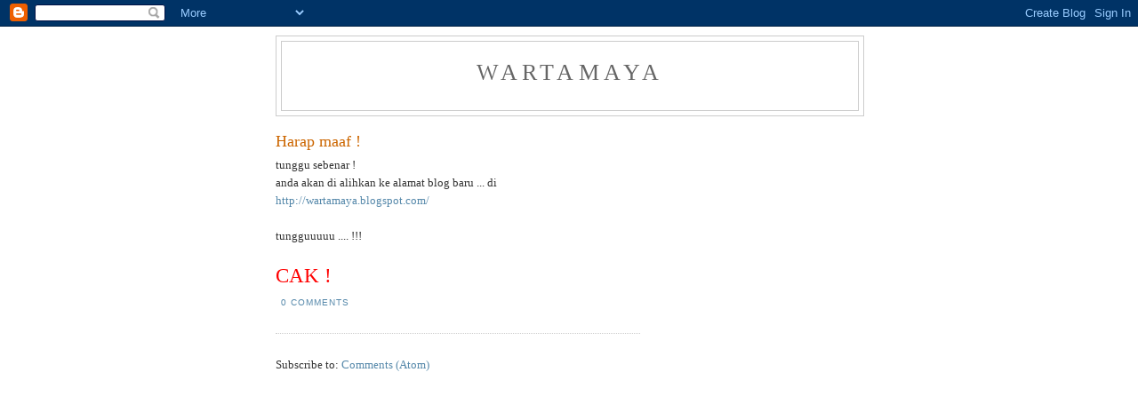

--- FILE ---
content_type: text/html; charset=UTF-8
request_url: https://no2umno.blogspot.com/2007_12_23_archive.html
body_size: 44503
content:
<!DOCTYPE html>
<html xmlns='http://www.w3.org/1999/xhtml' xmlns:b='http://www.google.com/2005/gml/b' xmlns:data='http://www.google.com/2005/gml/data' xmlns:expr='http://www.google.com/2005/gml/expr'>
<head>
<link href='https://www.blogger.com/static/v1/widgets/2944754296-widget_css_bundle.css' rel='stylesheet' type='text/css'/>
<meta content='text/html; charset=UTF-8' http-equiv='Content-Type'/>
<meta content='blogger' name='generator'/>
<link href='https://no2umno.blogspot.com/favicon.ico' rel='icon' type='image/x-icon'/>
<link href='http://no2umno.blogspot.com/2007_12_23_archive.html' rel='canonical'/>
<link rel="alternate" type="application/atom+xml" title="no2umno - Atom" href="https://no2umno.blogspot.com/feeds/posts/default" />
<link rel="alternate" type="application/rss+xml" title="no2umno - RSS" href="https://no2umno.blogspot.com/feeds/posts/default?alt=rss" />
<link rel="service.post" type="application/atom+xml" title="no2umno - Atom" href="https://www.blogger.com/feeds/7064633629350985067/posts/default" />
<!--Can't find substitution for tag [blog.ieCssRetrofitLinks]-->
<meta content='http://no2umno.blogspot.com/2007_12_23_archive.html' property='og:url'/>
<meta content='no2umno' property='og:title'/>
<meta content='Saluran Alternatif di negara primitif' property='og:description'/>
<title>no2umno: Dec 23, 2007</title>
<style id='page-skin-1' type='text/css'><!--
/*
----------------------------------------------------------------------
Blogger Template Style
Name:     Bloggerized Adsense
Designer: Isnaini
URL:      www.isnaini.com
Date:     01 Des 2007
----------------------------------------------------------------------
*/
#navbar-iframe {
display: none !important;
}
/* Variable definitions
====================
<Variable name="bgColor" description="Page Background Color"
type="color" default="#333333">
<Variable name="bodyFont" description="Text Font"
type="font" default="normal normal 73% Verdana, Arial, Sans-serif;">
<Variable name="textColor" description="Text Color"
type="color" default="#000000">
<Variable name="linkColor" description="Link Color"
type="color" default="#336699">
<Variable name="HoverlinkColor" description="Hover Link Color"
type="color" default="#0000ff">
<Variable name="mainBgColor" description="Main Background Color"
type="color" default="#333333">
<Variable name="mainBdColor" description="Main Border Color"
type="color" default="#cccccc">
<Variable name="postImgBdColor" description="Post Images Border Color"
type="color" default="#f1f1f1">
<Variable name="headerBgColor" description="Page Header Background Color"
type="color" default="#336699">
<Variable name="PostTitleFont" description="Post Title Font"
type="font" default="normal normal 100% 'Trebuchet MS', Arial, Sans-serif;">
<Variable name="titleFont" description="Blog Title Font"
type="font" default="normal normal 210% 'Trebuchet MS', Arial, Sans-serif;">
<Variable name="titleTextColor" description="Blog Title Text Color"
type="color" default="#ffffff">
<Variable name="PostTitleHoverlinkColor" description="Post Title Hover link Color"
type="color" default="#FF99FF">
<Variable name="dateHeaderColor" description="Date Header Color"
type="color" default="#999999">
<Variable name="postTitleBgColor" description="Post Title Background Color"
type="color" default="#ffffff">
<Variable name="postTitleTxtColor" description="Post Title Text Color"
type="color" default="#000000">
<Variable name="SBbgColor" description="Sidebar Background Color"
type="color" default="#222222">
<Variable name="SBbdColor" description="Sidebar Border Color"
type="color" default="#666666">
<Variable name="SBFontSize" description="Sidebar Font Size"
type="font" default="normal normal 85% Arial, sans-serif">
<Variable name="sidebarTitleBgColor" description="Sidebar Title Background Color"
type="color" default="#000000">
<Variable name="sidebarTitleTextColor" description="Sidebar Title Text Color"
type="color" default="#CCCCCC">
<Variable name="SBtextColor" description="Sidebar Text Color"
type="color" default="#333333">
<Variable name="SBTitleFont" description="Sidebar Title Font"
type="font" default="normal bold 125% Trebuchet, Trebuchet MS, Arial, sans-serif;">
<Variable name="SBLinkColor" description="Sidebar Link Color"
type="color" default="#ffffff">
<Variable name="footrcolor" description="Footer Background Color"
type="color" default="#666666">
<Variable name="footrTextcolor" description="Footer Text Color"
type="color" default="#666666">
<Variable name="AltLinkColor1" description="Alternative Link Color 1"
type="color" default="#FFFFFF">
<Variable name="AltLinkColor2" description="Alternative Link Color 2"
type="color" default="#FFFFFF">
<Variable name="AdsBgColor" description="Ads Background Color"
type="color" default="#222222">
<Variable name="AdsBdColor" description="Ads Border Color"
type="color" default="#FF99FF">
<Variable name="Ads2BgColor" description="Ads2 Background Color"
type="color" default="#222222">
<Variable name="Ads2BdColor" description="Ads2 Border Color"
type="color" default="#FF99FF">
*/
#blog-pager-newer-link a, #blog-pager-older-link a, #home-link a {
font-weight: bold;
text-decoration: none;
padding-right: 4px;
padding-left: 4px;
border: 1px solid #333333;
background-color: #333333;
}
#blog-pager-newer-link a:hover, #blog-pager-older-link a:hover, #home-link a:hover {
font-weight: bold;
text-decoration: none;
padding-right: 4px;
padding-left: 4px;
border: 1px solid #333333;
background-color: #333333;
}
#ads1{
margin-bottom: 15px;
padding: 5px;
border: 1px solid #333333;
background-color: #333333;
}
#ads2{
margin-bottom: 15px;
padding: 5px;
border: 1px solid #333333;
background-color: #333333;
}
#ads3{
margin-bottom: 15px;
padding: 5px;
border: 1px solid #333333;
background-color: #333333;
}
.antara{
text-align: left;
padding: 4px;
}
body {
font: normal normal 72% Verdana, sans-serif;
text-align: center;
margin: 0px;
padding: 0px;
background-color: #CCCCCC;
color: #ffffff;
background: #333333;
background-image: url(https://lh3.googleusercontent.com/blogger_img_proxy/AEn0k_vKItj1KOL5-j-SBITVqtVfO25dU4Y9k-zy2FJJF-J4e0Rer1pLEXyMt8TS_N4yXnsF-MRYbDRq1UC4PoKECu_YzCe5l9FppPqCE106FuBgCJLgHdlNX08hSk-4aKdQ=s0-d);
background-attachment: fixed;
background-repeat: repeat-y;
background-position: center center;
}
#page {
text-align: left;
width: 870px;
margin-top: 0px;
margin-right: auto;
margin-bottom: 0px;
margin-left: auto;
background-color: #333333;
border-right-width: 1px;
border-left-width: 1px;
border-right-style: solid;
border-left-style: solid;
border-right-color: #ffffff;
border-left-color: #ffffff;
}
#header {
height: 180px;
margin: 0px;
padding: 0px;
background-color: #333333;
}
.narrowcolumn {
float: left;
width: 520px;
overflow: hidden;
padding: 0px;
margin-top: 0px;
margin-right: 0px;
margin-bottom: 0px;
margin-left: 6px;
}
/* Posts
----------------------------------------------- */
.date-header {
margin: 1.5em 0 0;
font-weight: normal;
color: #ffcc66;
font-size: 100%;
}
.post {
float: none;
padding: 0px;
margin-top: 10px;
margin-right: 0;
margin-bottom: 12px;
margin-left: 0;
text-align: justify;
}
.post-title {
margin: 5px 0 0;
padding: 0;
font: normal bold 164% Trebuchet, Trebuchet MS, Arial, sans-serif;
line-height: 1.1em;
background-color: #ffc391;
padding-top: 4px;
padding-bottom: 4px;
text-align: left;
}
.post-title a, .post-title a:visited, .post-title strong {
text-decoration: none;
color: #cc0000;
font-weight: bold;
}
.post-title a:hover {
text-decoration: none;
color: #e1771e;
}
.post div {
margin: 0 0 .75em;
line-height: 1.3em;
}
p.post-footer {
margin: -.25em 0 0;
color: #333333;
font-size: 10px;
}
.post-labels {
font-size: 10px;
}
.post-labels a {
color: #FF9900;
text-decoration: none;
}
.post-footer .span {
margin-right: .3em;
font-size: 10px;
}
.post-footer {
font-size: 10px;
}
.comment-link {
margin-left: .3em;
}
.post blockquote {
margin: 2em 40px;
font-color:#000000;
}
}
.post blockquote p {
margin: 1.80em 0;
}
.post img {
margin-top: 4px;
margin-right: 5px;
margin-bottom: 4px;
margin-left: 4px;
padding: 6px;
border: 1px solid #808080;
display: inline;
}
.post t { float:left; color: #FF0000; font-size:60px; line-height:40px; padding-top:1px; padding-right:5px; }
.post .pic{
float: right;
background-color: #ffc391;
border: 1px solid #808080;
text-align: center;
margin-top: 5px;
margin-right: 15px;
margin-bottom: 0px;
margin-left: 0px;
width: 180px;
font-size:125%;
padding: 6px;
font-family: "Trebuchet MS", Arial, Helvetica, sans-serif ;
display: inline;
}
/* Comments
----------------------------------------------- */
#comments h4 {
margin: 1em 0;
color: #ffcc66;
}
#comments h4 strong {
font-size: 90%;
}
#comments-block {
margin: 1em 0 1.5em;
line-height: 1.3em;
}
#comments-block dt {
margin: .5em 0;
}
#comments-block dd {
margin: .25em 0 0;
}
#comments-block dd.comment-footer {
margin: -.25em 0 2em;
line-height: 1.4em;
font-size: 78%;
}
#comments-block dd p {
margin: 0 0 .75em;
}
.deleted-comment {
font-style:italic;
color:gray;
}
.feed-links {
clear: both;
line-height: 2.5em;
}
#blog-pager-newer-link {
float: left;
}
#blog-pager-older-link {
float: right;
}
#blog-pager {
text-align: center;
}
small {
font-family: "Trebuchet MS", Arial, Verdana, sans-serif;
font-size: 9px;
line-height: 11px;
}
h1, h2, h3 {
font-family: "Trebuchet MS", Geneva, Arial, Helvetica, sans-serif;
}
h1, h1 a, h1 a:hover, h1 a:visited, .description {
text-decoration: none;
}
h2, h2 a, h2 a:visited, h3, h3 a, h3 a:visited {
}
h2, h2 a, h2 a:hover, h2 a:visited, h3, h3 a, h3 a:hover, h3 a:visited, #leftsidebar h2, #rightsidebar h2, #wp-calendar caption, cite {
text-decoration: none;
}
acronym, abbr, span.caps
{
font-size: 0.9em;
letter-spacing: .07em;
}
a, h2 a:hover, h3 a:hover {
color: #ffc391;
text-decoration: none;
}
a:hover {
color: #ffff66;
text-decoration: underline;
}
.widecolumn .post {
margin: 0;
}
.narrowcolumn .postmetadata {
padding-top: 5px;
}
.widecolumn .postmetadata {
margin: 30px 0;
}
h2 {
margin-top: 20px;
margin-right: 0px;
margin-bottom: 0px;
margin-left: 0px;
}
h3 {
padding: 0px;
margin-top: 20px;
margin-right: 0px;
margin-bottom: 0px;
margin-left: 0px;
}
h3.comments {
padding: 0;
margin: 40px auto 20px ;
}
/* End Headers */
/* Begin Images */
p img {
padding: 0;
max-width: 100%;
}
/*	Using 'class="alignright"' on an image will (who would've
thought?!) align the image to the right. And using 'class="centered',
will of course center the image. This is much better than using
align="center", being much more futureproof (and valid) */
img.centered {
display: block;
margin-left: auto;
margin-right: auto;
}
img.alignright {
padding: 4px;
margin: 0 0 2px 7px;
display: inline;
}
img.alignleft {
padding: 4px;
margin: 0 7px 2px 0;
display: inline;
}
.alignright {
float: right;
}
.alignleft {
float: left
}
/* End Images */
/* lain
----------------------------------------------- */
#blogtitle h1{
color:  #0D8F63;
font-size: 18px;
text-align: center;
font: normal bold 200% Times, serif;
margin-top: 2px;
margin-bottom: 2px;
}
#blogtitle h1 a{
color: #0D8F63;
}
#blogtitle{
padding: 0px;
width: 300px;
margin: 0px;
}
.description {
text-align: center;
font-size: 12px;
font-weight: bold;
}
#sidebar{
font: normal normal 107% Trebuchet, Trebuchet MS, Arial, sans-serif;
width: 300px;
float: right;
position: static;
top: 0px;
color: #ffffff;
background-color: #333333;
border: 1px solid #666666;
padding-top: 0px;
padding-right: 4px;
padding-bottom: 0px;
padding-left: 4px;
margin-top: 0px;
margin-right: 6px;
margin-bottom: 10px;
}
#sidebar a {
color: #ffc391;
}
#sidebar .widget {
margin-bottom: 1em;
}
#sidebar .widget-content {
margin-top: 5px;
margin-right: 0px;
margin-bottom: 5px;
margin-left: 0px;
}
#sidebar h2{
font-size: 12px;
font-weight: bold;
color: #000000;
font: normal bold 119% Trebuchet, Trebuchet MS, Arial, sans-serif;
background-color: #ffc391;
margin-top: 5px;
margin-right: 0px;
margin-bottom: 5px;
margin-left: 0px;
padding: 4px 5px;
}
#leftsidebar h2 {
background-color: #333333;
margin-top: 5px;
margin-right: 0px;
margin-bottom: 5px;
margin-left: 0px;
padding: 4px 5px;
}
#leftsidebar
{
width: 160px;
float: left;
padding-top: 0;
padding-right: 1px;
padding-bottom: 0;
padding-left: 0px;
margin-top: 0px;
margin-right: 0px;
margin-bottom: 0px;
margin-left: 1px;
}
#rightsidebar
{
margin-top: 0px;
margin-left: 0px;
width: 125px;
margin-right: 4px;
margin-bottom: auto;
padding: 0px;
float: right;
}
#kotakkanan{
float: left;
width: 300px;
list-style-image: none;
list-style-type: none;
padding-top: 5px;
padding-right: 0px;
padding-bottom: 10px;
padding-left: 0px;
margin: 0px;
}
#kotakkanan2{
float: left;
width: 300px;
list-style-image: none;
list-style-type: none;
padding-top: 5px;
padding-right: 0px;
padding-bottom: 5px;
padding-left: 0px;
margin: 0px;
}
#footer {
padding: 0px;
width: 870px;
clear: both;
height: 60px;
margin-top: 0px;
margin-right: auto;
margin-bottom: 0px;
margin-left: auto;
background-color: #333333;
color: #ffff66;
}
#footer a {
color: #ffff66;
}
#footer .widget {
margin: 0px;
padding-left: 20px;
font-size: 10px;
text-align: center;
}
.kosong
{
clear: both;
}
/* Begin Lists
Special stylized non-IE bullets
Do not work in Internet Explorer, which merely default to normal bullets. */
html>body .entry ul {
}
html>body .entry li {
list-style-type: square;
padding: 0px;
margin-left: 10px;
}
#leftsidebar ul, #leftsidebar ul ol, #rightsidebar ul, #rightsidebar ul ol {
padding: 0px;
margin: 0px;
}
#leftsidebar ul li, #rightsidebar ul li  {
list-style-type: none;
list-style-image: none;
margin-bottom: 2px;
}
#leftsidebar ul p, #leftsidebar ul select, #rightsidebar ul p, #rightsidebar ul select {
margin: 5px 0 8px;
}
#leftsidebar ul ul, #leftsidebar ul ol, #rightsidebar ul ul, #rightsidebar ul ol {
margin: 5px 0 0 5px;
}
#leftsidebar ul ul ul, #leftsidebar ul ol, #rightsidebar ul ul ul, #rightsidebar ul ol {
margin: 0 0 0 10px;
}
ol li, #leftsidebar ul ol li, #rightsidebar ul ol li  {
list-style: decimal outside;
}
#leftsidebar ul ul li, #leftsidebar ul ol li, #rightsidebar ul ul li, #rightsidebar ul ol li {
margin: 3px 0px 0px;
padding: 0px;
}
/* End Entry Lists */
.entry form {
text-align:center;
border: 1px solid #CCCCCC;
}
select {
width: 130px;
}
/* Begin Various Tags & Classes */
acronym, abbr, span.caps {
cursor: help;
}
acronym, abbr {
border-bottom: 1px dashed #CCCCCC;
}
blockquote:{
background: url() no-repeat left top;
padding-left: 60px;
font: italic 3.4em Georgia, "Times New Roman", Times, serif;
}
blockquote p:first-letter {
background: url() no-repeat left top;
border-left: 3px solid #C0C0C0;
padding-left: 60px;
font:  italic3.4em Georgia, "Times New Roman", Times, serif;
}
blockquote {
font:  italic1.0 em Georgia, Times, serif;
color: #C0C0C0;
}
}
.pullquote {
padding: 10px;
float: right;
width: 200px;
margin-top: 8px;
margin-bottom: 8px;
margin-left: 20px;
border-top-width: 1px;
border-bottom-width: 1px;
border-top-style: solid;
border-bottom-style: solid;
border-top-color: #808080;
border-bottom-color: #808080;
font-size: 12px;
text-align: center;
line-height: 18px;
font-family: Arial, Helvetica, sans-serif;
font-style: italic;
font-weight: normal;
}
.center {
text-align: center;
}
hr {
display: none;
}
a img {
border: none;
}
input, textarea, select, button {
border: 1px solid #999999;
background-color: #fafafa;
font-size: 12px;
padding-right: 2px;
padding-left: 2px;
}
form .button {
border: 1px solid #CCCCCC;
background-color: #fafafa;
}
.googlesearch{
text-align: center;
padding: 0px;
margin: 0px;
}
.googlesearch input, textarea, select, button {
border: 1px solid #ffc391;
background-color: #333333;
color: #000000;
font-size: 11px;
padding-right: 2px;
padding-left: 2px;
}
.googlesearch table{
background-color: transparent;
margin: 0px;
padding: 0px;
color: #ffffff;
}
.googlesearch td{
text-align: center;
margin: 0px;
padding: 0px;
color: #ffffff;
font: normal normal 107% Trebuchet, Trebuchet MS, Arial, sans-serif;
}
.googlesearch form{
margin: 0px;
padding: 0px;
}
input, textarea, select, button {
border: 1px solid #666666;
background-color: #333333;
color: #000000;
font-size: 11px;
padding-right: 2px;
padding-left: 2px;
}

--></style>
<script>
//<![CDATA[
alert('Harap maaf , blog no2umno telah berpindah ke http://notoumno.blogspot.com. So ... layaran anda akan di pesongkan ke blog baru. Clik OK!!');

window.location.href = 'http://notoumno.blogspot.com/';
//]]>
</script>
<link href='https://www.blogger.com/dyn-css/authorization.css?targetBlogID=7064633629350985067&amp;zx=c917af60-2120-4bf1-8ba6-d0117ab87d34' media='none' onload='if(media!=&#39;all&#39;)media=&#39;all&#39;' rel='stylesheet'/><noscript><link href='https://www.blogger.com/dyn-css/authorization.css?targetBlogID=7064633629350985067&amp;zx=c917af60-2120-4bf1-8ba6-d0117ab87d34' rel='stylesheet'/></noscript>
<meta name='google-adsense-platform-account' content='ca-host-pub-1556223355139109'/>
<meta name='google-adsense-platform-domain' content='blogspot.com'/>

<!-- data-ad-client=ca-pub-7641175454563621 -->

</head>
<script type='text/javascript'>
function commentDisplay(json) {
  for (var i = 0; i < numcomments; i++) {
    var entry = json.feed.entry[i];
    var alturl;

    if (i == json.feed.entry.length) break;
    for (var k = 0; k < entry.link.length; k++) {
      if (entry.link[k].rel == 'alternate') {
        alturl = entry.link[k].href;
        break;
      }
    }
    alturl = alturl.replace("#", "#comment-");

    if (entry.content) {
      comment = entry.content.$t;
    } else if (entry.summary) {
      comment = entry.summary.$t;
    }

      var re = /<\S[^>]*>/g; 
      comment = comment.replace(re, ""); 
      document.write('<a href="' + alturl + '">' + entry.author[0].name.$t + '</a> commented:<br/>');
      if (comment.length < numchars)
         document.write(comment + '<br/><br/>');
      else
         document.write(comment.substring(0, numchars) + '...<br/><br/>');
  }
  document.write('<br/><a href="http://kanlab.blogspot.com/2007/10/recent-comments-widget-customizible.html">Widget  by sercop</a><br/>');
}
</script>
<body>
<div class='navbar section' id='navbar'><div class='widget Navbar' data-version='1' id='Navbar1'><script type="text/javascript">
    function setAttributeOnload(object, attribute, val) {
      if(window.addEventListener) {
        window.addEventListener('load',
          function(){ object[attribute] = val; }, false);
      } else {
        window.attachEvent('onload', function(){ object[attribute] = val; });
      }
    }
  </script>
<div id="navbar-iframe-container"></div>
<script type="text/javascript" src="https://apis.google.com/js/platform.js"></script>
<script type="text/javascript">
      gapi.load("gapi.iframes:gapi.iframes.style.bubble", function() {
        if (gapi.iframes && gapi.iframes.getContext) {
          gapi.iframes.getContext().openChild({
              url: 'https://www.blogger.com/navbar/7064633629350985067?origin\x3dhttps://no2umno.blogspot.com',
              where: document.getElementById("navbar-iframe-container"),
              id: "navbar-iframe"
          });
        }
      });
    </script><script type="text/javascript">
(function() {
var script = document.createElement('script');
script.type = 'text/javascript';
script.src = '//pagead2.googlesyndication.com/pagead/js/google_top_exp.js';
var head = document.getElementsByTagName('head')[0];
if (head) {
head.appendChild(script);
}})();
</script>
</div></div>
<div id='page'>
<div class='header section' id='header'><div class='widget Image' data-version='1' id='Image1'>
<div class='widget-content'>
<img alt='' height='222' id='Image1_img' src='https://blogger.googleusercontent.com/img/b/R29vZ2xl/AVvXsEhx3CSJOLxG_BYjxpHrH2C2dK_B4e6L1SfUF6O33PdsB3LgqMCdLdBj6R1ZSXxCo3f188l1nA50Lvw8w2mWR-xGMktaYJ1jszwG94_Frh7Gwbk8DNcLBUcMFp34sg2sxCQS_LKCoVtd_RtX/s868-r/header.jpg' width='868'/>
<br/>
</div>
<div class='clear'></div>
</div></div>
<div class='antara section' id='ads1'><div class='widget HTML' data-version='1' id='HTML5'>
<div class='widget-content'>
<p align="center"><form id="searchthis" action="/search" style="display:inline;" method="get"> <input id="search-box" name="q" size="25" type="text"/> <input id="search-btn" value="Search" type="submit"/> </form></p>
</div>
<div class='clear'></div>
</div></div>
<div class='narrowcolumn'>
<div class='antara section' id='ads2'><div class='widget Text' data-version='1' id='Text1'>
<div class='widget-content'>
KONGRES PKR ...LIVE !!! -----> cakkk kat sebelah<br/><span style="font-weight: bold; color: rgb(255, 0, 0);">Hari terakhir perbahasan Kongres LIVE .... !!!!</span><br/>Jadual 3 hari KONGRES - <a href="http://www.suarakeadilan.com/sk/berita-utama/2008/11/1646">DISINI</a><br/>---------------<br/><strong></strong><strong></strong><h3><strong><a href="http://no2umno.blogspot.com/">HOME</a> [no2umno]</strong></h3><strong></strong>
</div>
<div class='clear'></div>
</div></div>
<div class='post section' id='main'><div class='widget Blog' data-version='1' id='Blog1'>
<div class='blog-posts hfeed'>

          <div class="date-outer">
        
<h2 class='date-header'><span>Dec 23, 2007</span></h2>

          <div class="date-posts">
        
<div class='post-outer'>
<div class='post uncustomized-post-template'>
<a name='8609740427986467678'></a>
<h3 class='post-title'>
<a href='https://no2umno.blogspot.com/2007/12/very-warm-wellcome-to-samy-vellu.html'>A VERY "WARM" WELLCOME TO SAMY VELLU</a>
</h3>
<div class='post-header-line-1'></div>
<div class='post-body'>
<p>MIC president Samy Vellu was booed and publicly humiliated when he turned up to officiate at the <i>Aattam 100 Vagai 3</i> (100 types of dance) performance at the Penang International Sports Arena (Pisa)<br /><br />I dont understand Tamil, but I wish anybody could explain to me, what have they said in the video.<br /><br />Clip 1<br /><br /><object height="373" width="425"><param name="movie" value="//www.youtube.com/v/XPu1CwGix_0&amp;rel=1&amp;border=1"><param name="wmode" value="transparent"><embed src="//www.youtube.com/v/XPu1CwGix_0&amp;rel=1&amp;border=1" type="application/x-shockwave-flash" wmode="transparent" height="373" width="425"></embed></object><br /><br />Clip 2<br /><br /><object height="373" width="425"><param name="movie" value="//www.youtube.com/v/mHUuA71JmAo&amp;rel=1&amp;border=1"><param name="wmode" value="transparent"><embed src="//www.youtube.com/v/mHUuA71JmAo&amp;rel=1&amp;border=1" type="application/x-shockwave-flash" wmode="transparent" height="373" width="425"></embed></object></p>
<div style='clear: both;'></div>
</div>
<div class='post-footer'>
<p class='post-footer-line post-footer-line-2'>
<span class='post-labels'>
Labels:
<a href='https://no2umno.blogspot.com/search/label/Belit%20samy' rel='tag'>Belit samy</a>
</span>
</p>
<p class='post-footer-line post-footer-line-1'>
<span class='post-author'>
cilok &amp; ciplak by
radenjowo
</span>
<span class='post-timestamp'>
</span>
<span class='post-comment-link'>
<a class='comment-link' href='https://www.blogger.com/comment/fullpage/post/7064633629350985067/8609740427986467678' onclick='javascript:window.open(this.href, "bloggerPopup", "toolbar=0,location=0,statusbar=1,menubar=0,scrollbars=yes,width=640,height=500"); return false;'>0
comments</a>
</span>
<span class='post-backlinks post-comment-link'>
</span>
<span class='post-icons'>
<span class='item-control blog-admin pid-272345334'>
<a href='https://www.blogger.com/post-edit.g?blogID=7064633629350985067&postID=8609740427986467678&from=pencil' title='Edit Post'>
<span class='quick-edit-icon'>&#160;</span>
</a>
</span>
</span>
</p>
<p class='post-footer-line post-footer-line-3'></p>
</div>
</div>
</div>
<div class='post-outer'>
<div class='post uncustomized-post-template'>
<a name='3636152510590943505'></a>
<h3 class='post-title'>
<a href='https://no2umno.blogspot.com/2007/12/samy-vellu-booed-on-live-tv.html'>Samy Vellu booed on &#8220;live&#8221; TV !!!</a>
</h3>
<div class='post-header-line-1'></div>
<div class='post-body'>
<p><p><img alt="http://i9.photobucket.com/albums/a63/pemudawilayah/samy-pening.jpg" src="https://lh3.googleusercontent.com/blogger_img_proxy/AEn0k_tGpz55c48SydSOpEMellBaoaZzOIcsVUGJZBNQAGHTS0KUGMIzYfHOCDkfjcJJNDkRochd_UoRoM3miGe2R_1WEebO-VT7RPHGWqEuZAwBAIE3Zw1gchBL6UxLgUwHA76YpZr-=s0-d" style="width: 218px; height: 148px;"><span style="font-weight: bold;"><br /></span></p><p><span style="font-weight: bold;">Samy Vellu booed on &#8220;live&#8221; TV; are his political days numbered?</span><br /><a href="http://anilnetto.com/2007/12/23/samy-vellu-booed-on-live-tv-his-days-are-numbered/">anilnetto.com</a></p><p>MIC president Samy Vellu was booed and publicly humiliated when he turned up to officiate at the <i>Aattam 100 Vagai 3</i> (100 types of dance) performance at the Penang International Sports Arena (Pisa) last night.</p> <p><span style="color: rgb(255, 102, 0);">Sources tell me the crowd of 2,000-3,000 shouted obscenities at him including &#8220;</span><i style="color: rgb(255, 102, 0);">po-dah</i><span style="color: rgb(255, 102, 0);">&#8221; (the rude version of &#8220;get lost&#8221;)</span> and he didn&#8217;t get a chance to complete his speech. One source told me he was surprised to hear that the women in the audience appeared more aggressive in admonishing Samy.</p> <p>Bear in mind, this was a cultural event and not a political forum, so it would have been attended by a diverse crowd of Indian Malaysians - who have now become politically awakened as never before.</p> <p>The event was supposed to be telecast &#8220;live&#8221; by Astro <span class="text"> Vaanavil (Channel 201) </span>and beamed <span class="text">to India, Singapore, Mauritius and Sri Lanka. Apart from Astro, the dance show was supported by media partners Sri Lanka Rupavhini (TV) Corporation, Jaya TV India, Mauritius Broadcasting Corporation and Media-Corp TV12 Singapore Pte. Ltd. </span><span class="text">So Samy&#8217;s image in the region would have suffered more than a little dent. </span></p> <p><span style="color: rgb(255, 102, 0);">Earlier yesterday, Samy Vellu was huddled in a closed-door meeting with Penang MIC division heads</span> at the Equatorial Hotel, probably discussing the Hindraf developments. I gather that 40-50 outsiders, probably Hindraf supporters, were prevented from nearing the hotel during the day. <a href="http://anilnetto.com/2007/12/23/samy-vellu-booed-on-live-tv-his-days-are-numbered/">|more...|</a></p>This is what written in <a href="http://blog.limkitsiang.com/2007/12/23/samy-vellu-booed-and-jeered/">blog.Limkitsiang,</a><br /><p>This SMS was sent to me at 10.56 pm last night,</p> <p style="color: rgb(255, 102, 0);"><strong><blockquote>&#8220;d crowd jeered loudly at semi value (samy vellu) at &#8216;d atta 100 vagai&#8217; at PISA in penang just now (22/12). d crowd booed loudly when DJ announced samy vellu&#8217;s presence. d &#8216;BOO&#8217; was so loud dat no one heard anything. Within 2-3 mins he moved back 2 d stage. A very gd lesson 4 d spineless&#8230; I&#8217;m here in PISA. samy has left d arena.&#8221;</blockquote></strong></p> <p>May be those who were present  at PISA in Penang last night could give us eye-witness accounts of this episode.</p></p>
<div style='clear: both;'></div>
</div>
<div class='post-footer'>
<p class='post-footer-line post-footer-line-2'>
<span class='post-labels'>
Labels:
<a href='https://no2umno.blogspot.com/search/label/Samy%20Vellu%20booed%20on%20%E2%80%9Clive%E2%80%9D%20TV' rel='tag'>Samy Vellu booed on &#8220;live&#8221; TV</a>
</span>
</p>
<p class='post-footer-line post-footer-line-1'>
<span class='post-author'>
cilok &amp; ciplak by
radenjowo
</span>
<span class='post-timestamp'>
</span>
<span class='post-comment-link'>
<a class='comment-link' href='https://www.blogger.com/comment/fullpage/post/7064633629350985067/3636152510590943505' onclick='javascript:window.open(this.href, "bloggerPopup", "toolbar=0,location=0,statusbar=1,menubar=0,scrollbars=yes,width=640,height=500"); return false;'>1 comments</a>
</span>
<span class='post-backlinks post-comment-link'>
</span>
<span class='post-icons'>
<span class='item-control blog-admin pid-272345334'>
<a href='https://www.blogger.com/post-edit.g?blogID=7064633629350985067&postID=3636152510590943505&from=pencil' title='Edit Post'>
<span class='quick-edit-icon'>&#160;</span>
</a>
</span>
</span>
</p>
<p class='post-footer-line post-footer-line-3'></p>
</div>
</div>
</div>
<div class='post-outer'>
<div class='post uncustomized-post-template'>
<a name='7037402514600049255'></a>
<h3 class='post-title'>
<a href='https://no2umno.blogspot.com/2007/12/media-malaysia-tidak-boleh-dipercayai.html'>Media Malaysia Tidak Boleh Dipercayai</a>
</h3>
<div class='post-header-line-1'></div>
<div class='post-body'>
<p><a href="http://detik.daily.tripod.com/nov/24bnov.htm" style="font-weight: bold;"><img alt="The image “http://malaysianpolitics.com/wp-content/uploads/2007/09/n070910_5.png” cannot be displayed, because it contains errors." src="https://lh3.googleusercontent.com/blogger_img_proxy/AEn0k_tz1s1BIyfaOKKDYbCjJtAJeqqQnM-qCj0q3Dg1JsBMj4DQpoDkAknkrIreeKPtwb9ryokAAFsMb7A2qmk87gXKIXUwDY57CS8WAnq1bx5ut8B7wjm-tf9SQCI7X5r3eAizTGThfU0I=s0-d" style="width: 234px; height: 156px;"></a><br /><br /><a href="http://detik.daily.tripod.com/nov/24bnov.htm" style="font-weight: bold;">Asiaweek Sahkan Media Utama Malaysia Tidak Boleh Dipercayai</a><br /><br />Oleh SANTHA OORJITHAM<br /><br />Pilihanraya Umum tahun 1990 dan 1999 merupakan titik perubahan kepada pembangkang di Malaysia. Kemunculan dua pakatan pembangkang yang bertindan pada pilihanraya sebelumnya dan sebuah kesatuan pakatan pembangkang dalam pilihanraya yang terakhir telah membantu parti berkenaan memenangi lebih banhyak kerusi di parlimen. Akademia Malaysia sekarang ini menganalisa kredibiliti dan liputan media dalam dua tahun berkenaan &#8211; memperlihatkan kemunculan beberapa arah aliran yang menarik.<br /><br />Sebagaimana dijangkakan, pakatan pemerintah Barisan Nasional telah memperolehi ruang liputan terbesar di dalam kempen 1990 dan 1999, biarpun terdapat pertambahan ruang liputan berita pembangkang diberikan oleh akhbar berbahasa Inggeris dan Cina dalam pilihanraya yang terkemudian itu.<br /><br />Perkara yang mengejutkan ialah keputusan kajiselidik ke atas kebolehpercayaan berita politik dalam media tempatan. Pada tahun 1999, radio menduduki tempat pertama, diikuti olehakhbar dan TV. Tetapi, pada April tahun ini, TV mendapat kedudukan teratas, diikuti oleh media cetak dan radio manakala Internet (yang tidak dikaji dalam soalselidik 1990) berda di tempat terakhir. Analisa keputusan berdasarkan kaum menunjukkan responden Melayu sekarang telah berkurangan kepercayaannya terhadap tiga media utama dibandingkan 10 tahun dulu. Dalam pebuangan undi baru lau, lebih daripada separuh undi Melayu diberikan kepada pembangkang.<br /><br />Pada 1990, dua pakatan baru pembangkang &#8211; Angkatan Perpaduan Ummah serta Gagasan Rakyat telah dihubungkan oleh Semangat 46 di bawah kepemimpinan Tengku Razaleigh Hamzah, mantan naib Presiden UMNO yang gagal menyaingi PM Mahathir sebagai presiden parti pada 1987. Gabungan pembangkang itu membolehkan mereka memenangi 35 kerusi parlimen ( meningkat daripada 29 pada 1986). Kerusi milik BN telah merosot daripada 148 kepada 127 dan perolehan undinya berkurangan daripada 57.3% dalam tahun 1986 kepada 52% dalam tahun 1990. Dalam pemilihan 1999, ketika mana mereka berhadapan dengan pakatan Barisan Alternatif (BA) pembangkang, perolehan undi BN telah sekali lagi merosot kepada 56% (daripada 65% pada 1995) dan jumlah kerusinya juga telah merosot dari 162 kepada 148.<br /><br />Prof. Syed Arabi Idid daripada Jabatan Komunikasi Universiti Islam Antarabangsa Malaysia telah menganalisa liputan media dalam tiga siri pilihanraya lepas (1990, 1995 dan 1999) kini sedang menerbitkan edisi terkini bukunya <span style="font-weight: bold;">Agenda Setting: The Role of the Media in Elections. </span>(Ia pertama kali diterbitkan dalam 1994. Edisi terbaru akan mengandungi analisa mengenai dua pilihanraya terakhir.) Sejak lebih satu dekad, beliau telah mencatatkan suatu arah aliran sebahagian besar liputan yang memberi fokus kepada BN &#8211; yang pastinya positif. Sepanjang tempoh kempen 1990, media berbahasa Melayu telah menerbitkan 494 berita tentang BN, 404 berita mengenai pembangkang dan 276 berita lain berkaitan pilihanraya. Dalam kempen pilihanraya baru lalu, media berbahasa Melayu menyiarkan 426 berita BN, 411 berita tentang Barisan Alternatif pembangkang dan 285 lagi berita berkaitan pilihanraya. <span style="font-weight: bold;">Bekas pembantu penyelidik kepada Syed Arabi, Chang Peng Kee mencatatkan bahawa liputan oleh media berbahasa Cina dan Inggeris mengenai berita pembangkang telah menunjukkan sedikit peningkatan berbanding sepuluh tahun lalu.</span><br /><br />Syed Arabi pula mendapati lebih banyak berita dalam pilihanraya 1999 berbanding beberapa tahun sebelumnya, &#8220;mungkin kerana minat yang bertambah disebabkan isu Anwar, dan mungkin juga disebabkan persaingan yang semakin meningkat diantara akhbar.&#8221;<br /><br />Paling menarik ialah kaji selidik ke atas kebolehpercayaan media. Dalam tahun 1990, 9% dari kaum Melayu yang telah ditemubual amat mempercayai berita politik yang mereka dengar di radio, 78% pula berkata mereka mempercayainya. Bagi suratkhabar, angkanya ialah 10.7% dan 73.8% masing-masing. TV berada di kedudukan terakhir dengan 13.4% dan 73.1%. Kedudukan tiga media tersebut telah bertukar dalam kajian bulan April baru lalu. <span style="font-weight: bold;">Kepercayaan kaum melayu terhadap semuanya telah berkurangan, dimana 5.3% dari 398 orang yang ditemubual amat mempercayai apa yang dilapurkan di TV dan 63.8% mempercayainya. Suratkhabar dan radio boleh dikatakan merosot dan Internet (kategori baru) berada di kedudukan terakhir.</span><br /><br />Apakah yang ditunjukkan oleh keputusan kajiselidik tersebut berkaitan peranan media dalam penentuan agenda semasa pilihanraya? &#8220; <span style="font-weight: bold;">Semakin banyak liputan dan semakin positif liputan tenmtang BN tidak semestinya memberi lebih undi kepada parti tersebut,</span>&#8221; Syed Arabi mengingatkan. &#8220; Kebanyakan rakyat telah pun membuat pilihan untuk memberi undi kepada parti yang mana sebelum penamaan calon. Dan rakyat tidak hanya bergantung kepada sumber-sumber arus perdana. Mereka juga boleh medapatkan maklumat daripada media alternatif seperti suratkhabar parti dan juga ceramah.&#8221; Tetapi, beliau berkata bahawa golongan atas pagar mungkin dipengaruhi oleh liputan media sepanjang tempoh kempen. &#8220; Mereka mungkin melihat kepada calon atau arah kecenderungan masyarakat.&#8221;<br /><a href="http://detik.daily.tripod.com/nov/24bnov.htm"><br /><span style="font-weight: bold;">PENERBITAN PEMUDA</span></a><br />24G, Jalan 4/21D, Medan Idaman, Gombak<br />53100 Kuala Lumpur<br />Tel : 03-40243530 Faks : 03-4630372</p>
<div style='clear: both;'></div>
</div>
<div class='post-footer'>
<p class='post-footer-line post-footer-line-2'>
<span class='post-labels'>
Labels:
<a href='https://no2umno.blogspot.com/search/label/Media%20Malaysia%20Tidak%20Boleh%20Dipercayai' rel='tag'>Media Malaysia Tidak Boleh Dipercayai</a>
</span>
</p>
<p class='post-footer-line post-footer-line-1'>
<span class='post-author'>
cilok &amp; ciplak by
radenjowo
</span>
<span class='post-timestamp'>
</span>
<span class='post-comment-link'>
<a class='comment-link' href='https://www.blogger.com/comment/fullpage/post/7064633629350985067/7037402514600049255' onclick='javascript:window.open(this.href, "bloggerPopup", "toolbar=0,location=0,statusbar=1,menubar=0,scrollbars=yes,width=640,height=500"); return false;'>0
comments</a>
</span>
<span class='post-backlinks post-comment-link'>
</span>
<span class='post-icons'>
<span class='item-control blog-admin pid-272345334'>
<a href='https://www.blogger.com/post-edit.g?blogID=7064633629350985067&postID=7037402514600049255&from=pencil' title='Edit Post'>
<span class='quick-edit-icon'>&#160;</span>
</a>
</span>
</span>
</p>
<p class='post-footer-line post-footer-line-3'></p>
</div>
</div>
</div>
<div class='post-outer'>
<div class='post uncustomized-post-template'>
<a name='4448716272147164945'></a>
<h3 class='post-title'>
<a href='https://no2umno.blogspot.com/2007/12/government-should-monitor-to-arising.html'>Government should monitor to arising issues in Selangor</a>
</h3>
<div class='post-header-line-1'></div>
<div class='post-body'>
<p><p> Daim was quoted in a Chinese daily as saying that the Government should pay more attention to the three states ahead of the upcoming general election. </p><p> In an exclusive interview with China Press, Daim had said that based on his findings and feedback gathered from the people, the Government should give priority in resolving existing issues affecting the three states before the general election. </p><p>  <table style="width: 145px; height: 220px;" align="left" border="0" cellpadding="7">  <tbody><tr><td>     <img alt="" border="0" src="https://lh3.googleusercontent.com/blogger_img_proxy/AEn0k_sSWwH1bcGrEXZJvRWfIMMI59_gfeA2Zu_xfDDmMIRnNN_EcWKrr7cnFaVoj6DN_1LTnYOYsj1rqfhpGOUINrpBgzSYvX7up-63EhUQVSX5Vaqf9bgw3F602u0ic_ZD2Q=s0-d" style="width: 119px; height: 149px;"></td></tr>  <tr style="font-weight: bold;"><td><div class="caption"><span style="font-size:85%;">Daim: Says middle-income group in Selangor unhappy with certain govt decisions</span></div></td></tr> </tbody></table>   He pointed out that the middle-income group in Selangor were generally unhappy with certain decisions made by the Government. </p><p> Daim was quoted as saying that the Penang government&#8217;s policy had always come under public scrutiny, and that complaints and demands should be taken seriously to avoid a wind of change in the next general election. </p><p>   Abdullah also expressed &#8220;delight&#8221; that more than 87% of free textbooks had been distributed to schools. <a href="http://thestar.com.my/news/story.asp?file=/2007/12/23/nation/19845153&amp;sec=nation"> |more...|</a><br /></p><p><br /></p></p>
<div style='clear: both;'></div>
</div>
<div class='post-footer'>
<p class='post-footer-line post-footer-line-2'>
<span class='post-labels'>
</span>
</p>
<p class='post-footer-line post-footer-line-1'>
<span class='post-author'>
cilok &amp; ciplak by
radenjowo
</span>
<span class='post-timestamp'>
</span>
<span class='post-comment-link'>
<a class='comment-link' href='https://www.blogger.com/comment/fullpage/post/7064633629350985067/4448716272147164945' onclick='javascript:window.open(this.href, "bloggerPopup", "toolbar=0,location=0,statusbar=1,menubar=0,scrollbars=yes,width=640,height=500"); return false;'>0
comments</a>
</span>
<span class='post-backlinks post-comment-link'>
</span>
<span class='post-icons'>
<span class='item-control blog-admin pid-272345334'>
<a href='https://www.blogger.com/post-edit.g?blogID=7064633629350985067&postID=4448716272147164945&from=pencil' title='Edit Post'>
<span class='quick-edit-icon'>&#160;</span>
</a>
</span>
</span>
</p>
<p class='post-footer-line post-footer-line-3'></p>
</div>
</div>
</div>
<div class='post-outer'>
<div class='post uncustomized-post-template'>
<a name='4496614430282445867'></a>
<h3 class='post-title'>
<a href='https://no2umno.blogspot.com/2007/12/landowners-beware-your-property-is-at.html'>Landowners beware! Your property is at risk</a>
</h3>
<div class='post-header-line-1'></div>
<div class='post-body'>
<p><img alt="National House Buyers Association secretary Chang Kim Loong" border="1" src="https://lh3.googleusercontent.com/blogger_img_proxy/AEn0k_tYG-ZNjPzHMt0u5JIlwJ7SsnJCDba28TQ_CLk0X3aOGaXc6pOClloxKPUlK1Cy8Cev1EXgL_EqeT3GEWV6_jO3xTYbwXGxBW5kxhtLqY7lXEqhaO0C3AlXPhn3Pvq4-46Abg=s0-d" title="National House Buyers Association secretary Chang Kim Loong"><br /><br /><span style="font-weight: bold; color: rgb(255, 102, 0);">Land scams on the rise</span><br /><a href="http://thestar.com.my/news/story.asp?file=/2007/12/23/nation/19844964&amp;sec=nation&amp;focus=1">Star</a><br /><br />By JOSEPH LOH<br /><br />KUALA LUMPUR: Landowners beware! Your property is at risk. There has been a rising number of land scams in recent years, especially in the Klang Valley. Worse, the scams are targeting higher-value land too.<br /><br />Government statistics revealed in Parliament recently showed that there were 16 land scams recorded in 2001, 19 in 2002, 22 in 2003, 32 in 2004, 35 in 2005 and 80 last year.<br /><br />Police statistics also showed that last year the value of land involved in the scams was almost RM4.9mil. This year, up till October, the value of the land was more than RM10.4mil.<br /><br />Only four people were arrested over the offences last year and just one this year. <br /><br />National House Buyers Association secretary Chang Kim Loong expressed concern over increasing incidences of land scams and the high number of unsolved cases. <br /><br />&#8220;This could lead to a loss of confidence in the Malaysian property market,&#8221; he said.<br /><br />Chang urged the Government to initiate an insurance scheme to indemnify anyone who suffers loss due to fraudulent land transfer.<br /><br />Commercial Crimes Investigation Department legal / inspectorate division principal assistant director ACP Tan Kok Liang said that in certain cases it was difficult to get evidence against the perpetrators because they used other people's identity. <br /><br />The most recent case involves Taiwanese businessman Chen Wei Pin, who found that a private caveat had been entered on his land by a director of Zen Zaman Sdn Bhd, claiming that Chen had sold the land to his company. Chen denied any such transaction. <br /><br />His plight was brought up by the MCA Public Service and Complaints Department, which has received 18 such complaints involving land worth RM30mil in the past five years. <br /><br />Assistant professor Dr Sharifah Zubaidah Syed Abdul Kader of the Public Law Department of the International Islamic University Malaysia said the law did not fully protect landowners, especially in cases of forgery. <br /><br />&#8220;Even if they are able to prove the title is theirs, they can still lose their land. The court will inevitably rule against them as long as it can be proven that the purchaser had bought the land on good faith,&#8221; she added.<br /><br />Roger Tan, the Bar Council's Conveyancing Practice Committee chairman, said the onus had fallen on landowners to conduct regular checks on their land title.</p>
<div style='clear: both;'></div>
</div>
<div class='post-footer'>
<p class='post-footer-line post-footer-line-2'>
<span class='post-labels'>
</span>
</p>
<p class='post-footer-line post-footer-line-1'>
<span class='post-author'>
cilok &amp; ciplak by
radenjowo
</span>
<span class='post-timestamp'>
</span>
<span class='post-comment-link'>
<a class='comment-link' href='https://www.blogger.com/comment/fullpage/post/7064633629350985067/4496614430282445867' onclick='javascript:window.open(this.href, "bloggerPopup", "toolbar=0,location=0,statusbar=1,menubar=0,scrollbars=yes,width=640,height=500"); return false;'>0
comments</a>
</span>
<span class='post-backlinks post-comment-link'>
</span>
<span class='post-icons'>
<span class='item-control blog-admin pid-272345334'>
<a href='https://www.blogger.com/post-edit.g?blogID=7064633629350985067&postID=4496614430282445867&from=pencil' title='Edit Post'>
<span class='quick-edit-icon'>&#160;</span>
</a>
</span>
</span>
</p>
<p class='post-footer-line post-footer-line-3'></p>
</div>
</div>
</div>
<div class='post-outer'>
<div class='post uncustomized-post-template'>
<a name='4500101641707378538'></a>
<h3 class='post-title'>
<a href='https://no2umno.blogspot.com/2007/12/merungkai-tentang-hukum-berdemonstrasi.html'>Merungkai hukum berdemonstrasi</a>
</h3>
<div class='post-header-line-1'></div>
<div class='post-body'>
<p><img src="https://lh3.googleusercontent.com/blogger_img_proxy/AEn0k_vEXdEC3Ay7eCIvpWgDpiDPEkjip_tOaXAPIsMTjV3irlrxQjAc2Q4_knAJdLh7o8X05RQlWMZd3eoTf94OmuMJ2CXfSGRV_VYPk3qIOivd_o3e4XaDUqqN48_GSRxYzE5o=s0-d" style="width: 270px; height: 177px;"><br /><br />Pelbagai ulamak dan para bijak pandai, menyatakan pendirian masing masing di dalam BERDEMONSTRASI. Hujah dinyatakan berserta dengan dalil. Sebagai rakyat dan umat Islam, kita sehinggakan tidak tahu sejauh mana kebenaran masing masing di dalam pendapat mereka kerana dalil dan Al Quran digunakan. Hakikatnya, ada antara mereka yang tidak tahu keseluruhan keadaan selain dari melahirkan pendapat masing masing menerusi idea dan perasaan masing-masing.<br /><br />Sebagai contoh, kita lihatkan surat yang dihantar oleh pembaca Tranungkite yang mungkin keliru dengan putar belit fakta melalui video klip soal jawab tentang isu tersebut.<br /><blockquote><span style="font-weight: bold; color: rgb(255, 102, 0);">Hukum Demonstrasi </span><a href="http://www.tranungkite.net/v7/modules.php?name=News&amp;file=article&amp;sid=5292">(KLIK)<br /></a>"Video klip ini saya dapati dari email sahabat saya yang menunjukkan satu temu ramah seorang ustaz dari Singapura yang membincangkan "Hukum Berdemonstrasi" dari sudut atau pandangan Islam. Saya amat keliru dengan hujah-hujah ustaz tersebut yang mempertikai lalu memberikan contoh-contoh hadis yang menurut beliau soheh yang mana menafikan terus amalan demontrasi..<br /><br />Disini saya sertakan link tersebut agar dapat dilihat oleh semua saudara sekalian.Saya mengharap ada sebarang komen mengenai video temuramah ini.Secara jujur saya amat sangsi dengan hujah-hujah ustaz dari Singapura ini. Video yang dimaksudkan adalah kenyataan yang dibuat oleh Ustaz Rasul Dahri, rujuk video: <a href="//youtube.com/watch?v=icQyxiEBtr4&amp;feature=related">KLIK</a></blockquote><a href="//youtube.com/watch?v=icQyxiEBtr4&amp;feature=related"></a><br />kepada persoalan tersebut, mari kita lihat jawapan dari artikel berikut,<br /><br /><a href="http://laptopdarulfiqh.blogspot.com/2006/06/adakah-islam-memandang-demonstrasi_19.html"><span style="font-weight: bold; color: rgb(255, 102, 0);"></span></a><blockquote><a href="http://laptopdarulfiqh.blogspot.com/2006/06/adakah-islam-memandang-demonstrasi_19.html"><span style="font-weight: bold; color: rgb(255, 102, 0);">ADAKAH ISLAM MEMANDANG DEMONSTRASI SEBAGAI MAKSIAT?</span></a><br /><br />Petikannya adalah,<br /><br />Didalam ulasan beliau, banyak mengaitkan demonstrasi dengan tindakan golongan Khawarij yang telah melakukan pemberontakan terhadap khalifah ketika itu. Dengan alasan yang demikian, beliau mengistinbatkan bahawa demonstrasi adalah sesuatu yang maksiat kerana melawan kerajaan ketika itu.<br /><br />Melihat kepada perbahasan ini, saya sebagai seorang yang tidaklah mempunyai ilmu yang banyak, tetapi, walaubagaimanapun, penilaian yang dapat saya lakukan adalah, tafsiran dan pendedahan yang dilakukan oleh Ustaz Rasul Dahri itu menggambarkan bahawa dia tidak berpegang kaedah ;<br /><blockquote><span style="font-size:180%;">الحكم على شئ فرع عن تصوره</span><br />Maksudnya;<br />&#8220;Hukum atas sesuatu adalah furuk (cawangan) dari gambarannya&#8221;</blockquote><br />Ustaz Rasul Dahri meletakan sesuatu hukum, tanpa melihat kepada keadaan sesuatu benda yang hendak dihukumkan. Ekoran dari itu, hukum yang dijatuhkan itu menjadi &#8216;berat sebelah&#8217; dan bersikap zalim.<br /><br />Bertambah zalim lagi, buku <span style="font-weight: bold; color: rgb(255, 102, 0);">&#8216;Demonstrasi adalah maksiat bukan jihad&#8217;</span> karangan beliau disebarkan di Malaysia. Ini kerana, suasana dan bentuk demonstrasi yang diadakan di zaman Khawarij dan di Malaysia adalah dua bentuk dan maqasid yang berbeza. Untuk selanjutnya, sila KLIK: <a href="http://laptopdarulfiqh.blogspot.com/2006/06/adakah-islam-memandang-demonstrasi_19.html">ADAKAH ISLAM MEMANDANG DEMONSTRASI SEBAGAI MAKSIAT?</a><br /></blockquote><br /><span style="font-weight: bold; color: rgb(255, 102, 0);">No2umnO</span> - Video dan buku 'Demonstrasi adalah maksiat bukan jihad' bertaburan di negara ini kerana ada pihak yang tidak senang dengan fenomena demonstrasi yag berlaku sekarang. Apa yang kerajaan mahu adalah, biar rakyat dipukul atau dihukum, rakyat WAJIB tunduk kepada kerajaan Islam. Namun KEISLAMAN kerajaan Malaysia tidak SAH lagi dan sehingga sekarang kelayakan untuk bergelar kerajaan Islam masih lagi dipertikaikan.<br /><br />Kalau hendak disama kan antara kerajaan Malaysia dan kerajaan Umar Al Khatab atau kepimpinan khalifah dahulu, seperti langit dan bumi. Maka perdebatan dan pendapat  Ustaz Rasul Dahri adalah terlalu longgar untuk dipatuhi.<br /><br />Di dalam klip video ke 4 ada menyebut bahawa DEMONSTRASI dan DEMOKRASI adalah HARAM. Tetapi menurut beliau DEMOKRASI dibenarkan sekiranya TERPAKSA kerana seluruh dunia mengamalkan sistem yang sama. Begitu juga dengan Riba dan sebagainya. Malangnya pendapat ini tidak disamakan dengan BERDEMONSTRASI yang diadakan kerana pemerintah tidak mendengar pendapat rakyat. Nyata pendapat Ustaz tersebut, berat sebelah dan tidak kukuh untuk dijadikan sandaran.<br /><br />Disamping itu juga, beliau menyatakan bahawa Pak Lah dan kerajaannya adalah kerajaan yang sah dari undian yang sah. Ini tidak benar jika beliau tidak memahami keadaan politik negara yang melibatkan penipuan di dalam pilihanraya yang kerap berlaku.<br /><br />Wak malas untuk mempersoalkan secara menyeluruh kerana pada peringkat awal pun sudah ada kemushkilan. Mendengar akan sessi soal jawab tersebut, bagaikan, ianya dihadiri oleh hanya beberapa orang. Soalan yang diberikan cuma datangnya dari 2 suara yang berbeza. Tiada lain selain dua orang tersebut. Tiada berlaku perdebatan selain dari memberikan laluan mudah untuk Ustaz Rasul Dahri menyatakan apa yang benar padanya. Lebih kepada soal dan jawaban nya dipersetujui tanpa ada soalan lanjutan.<br /><br />Alangkah baik, kalau ada sebelah pihak lain yang berdebat tentang isu ini, mungkin Mufti Perak atau Tuan Guru Nik Aziz. namun tidak mustahil kerana perdebatan sebegini sekiranya berlaku, akan timbul pula isu, ketidak sefahaman di dalam Islam yang bakal merosakkan Islam itu sendiri. Hilang kepercayaan dan kredibiliti Ustaz pula akan tercemar.<br /><br />Berani dinyatakan disini bahawa, agenda soal jawab agama itu (rujuk video klip) diadakan oleh pihak yang pro kerajaan bertujuan untuk menentang usaha demonstrasi aman yang dilakukan oleh rakyat Malaysia.<br /><br />Yang mengelirukan adalah, kenapa individu dari luar dijemput untuk menjawab semua soalan, dimana, beliau tidak tahu keadaan sebenar politik Malaysia. Kenapa beliau tidak jaga tepi kain sendiri? Kenapa beliau menetap di Malaysia sedangkan beliau adalah rakyat Singapura? Teka teki.<br /><br />Berikut adalah sedikit biodata Ustaz Rasul Dahri yang dilahirkan di Singapura pada 27hb Mei 1953. Beliau merupakan warganegara Singapura walaupun buat masakini beliau menetap di Johor Bahru, Malaysia bersama keluarga. Beliau adalah seorang pendakwah bebas.<br /><br /><blockquote style="font-weight: bold;">Ustaz Rasul Dahri mendapat pendidikan seperti berikut :-<br /><br />1973 - Menengah 3 di Madrasah Al-Junied, Singapura;<br />1974 - Menengah 4 di Madrasah Masyhur, Pulau Pinang<br />1983 - BA Syariah &amp; Usulludin, Ummul Qura, Saudi Arabia<br /><br />Selain berdakwah, beliau juga banyak menulis buku-buku agama yang menyentuh masalah aqidah ahli Sunnah wal Jamaah yang berlandaskan kepada al-Qur'an dan al-hadis. Selain dari buku-buku, kuliah-kuliah dan forum beliau juga ada dirakamkan ke VCD dan kaset. Buku-buku dan VCD beliau boleh didapati di tokoh-tokoh buku di Singapura dan juga di Semenanjung Malaysia.</blockquote>Dan tanya diri anda, <span style="color: rgb(255, 102, 0);">Mahu pergi ke KONSERT SURE HEBOH atau BERDEMONSTRASI BERSAMA KHAIRY atau BERDEMO UNTUK KEPINCANGAN SPR? PILIH LA......<br /></span></p>
<div style='clear: both;'></div>
</div>
<div class='post-footer'>
<p class='post-footer-line post-footer-line-2'>
<span class='post-labels'>
Labels:
<a href='https://no2umno.blogspot.com/search/label/Merungkai%20tentang%20hukum%20berdemonstrasi' rel='tag'>Merungkai tentang hukum berdemonstrasi</a>
</span>
</p>
<p class='post-footer-line post-footer-line-1'>
<span class='post-author'>
cilok &amp; ciplak by
radenjowo
</span>
<span class='post-timestamp'>
</span>
<span class='post-comment-link'>
<a class='comment-link' href='https://www.blogger.com/comment/fullpage/post/7064633629350985067/4500101641707378538' onclick='javascript:window.open(this.href, "bloggerPopup", "toolbar=0,location=0,statusbar=1,menubar=0,scrollbars=yes,width=640,height=500"); return false;'>0
comments</a>
</span>
<span class='post-backlinks post-comment-link'>
</span>
<span class='post-icons'>
<span class='item-control blog-admin pid-272345334'>
<a href='https://www.blogger.com/post-edit.g?blogID=7064633629350985067&postID=4500101641707378538&from=pencil' title='Edit Post'>
<span class='quick-edit-icon'>&#160;</span>
</a>
</span>
</span>
</p>
<p class='post-footer-line post-footer-line-3'></p>
</div>
</div>
</div>
<div class='post-outer'>
<div class='post uncustomized-post-template'>
<a name='240849932249316680'></a>
<h3 class='post-title'>
<a href='https://no2umno.blogspot.com/2007/12/ini-bukan-demokrasi-kita-sohaimi-meor.html'>Ini Bukan Demokrasi kita - Sohaimi Meor Hassan</a>
</h3>
<div class='post-header-line-1'></div>
<div class='post-body'>
<p><img alt="http://star-ecentral.com/archives/2007/10/15/music/f_08sohaimi.jpg" src="https://lh3.googleusercontent.com/blogger_img_proxy/AEn0k_sGrbuBSp51GTu8JI__Fn6dj9-CAoryf6YLmu4BOeKuu2zU4-od7yrFp-9rsJiqLYHkx4DYZYolte9Iz5sTCTNda7UFSrDEloZD66Hrwm9ZKNtmapmtpyzGjD9RBM63I_rC-NA5Ug=s0-d" style="width: 104px; height: 130px;"><span style="font-weight: bold; color: rgb(255, 102, 0);"><br /><br />UMNO MAKAN CILI DIA TERASA PEDAS</span><br /><br />Gara gara lagu digunakan untuk klip kritik kerajaan di dalam YOU TUBE, Sohaimi Meor Hassan terpaksa berdepan dengan masalah dipersoalkan oleh pihak tertentu. Lagu ciptaan beliau itu berkisar tentang demokrasi yang menjadi amalan negara lain dan juga negara kita. Apabila penyelewengan di dalam demokrasi berlaku, maka lagu itu secocok untuk dibuat latar belakang klip video memaparkan masalah bantahan dan kesulitan rakyat. Apa yang terkandung di dalam di dalam lagu tersebut, sedikit sebanyak menceritakan tentang DEMOKRASI dinegara Malaysia juga.<br /><br />Wak pernah mendengarnya di TV beberapa bulan yang lepas. RTM menggunakan lagu tersebut untuk menceritakan tentang keadaan di negara luar dan mengikut senikata lagu tersebut, wak pernah mempersoalkan, betapa berani nya RTM menyiarkan lagu tersebut sebelum atau sesudah BERITA DUNIA dan sekarang ia menjadi kontroversi. Sebenarnya, jika UMNO dan BN benar benar mengikut pengertian demokrasi yang sebenar, ia tidak lah menjadi isu, melainkan mereka telah mengeleweng dari prosidur yang sepatutnya sehinggakan, <span style="font-weight: bold; color: rgb(255, 102, 0);">UMNO yang makan cili, dia sekarang terasa pedas.</span><br /><br />Rujuk berita berikut,<br /><br /><a href="http://www.hmetro.com.my/Current_News/myMetro/Saturday/Setempat/20071222085850/Article/index_html" style="font-weight: bold;">HARIAN METRO 22/12</a><br /><br />KUALA LUMPUR: &#8220;Saya tidak bersekongkol dengan mereka,&#8221; kata penyanyi terkenal 80-an, Sohaimi Meor Hassan, 50, berhubung lagu barunya, Ini Bukan Demokrasi Kita, digunakan sebagai lagu latar video klip yang memaparkan demonstrasi pembangkang menentang kerajaan.<br /><br />Sekian lama tidak menghasilkan album, kemunculan penyanyi terkenal 80-an itu bersama album terbarunya, Satu Hari Nanti, menjadi sasaran pesalah guna Internet, apabila satu lagu hasil ciptaannya dalam album itu disalahgunakan.<br /><br />Video klip hampir empat minit itu, mula disebarkan secara berleluasa menerusi laman web popular &#8216;youtube.com&#8217; dan hanya disedarinya pada 18 Disember lalu, selepas dimaklumkan seorang peminatnya dari Sarawak.<br /><br />&#8220;Saya terkejut selepas menonton video klip itu yang tidak hanya memaparkan lagu saya (Ini Bukan Demokrasi Kita) bahkan berserta nama, judul lagu dan juga tajuk album, Satu Hari Nanti. <a href="http://www.hmetro.com.my/Current_News/myMetro/Saturday/Setempat/20071222085850/Article/index_html">|more...|</a><br /><br />Berikut adalah video klip tersebut,<br /><br /><br /><object height="355" width="425"><param name="movie" value="//www.youtube.com/v/vlN_eYcH1TI&amp;rel=1"><param name="wmode" value="transparent"><embed src="//www.youtube.com/v/vlN_eYcH1TI&amp;rel=1" type="application/x-shockwave-flash" wmode="transparent" height="355" width="425"></embed></object><br /><br />Berikut pula adalah video klip yang diputarkan ketika Berita Dunia di RTM. Sekarang, sudah tiada lagi !!!<br />KLIK : <a href="//www.youtube.com/watch?v=0wVWA7dLIMc">YOUTUBE</a></p>
<div style='clear: both;'></div>
</div>
<div class='post-footer'>
<p class='post-footer-line post-footer-line-2'>
<span class='post-labels'>
Labels:
<a href='https://no2umno.blogspot.com/search/label/Ini%20Bukan%20Demokrasi%20kita%20-%20Sohaimi%20Meor%20Hassan' rel='tag'>Ini Bukan Demokrasi kita - Sohaimi Meor Hassan</a>
</span>
</p>
<p class='post-footer-line post-footer-line-1'>
<span class='post-author'>
cilok &amp; ciplak by
radenjowo
</span>
<span class='post-timestamp'>
</span>
<span class='post-comment-link'>
<a class='comment-link' href='https://www.blogger.com/comment/fullpage/post/7064633629350985067/240849932249316680' onclick='javascript:window.open(this.href, "bloggerPopup", "toolbar=0,location=0,statusbar=1,menubar=0,scrollbars=yes,width=640,height=500"); return false;'>0
comments</a>
</span>
<span class='post-backlinks post-comment-link'>
</span>
<span class='post-icons'>
<span class='item-control blog-admin pid-272345334'>
<a href='https://www.blogger.com/post-edit.g?blogID=7064633629350985067&postID=240849932249316680&from=pencil' title='Edit Post'>
<span class='quick-edit-icon'>&#160;</span>
</a>
</span>
</span>
</p>
<p class='post-footer-line post-footer-line-3'></p>
</div>
</div>
</div>
<div class='post-outer'>
<div class='post uncustomized-post-template'>
<a name='8821336648512301177'></a>
<h3 class='post-title'>
<a href='https://no2umno.blogspot.com/2007/12/demokrasi-isa-komunis.html'>DEMOKRASI + ISA = KOMUNIS</a>
</h3>
<div class='post-header-line-1'></div>
<div class='post-body'>
<p><img alt="http://content.answers.com/main/content/wp/en/thumb/0/05/285px-Abdullah_badawi_bush_powell.jpg" src="https://lh3.googleusercontent.com/blogger_img_proxy/AEn0k_vDCVfrDYrqNv7JqK0kmnpYtBKP680MmGJ-eAocz5n7tNuKckIYyKbNtzwAbgU1TmkVE-OM0Z3uIZhTC0T_5rIhrbzl4wQfctyOqcEMJcqs04IIzjUzNjNM_voR2FqsWWzcZmw-3Bqd85-qQ8vNNc3sbfiNFvlsRsYsJlDMa8tA0g=s0-d"><br /><br />Demokrasi adalah bentuk pemerintahan. Begitu juga dengan Komunisme. Biar apa pun bentuk sistem pemerintahan itu, ianya adalah bertujuan untuk mentadbir negara. Sistem pemerintahan bergantung kepada pemerintah itu sendiri. Kalau buruk kepimpinan itu maka apa sistem pun sekali, ia adalah topeng kepada pemerintahan itu sendiri. Ramai yang tidak gemar dengan komunis, tetapi negara China telah berjaya menjadi kuasa besar dunia sekarang ini. Ramai yang memuji demokrasi kerana ianya lebih adil dari komunis. Tetapi sejauh mana kebenaran tentang pendapat itu? Sekali lagi, ia bergantung kepada pemerintah negara itu. Apa bezanya antara Komunis dan Demokrasi kalau demokrasi itu mengamalkan ISA. Maka ia menjadi sistem yang sama, digunakan oleh pemimpin yang gila kuasa dan berkuku besi.<br /><br /><a href="http://www.spartacus.schoolnet.co.uk/USAinternal.htm"><span style="font-weight: bold; color: rgb(255, 102, 0);">Sejarah ISA di Amerika</span></a><br />Pat McCarran was the chairman of the Senate Internal Security Subcommittee that investigated the administrations headed by Franklin D. Roosevelt and Harry S. Truman. In September 1950, McCarran and John Wood, chairman of the Un-American Activities Committee, sponsored the passing of the Internal Security Act.<br /><br />The Internal Security Act, also known as the McCarran-Wood Act, required registration with the Attorney General of the American Communist Party and affiliated organizations. Other sections of the act declared it unlawful to conspire to establish a totalitarian dictatorship, to conceal membership of the American Communist Party when seeking government employment or to use a United States passport. Communists and members of other organizations considered to be dangerous to public safety could also be excluded or deported from the United States.<br /><br />President Harry S. Truman opposed the passing of the Internal Security Act, arguing that it "would betray our finest traditions" as it attempted to "curb the simple expression of opinion". Truman went on to argue that the "stifling of the free expression of opinion is a long step toward totalitarianism." The Congress overrode Truman's veto by large margins: House of Representatives (248-48) and the Senate (57-10). <a href="http://www.spartacus.schoolnet.co.uk/USAinternal.htm">|more...|</a><br /><br /><br /><a href="http://en.wikipedia.org/wiki/Internal_Security_Act_%28Malaysia%29"><span style="font-weight: bold; color: rgb(255, 102, 0);">Sejarah ISA di Malaysia</span></a><br />The Internal Security Act 1960 (ISA) is a preventive detention law in force in Malaysia. Preventive detention was inherited by Malaysia as part of the colonial baggage that the British left behind. Malaysia is one of the few countries in the world whose Constitution allows for preventive detention during peacetime without safeguards that elsewhere are understood to be basic requirements for protecting fundamental human rights. Article 149 of the Malaysian Constitution under which a person may be detained is characterised by subjective language. Such terms as &#8216;substantial body&#8217;, &#8216;substantial number&#8217;, &#8216;cause to fear&#8217;, &#8216;excite disaffection&#8217;, &#8216;promote feelings of ill-will and hostility&#8217;, all embody wide areas of discretionary interpretation. <a href="http://en.wikipedia.org/wiki/Internal_Security_Act_%28Malaysia%29">|more...|</a><br /><br /><br />ISA digunakan secara konsiten terhadap mereka yang mengritik kerajaan dan mempertahankan hak asasi manusia. Dikenali sebagai "keganasan putih" (white terror), ia amat ditakuti dan dibenci, meskipun menjadi satu alat mudah untuk negara membasmi sebarang penentangan dan debat terbuka. Akta ini merupakan satu alatan yang dikekalkan oleh kerajaan yang berkuasa untuk mengawal kehidupan<br /><br />Namun Akta ini juga pernah dikritik oleh beberapa ahli politik gabungan Barisan Nasional, termasuk parti komponen terbesarnya, Pertubuhan Kebangsaan Melayu Bersatu (UMNO) yang telah memerintah Malaysia semenjak kemerdekaannya juga telah mengritik ISA.<br /><br /><a href="http://ms.wikipedia.org/wiki/ISA"><span style="font-weight: bold; color: rgb(255, 102, 0);">Kata Dollah Badawi dahulu,</span></a><br />Perdana Menteri Malaysia kelima, Abdullah Ahmad Badawi, telah menyatakan pada tahun 1988 "Jika kita semua hendak menyelamatkan Malaysia dan UMNO, Dr Mahathir (Perdana Menteri ketika itu) mesti diguling. Dia menggunakan undang-undang kejam seperti Akta Keselamatan Dalam Negeri untuk mendiamkan pengkritiknya." Tahun sebelumnnya, dia juga telah menyatakan "Undang-undang seperti ISA tidak punyai tempat di Malaysia moden. Ia merupakan perundangan tidak berperikemanusiaan dan jahat."<br /><br /><a href="http://ms.wikipedia.org/wiki/ISA"><span style="color: rgb(255, 102, 0); font-weight: bold;">Kata Dollah Badawi sekarang,</span></a><br />Pada tahun 2003 apabila beliau menjadi Perdana Menteri pula, beliau mengatakan bahawa ISA adalah "undang-undang yang perlu," dan mengemukakan argumentasi "Kami tidak pernah menyalahgunakan Akta Keselamatan Dalam Negeri. Kesemua mereka yang ditahan dibawahnya terbukti mengancam masyarakat secara umum." <a href="http://ms.wikipedia.org/wiki/ISA">wikipedia</a><br /><br /><a href="http://www.nst.com.my/Current_News/NST/Saturday/NewsBreak/20071222182546/Article/index_html"><span style="font-weight: bold; color: rgb(255, 102, 0);">Kata bekas Perdana Menteri, Mahathir, sekarang,</span></a><br />&#8220;It is up to the government and the people to decide; as you know we are a democratic country. If you elect people who are supportive of the ISA, naturally the ISA will be there.<br /><br />&#8220;If you don&#8217;t like the ISA, you have to elect people who don&#8217;t like the ISA. The choice is yours.&#8221;<br /><br />&#8220;I was elected by the people, so I thought the people approved the ISA, that&#8217;s why I implemented the ISA,&#8221; he said.<br /><br />&#8220;I have yet to see a lot of Indians being killed here. Malays killing Indians and all that&#8230;I think that&#8217;s a bit absurd.&#8221;<br /><br />&#8220;If they don&#8217;t have a choice, of course, they may resort to demonstrations. But if they have a choice, they have their own leaders to explain their problems. I think that should be their first choice,&#8221; he said. <a href="http://www.nst.com.my/Current_News/NST/Saturday/NewsBreak/20071222182546/Article/index_html">|more...|</a></p>
<div style='clear: both;'></div>
</div>
<div class='post-footer'>
<p class='post-footer-line post-footer-line-2'>
<span class='post-labels'>
Labels:
<a href='https://no2umno.blogspot.com/search/label/DEMOKRASI%20%2B%20ISA%20%3D%20KOMUNIS' rel='tag'>DEMOKRASI + ISA = KOMUNIS</a>
</span>
</p>
<p class='post-footer-line post-footer-line-1'>
<span class='post-author'>
cilok &amp; ciplak by
radenjowo
</span>
<span class='post-timestamp'>
</span>
<span class='post-comment-link'>
<a class='comment-link' href='https://www.blogger.com/comment/fullpage/post/7064633629350985067/8821336648512301177' onclick='javascript:window.open(this.href, "bloggerPopup", "toolbar=0,location=0,statusbar=1,menubar=0,scrollbars=yes,width=640,height=500"); return false;'>0
comments</a>
</span>
<span class='post-backlinks post-comment-link'>
</span>
<span class='post-icons'>
<span class='item-control blog-admin pid-272345334'>
<a href='https://www.blogger.com/post-edit.g?blogID=7064633629350985067&postID=8821336648512301177&from=pencil' title='Edit Post'>
<span class='quick-edit-icon'>&#160;</span>
</a>
</span>
</span>
</p>
<p class='post-footer-line post-footer-line-3'></p>
</div>
</div>
</div>
<div class='post-outer'>
<div class='post uncustomized-post-template'>
<a name='4320554973473304367'></a>
<h3 class='post-title'>
<a href='https://no2umno.blogspot.com/2007/12/remaja-rosak-kerana-anak-halal.html'>"ANAK HALAL" UNTUK GENERASI BARU KITA</a>
</h3>
<div class='post-header-line-1'></div>
<div class='post-body'>
<p><img alt="Foto" src="https://lh3.googleusercontent.com/blogger_img_proxy/AEn0k_svXjGNVX93v1aEAoaIt1XcNiscFmiwcb4hM5PcMo_RK4XJE5A8XSNLH-yLJ_KdeyMttRm34ZcDSUh6fOlRhuwBo1geB8SJuO-1oxyj9T4A7CBjXQ=s0-d" style="width: 319px; height: 169px;"><br /><br /><img align="middle" alt="FASHA SANDHA 9 SEPTEMBER" src="https://lh3.googleusercontent.com/blogger_img_proxy/AEn0k_vmWuF1AWB8wwvYZ-9NhrojvkPEVVzUCIj7m9jMQxQ9QYtvhcXyi6ZJaXcBy0cBm1KMXtDGvR22rHyBMUO8yCgYu2C4-6GZRqrZCWnswzCILCfMCDZbOGbiLpWxQz8cb0ATefX0uucYdNwZylCBB_LF2upTi9dwQ51v=s0-d" style="width: 320px; height: 213px;" title="FASHA SANDHA 9 SEPTEMBER"><br /><br /><img align="middle" alt="9 SEPTEMBER" src="https://lh3.googleusercontent.com/blogger_img_proxy/AEn0k_u2ozI-cNOJpvznLp1HfJCwGpmsZksy2YVD6AsF_RoXD5_gZkA3VHR9RBfzgh3qN3AKFGKU7F8NqohxHBzs7xXxCrj0REvsep-yQ_Ywoztb6TqpwJ6pEQdW619ZqB0TfFWmHWPF4EvFRct0pjKL1OpTxlyFjNVd-f2KoztA-7Y4=s0-d" style="width: 320px; height: 454px;" title="9 SEPTEMBER"><br /><br /><span class="content" style="color: rgb(80, 80, 80);"><a href="https://blogger.googleusercontent.com/img/b/R29vZ2xl/AVvXsEh5t_w_HXBR3KVhWabRakegemeEvpf8yMFfm6543wQFXZr_fNlE5vLyP99FPrJXJzmTI59AJ5yaVsWQzD0livoOEfpU20B0UYEfchgl3_9hG-l0QIpTxQMLC2LcqkopBLG0IWHjASBoQh-P/s1600-h/peluk2.jpg"><img altwidth="320" border="0" height="213" id="BLOGGER_PHOTO_ID_5145955334178097762" src="https://blogger.googleusercontent.com/img/b/R29vZ2xl/AVvXsEh5t_w_HXBR3KVhWabRakegemeEvpf8yMFfm6543wQFXZr_fNlE5vLyP99FPrJXJzmTI59AJ5yaVsWQzD0livoOEfpU20B0UYEfchgl3_9hG-l0QIpTxQMLC2LcqkopBLG0IWHjASBoQh-P/s320/peluk2.jpg" style="margin: 0px 10px 10px 0px; float: left;" /></a></span><br /><br />dipetik: <a href="http://klpos.com/klpos/index.php?option=com_content&amp;task=view&amp;id=1944&amp;Itemid=49">klpos</a><br /><span style="display: block;" id="formatbar_Buttons"><span class="on" style="display: block;" id="formatbar_CreateLink" title="Link" onmouseover="ButtonHoverOn(this);" onmouseout="ButtonHoverOff(this);" onmouseup="" onmousedown="CheckFormatting(event);FormatbarButton('richeditorframe', this, 8);ButtonMouseDown(this);"></span></span><span style="display: block;" id="formatbar_Buttons"><span class="down" style="display: block;" id="formatbar_CreateLink" title="Link" onmouseover="ButtonHoverOn(this);" onmouseout="ButtonHoverOff(this);" onmouseup="" onmousedown="CheckFormatting(event);FormatbarButton('richeditorframe', this, 8);ButtonMouseDown(this);"></span></span><br />FILEM berani Osman Ali kali ini berjaya mendapat klasifikasi 'U' (Untuk Tayangan Umum) selepas Lembaga Penapisan Filem  (LPF) membuat dua potongan. Filem yang memfokuskan keadaan remaja kota yang terpinggir ini memaparkan keadaan hampir sebenar keadaan yang berlaku di tengah kota metropolitan Kuala Lumpur. Babak yang tidak mendapat kelulusan LPF ialah ketika Milya lakonan Raja Farah dirogol oleh salah seorang gangster lakonan Fauzi Nawawi yang menuntut hutang daripada keluarga Milya sebagai 'bayaran hutang'.<br /><br />Babak lain ialah apabila Osman Ali cuba tayangkan 'pesta lalok' oleh anak-anak muda yang sedang gian menikmati najis dadah di sebuah gudang yang ditinggalkan.<br /><br />Namun, terdapat banyak lagi adegan-adegan ganas dalam filem ini yang tidak sepatutnya membolehkan Anak Halal mendapat 'U' seperti aegan lepasan geram Milya terhadap mayat ketua gangster lakonan Zulhuzaimi. <a href="http://klpos.com/klpos/index.php?option=com_content&amp;task=view&amp;id=1944&amp;Itemid=49">|more...|<br /></a><br /><span style="color: rgb(255, 102, 0);">No2umnO - Apakah mentaliti LPF, Lembaga Penapisan Filem Malaysia apabila menkategorikan "ANAK HALAL" yang mempunyai adegan ganas dan seks kepada "U"? Tidak hairan lah kalau negara kita dipenuhi dengan cerita cerita lucah yang melampau sehingga boleh menyebabkan remaja kita ketagih seks. Semuanya sudah tiada rahsia dan semua nya sudah terbuka. Pengarah tak betul, penerbit tidak betul, Pelakun pun sama, LPF pun songsang, penyiarkan apatah lagi. Semuanya bersubahat. Usah nak salahkan video lucah sahaja sedangkan yang bertanggung jawab menyaring cerita pun mentalitinya kuning dan biru. Negara Islam konon. Pooooraaaahhhhh !!!!<br /><br />Kekadang cerita Indonesia dan Barat lebih Islam dari cerita negara kita. Kononnya adegan lucah boleh 'boxoffice' kan filem tempatan. Itu lah mentaliti yang terbabit. Kalau dah macam ni, lebih baik buat cerita lucah, lagi laku dan cepat kaya.<br /></span></p>
<div style='clear: both;'></div>
</div>
<div class='post-footer'>
<p class='post-footer-line post-footer-line-2'>
<span class='post-labels'>
Labels:
<a href='https://no2umno.blogspot.com/search/label/Filem%20Malaysia' rel='tag'>Filem Malaysia</a>
</span>
</p>
<p class='post-footer-line post-footer-line-1'>
<span class='post-author'>
cilok &amp; ciplak by
radenjowo
</span>
<span class='post-timestamp'>
</span>
<span class='post-comment-link'>
<a class='comment-link' href='https://www.blogger.com/comment/fullpage/post/7064633629350985067/4320554973473304367' onclick='javascript:window.open(this.href, "bloggerPopup", "toolbar=0,location=0,statusbar=1,menubar=0,scrollbars=yes,width=640,height=500"); return false;'>0
comments</a>
</span>
<span class='post-backlinks post-comment-link'>
</span>
<span class='post-icons'>
<span class='item-control blog-admin pid-272345334'>
<a href='https://www.blogger.com/post-edit.g?blogID=7064633629350985067&postID=4320554973473304367&from=pencil' title='Edit Post'>
<span class='quick-edit-icon'>&#160;</span>
</a>
</span>
</span>
</p>
<p class='post-footer-line post-footer-line-3'></p>
</div>
</div>
</div>
<div class='post-outer'>
<div class='post uncustomized-post-template'>
<a name='5617230417953034427'></a>
<h3 class='post-title'>
<a href='https://no2umno.blogspot.com/2007/12/waspada-agenda-gerakan-dan-umno.html'>AWAS MAINAN POLITIK GERAKAN DAN UMNO !!!</a>
</h3>
<div class='post-header-line-1'></div>
<div class='post-body'>
<p><img alt="http://www.ardiefamily.com/wp-content/uploads/2007/05/19052007181.jpg" src="https://lh3.googleusercontent.com/blogger_img_proxy/AEn0k_uu0sYKsjz2CEk83tSEf-8b9ifcTdWmFucEm34SkdJiWKCEE46CRRExkRyQupHWueYxD5251Q85lTmhzH-jON1pYfjeibUNI1L8GgpVkAZK5EH8n6a4RjsJsA0hi10XZT-loG-N0J8cPg=s0-d" style="width: 215px; height: 161px;"><br /><br /><span style="color: rgb(255, 102, 0); font-weight: bold;">Radenjowo</span><br /><br />Gerakan berada di dalam keadaan serba salah. Tidak semua pemimpin Gerakan yang mengutuk UMNO kerana tindakan meminggirkan kaum India. Hakikatnya isu Hindraf telah berjaya menolak keujudan UMNO dan Parti komponennya. Kalau UMNO di pinggirkan rakyat berbangsa India, maka MIC dan Gerakan serta PPP pun turut menerima nasib yang sama.<br /><br />Pada logiknya, mengundi PPP, MIC atau GERAKAN akan memberikan kemenangan kepada Barisan Nasional, lantas memberikan terus mandat pemerintahan kepada UMNO. Maka untuk tidak membenarkan UMNO terus menjadi pemimpin maka undian terhadap PPP, MIC dan GERAKAN terpaksa di korbankan. Pengundi terpaksa beralih kepada DAP, KEADILAN atau PAS sekali pun.<br /><br />Kebimbangan ini sebenarnya sudah dirasai oleh pemimpin komponen parti Barisan Nasional, termasuk GERAKAN. Maka pelbagai usaha terus di lakukan agar kepercayaan kaum India kembali kepada mereka. MIC dengan caranya dan Gerakan dengan kaedahnya. Cuma PPP yang belum memberi sebarang komen.<br /><br />Menurut kaum India, mereka sudah tawar hati dan tidak mahu lagi mengundi BN dan parti komponennya. Ini menimbulan kebimbangan mereka bertambah. Langkah yang dilakukan oleh S.Paranjothy adalah langkah yang berbaur politik yang sering dilakukan oleh kebanyakan pemimpin GERAKAN, baik MCA mahupun MIC. Ianya adalah STRATEGI dan MAINAN politik semata mata !!!<br /><br /><blockquote style="font-weight: bold; color: rgb(255, 102, 0);">"Mereka mengapi-apikan sentimen perkauman di kalangan masyarakat mereka dalam usaha untuk meningkatkan karier politik mereka," kata Naib Ketua Pemuda Gerakan, S Paranjothy. </blockquote><br />Begitu lah kenyataan pendek dari beliau. Tetapi ianya dibesar besarkan oleh media arus perdana, seolah olah benar lah S. Paranjothy berjuang untuk kaum India. Tetapi sedar kah kita bahawa beliau tidak sekali kali akan menggadaikan masa depan dan jawatan dengan membuat kenyataan bodoh sebegitu, selain ianya sudah dirancang terlebih dahulu bersama kepimpinan UMNO.<br /><br />Liciknya mainan politik mereka sehinggakan semua rakyat bising tentang perkara ini termasuk blog No2umnO sendiri, tetapi selepas di amati, tidak mungkin berita menyiarkan isu sedemikian selain dari mempunyai niat tertentu.<br /><br />Barisan Nasional berharap agar, berita sensasi ini dapat di baca oleh semua pihak. Agar sokongan kaum India kembali kepada Gerakan dan kaum Melayu kembali kepada UMNO. Mereka mengkritik sesama mereka. UMNO kononnya berjuang untuk melayu dan Gerakan untuk kaum India. Semuanya BOHONG.<br /><br />Bila bertemu, mereka akan ketawa melihat bagaimana rakyat dengan mudah terbawa bawa dengan isu perkauman dan manafaatnya diperolehi oleh UMNO dan Gerakan. Tanya pemimpin berbangsa Cina di dalam parti berkenaan, apa kata mereka? Mereka tidak memberikan sebarang komen kerana ia adalah kenyataan yang tidak melibatkan bangsa Cina. Kalau benar ianya perjuangan, sudah pasti seluruh pemimpin GERAKAN turut mencemuh UMNO. Begitu lah sebaliknya. Tapi ini tidak berlaku.<br /><br />Rakyat jangan terpengaruh dengan berita seperti ini kerana selagi ianya datang dari parti komponen Barisan Nasional sendiri maka tiada lah niat lain kecuali politik semata mata.<br /><br />Rujukan<br /><a href="http://pemudasarawak.wordpress.com/2007/12/22/pemuda-gerakan-tuduh-umno-api-apikan-sentimen-perkauman/" id="p-5">Pemuda Gerakan tuduh <b>Umno</b> api-apikan sentimen perkauman</a><br /><a href="http://keadilanperak.blogspot.com/2007/12/umno-guna-politik-perkauman-pemimpin.html" id="p-6"><b>Umno</b> guna politik perkauman - Pemimpin Gerakan</a><br /><a href="http://pro-umno.blogspot.com/2007/12/kenyataan-terdesak-sparanjothy.html" id="p-7">Kenyataan terdesak S.Paranjothy</a><br /><a href="http://n32.blogspot.com/2007/12/tidak-boleh-menegur-sesama-bn-sejak.html" id="p-8">Tidak boleh menegur sesama BN Sejak kebelakangan ini banyak <b>...</b></a></p>
<div style='clear: both;'></div>
</div>
<div class='post-footer'>
<p class='post-footer-line post-footer-line-2'>
<span class='post-labels'>
Labels:
<a href='https://no2umno.blogspot.com/search/label/AWAS%20MAINAN%20POLITIK%20GERAKAN%20DAN%20UMNO' rel='tag'>AWAS MAINAN POLITIK GERAKAN DAN UMNO</a>
</span>
</p>
<p class='post-footer-line post-footer-line-1'>
<span class='post-author'>
cilok &amp; ciplak by
radenjowo
</span>
<span class='post-timestamp'>
</span>
<span class='post-comment-link'>
<a class='comment-link' href='https://www.blogger.com/comment/fullpage/post/7064633629350985067/5617230417953034427' onclick='javascript:window.open(this.href, "bloggerPopup", "toolbar=0,location=0,statusbar=1,menubar=0,scrollbars=yes,width=640,height=500"); return false;'>0
comments</a>
</span>
<span class='post-backlinks post-comment-link'>
</span>
<span class='post-icons'>
<span class='item-control blog-admin pid-272345334'>
<a href='https://www.blogger.com/post-edit.g?blogID=7064633629350985067&postID=5617230417953034427&from=pencil' title='Edit Post'>
<span class='quick-edit-icon'>&#160;</span>
</a>
</span>
</span>
</p>
<p class='post-footer-line post-footer-line-3'></p>
</div>
</div>
</div>
<div class='post-outer'>
<div class='post uncustomized-post-template'>
<a name='6588921175051975067'></a>
<h3 class='post-title'>
<a href='https://no2umno.blogspot.com/2007/12/sar-tidak-jadi-dikorbankan.html'>SAR TIDAK JADI DIKORBANKAN</a>
</h3>
<div class='post-header-line-1'></div>
<div class='post-body'>
<p><img alt="" height="248" src="https://lh3.googleusercontent.com/blogger_img_proxy/AEn0k_uSvWxGG6_AqbF3f7UbbxMfdLSTJ81_jZp3Cxzi-fpQHH5cZL1vfMthd66Es-ZxWynTc43vBzFxpLvQUf36ROXUfTX8YuGJtGcGEue53T432Rj0qnMolzk07sylpaqQDV4XmQ8=s0-d" title="   IBADAT KORBAN:    Hishammuddin    melapah daging korban  di Sekolah Kebangsaan Machang 2, semalam sambil dibantu   Pengerusi Badan Perhubungan Umno Kelantan, Datuk Seri  Annuar Musa (dua dari kiri);   Ketua Pemuda Umno Kelantan, Dali Hussin (tiga dari kiri)  dan Pengerusi Jawatankuasa Induk Korban Perdana, Datuk Pirdaus Ismail (dua dari kanan) pada Majlis Korban Perdana Pemuda Umno, semalam." width="360"><br /><br />Begini lah agaknya suasana bila RAKYAT dikorbankan oleh Pemimpin. Ketawa riang, berlawak jenaka, melihat korban dilakukan. Bagaikan satu pesta dan bukan 'Qurban' itu dianggap sebagai ibadah. Gambar ini dirakam sebelum wartawan bertanya tentang kedudukan Sekolah AGama rakyat kepada Hisamuddin (Menteri Sotong dalam Negara).<br /><br />Gagal ikut syarat, maka kerajaan negeri Kelantan tidak mahu menyerahkan sekolah agama rakyat kepada kerajaan pusat dengan mudah. Menurut Menteri Pelajaran, kokurikulum SAR negara mendapat kepujian dunia. Siapa yang iktirafkan ianya terbaik, menjadi persoalan? Kalau setakat di puji oleh negara yang mahu Islam terkubur sudah pasti ia berupa pujian yang bawa kehancuran. Sebagai bukti saksikan sendiri kemajuan SAR di negeri lain. LESU dan Tidak BERMUTU. Dari korbankan nasib pelajar, lebih baik korban kan masa depan pemimpin. Berikut adalah berita yang disiarkan,<br /><span style="font-weight: bold; color: rgb(255, 102, 0);"><br /></span><blockquote><span style="font-weight: bold; color: rgb(255, 102, 0);">Sengaja cari helah enggan serah 68 SAR kepada kementerian - Berita Harian</span><br /><br />PASIR PUTEH: Kementerian Pelajaran tidak akan melayan syarat yang terlalu ketat mengenai cadangan penyerahan 68 Sekolah Agama Rakyat (SAR) yang dikemukakan Kerajaan Pas Kelantan.<br /><br />Menterinya, Datuk Seri Hishammuddin Hussein, berkata syarat yang dikemukakan itu antara lain kementeriannya hanya memberi peruntukan yang diperlukan, sedangkan Kerajaan Kelantan terus berkuasa penuh ke atas sekolah terbabit.<br /><br />"Pada akhirnya (Kementerian Pelajaran) balik seperti sekarang (tiada perubahan), jadi seolah-olah bodohlah kita," katanya selepas menghadiri majlis Aidiladha di kediaman Ahli Dewan Undangan Negeri (Adun) Semerak, Datuk Kamaruddin Mohd Noor, di sini semalam.<br /><br />Katanya, jika kementeriannya menerima syarat ditetapkan kerajaan negeri itu, ia tidak dapat diselaraskan dengan kurikulum yang diterima pakai dengan baik di negeri lain sebelum ini.<br /><br />Beliau berkata, tindakan Kerajaan Kelantan itu akan hanya menggadai masa depan pelajar untuk kepentingan politik sedangkan kementerian tidak mempunyai agenda tersembunyi selain memartabatkan sekolah agama.<br /><br />Hishammuddin berkata, kurikulum yang diguna pakai di sekolah agama seluruh negara diakui terbaik bukan saja di negara ini, malah diiktiraf pada peringkat antarabangsa.</blockquote><br /><span style="font-weight: bold; color: rgb(255, 102, 0);">Rujuk Berita korban politik yang diamalkan oleh UMNO untuk PRU12 .... Semuga ianya tidak lah menjadi Korban yang sia sia selain diberikan Pahala kepada mereka yang terlibat. Niat biar suci beb. Jangan kerana PRUke 12 maka korban di lakukan. Bila tiada PRU, tiada lah korban. Soalan lagi....duit sapa tu?</span><br /><br /><a class="summary" href="http://www.utusan.com.my/utusan/content.asp?y=2007&amp;dt=1223&amp;pub=Utusan_Malaysia&amp;sec=Politik&amp;pg=po_06.htm">Pemuda korban 160 ekor lembu</a><br />MACHANG 22 Dis. &#8211; Pergerakan Pemuda UMNO mengorbankan 160 ekor lembu sempena Program Korban Perdana anjurannya di Sekolah Kebangsaan (SK) Machang 2 dekat sini, hari ini.</p>
<div style='clear: both;'></div>
</div>
<div class='post-footer'>
<p class='post-footer-line post-footer-line-2'>
<span class='post-labels'>
Labels:
<a href='https://no2umno.blogspot.com/search/label/SAR%20TIDAK%20JADI%20DIKORBANKAN' rel='tag'>SAR TIDAK JADI DIKORBANKAN</a>
</span>
</p>
<p class='post-footer-line post-footer-line-1'>
<span class='post-author'>
cilok &amp; ciplak by
radenjowo
</span>
<span class='post-timestamp'>
</span>
<span class='post-comment-link'>
<a class='comment-link' href='https://www.blogger.com/comment/fullpage/post/7064633629350985067/6588921175051975067' onclick='javascript:window.open(this.href, "bloggerPopup", "toolbar=0,location=0,statusbar=1,menubar=0,scrollbars=yes,width=640,height=500"); return false;'>0
comments</a>
</span>
<span class='post-backlinks post-comment-link'>
</span>
<span class='post-icons'>
<span class='item-control blog-admin pid-272345334'>
<a href='https://www.blogger.com/post-edit.g?blogID=7064633629350985067&postID=6588921175051975067&from=pencil' title='Edit Post'>
<span class='quick-edit-icon'>&#160;</span>
</a>
</span>
</span>
</p>
<p class='post-footer-line post-footer-line-3'></p>
</div>
</div>
</div>
<div class='post-outer'>
<div class='post uncustomized-post-template'>
<a name='9056993058700083111'></a>
<h3 class='post-title'>
<a href='https://no2umno.blogspot.com/2007/12/goyang-mic-memang-goyang.html'>GOYANG, MIC MEMANG GOYANG</a>
</h3>
<div class='post-header-line-1'></div>
<div class='post-body'>
<p><span style="color: rgb(255, 102, 0); font-weight: bold;">Untuk sedapkan hati rakyat, </span><br /><a class="featurelink" href="http://mstar.com.my/cms/content.jsp?id=com.tms.cms.article.Article_190a84c0-c0a85062-53594900-ca03bc7e"></a><blockquote><a class="featurelink" href="http://mstar.com.my/cms/content.jsp?id=com.tms.cms.article.Article_190a84c0-c0a85062-53594900-ca03bc7e"><img align="left" border="0" hspace="3" src="https://lh3.googleusercontent.com/blogger_img_proxy/[base64]s0-d" style="width: 92px; height: 115px;" vspace="3">         Samy: Wakil rakyat MIC lesu perlu diganti</a><br /><br />"Memandangkan saya bekerja dalam tempoh yang panjang, saya tidak boleh memantau mereka pada setiap masa. Ia akan menjejaskan kerja saya."<br /><br />Samy Vellu berkata beliau akan memberitahu tentang tugas dan tanggungjawab mereka semasa mesyuarat bulanan Jawatankuasa Kerja Pusat (CWC) parti itu.<br /><br />"Sebilangan mereka memahami dengan jelas tugas mereka dan melaksanakan tanggungjawab mereka dengan sewajarnya (tetapi) beberapa orang sudah mencapai tahap lesu," katanya.</blockquote><span style="font-weight: bold; color: rgb(255, 102, 0);">Untuk sedapkan hati sendiri,</span><br /><a class="smalllink4" href="http://mstar.com.my/cms/content.jsp?id=com.tms.cms.article.Article_af3afc00-c0a85062-53594900-c76a114e"></a><blockquote><a class="smalllink4" href="http://mstar.com.my/cms/content.jsp?id=com.tms.cms.article.Article_af3afc00-c0a85062-53594900-c76a114e"><img alt="http://www.utusan.com.my/utusan/special/senarai_kabinet/images/Palanivel.gif" src="https://lh3.googleusercontent.com/blogger_img_proxy/AEn0k_vBOJuXWAo4moWpFXadYhnvxBsx1zxgDPIgM4IBVQhd4gRbMDVaSRj3yIFPUWWtNp23Mz2NbOZsMnTtPekepWrlwdK712XnHka59AnbU0r4tjamX61ImGs6BqBOfJrUdOd_M9mCUNxy2cKRuQ5uIwE=s0-d"></a><br /><br /><a class="smalllink4" href="http://mstar.com.my/cms/content.jsp?id=com.tms.cms.article.Article_af3afc00-c0a85062-53594900-c76a114e">Pengundi India tetap pilih BN, kata Palanivel</a><br /><br />"Kesetiaan bukanlah proses sehala. Ia merupakan proses dua hala. Pengundi Barisan Nasional akan tetap setia kepada kami memandangkan kami memberikan khidmat kepada kawasan pilihan raya kami dan telahpun memupuk hubungan dengan pengundi kami," kata Palanivel.<br /><br />Beliau berkata wakil rakyat BN perlu terus bekerja keras di kawasan pilihan raya mereka dan sentiasa memaklumkan kepada pengundi mengenai taktik pembangkang yang menangguk di air keruh.</blockquote>Nak sedapkatan hati rakyat, berikan janji. Nak sedapkan diri sendiri, katakan rakyat sokong lagi. Weyyyy....thamby, stop dreamin'. No body likes you anymore !!!</p>
<div style='clear: both;'></div>
</div>
<div class='post-footer'>
<p class='post-footer-line post-footer-line-2'>
<span class='post-labels'>
Labels:
<a href='https://no2umno.blogspot.com/search/label/GOYANG' rel='tag'>GOYANG</a>,
<a href='https://no2umno.blogspot.com/search/label/MIC%20MEMANG%20GOYANG' rel='tag'>MIC MEMANG GOYANG</a>
</span>
</p>
<p class='post-footer-line post-footer-line-1'>
<span class='post-author'>
cilok &amp; ciplak by
radenjowo
</span>
<span class='post-timestamp'>
</span>
<span class='post-comment-link'>
<a class='comment-link' href='https://www.blogger.com/comment/fullpage/post/7064633629350985067/9056993058700083111' onclick='javascript:window.open(this.href, "bloggerPopup", "toolbar=0,location=0,statusbar=1,menubar=0,scrollbars=yes,width=640,height=500"); return false;'>0
comments</a>
</span>
<span class='post-backlinks post-comment-link'>
</span>
<span class='post-icons'>
<span class='item-control blog-admin pid-272345334'>
<a href='https://www.blogger.com/post-edit.g?blogID=7064633629350985067&postID=9056993058700083111&from=pencil' title='Edit Post'>
<span class='quick-edit-icon'>&#160;</span>
</a>
</span>
</span>
</p>
<p class='post-footer-line post-footer-line-3'></p>
</div>
</div>
</div>
<div class='post-outer'>
<div class='post uncustomized-post-template'>
<a name='2619752468342123383'></a>
<h3 class='post-title'>
<a href='https://no2umno.blogspot.com/2007/12/kenapa-tidak-anuar-musa.html'>KENAPA TIDAK ANUAR MUSA?</a>
</h3>
<div class='post-header-line-1'></div>
<div class='post-body'>
<p><span style="font-weight: bold; color: rgb(255, 102, 0);">Kenapa aku dan kenapa tidak Anuar Musa? </span>Mungkin itu yang cuba dikatakan oleh seekor lembu korban yang bangun selepas di sembelih. Gempar seketika, begitu lah keadaan yang berlaku di sebuah majis korban Raya Haji di Kelantan. Berikut adalah berita yang disiarkan oleh Agendadaily<br /><blockquote><span style=";font-family:Arial;font-size:10;"  ><span style=";font-family:Arial;font-size:10;"  ><span style=";font-family:Arial;font-size:10;"  ><span style=";font-family:Arial;font-size:10;"  ><span style=";font-family:Arial;font-size:10;"  ><span style=";font-family:Arial;font-size:10;"  ><span style="font-size:100%;"><img border="0" src="https://lh3.googleusercontent.com/blogger_img_proxy/[base64]s0-d"></span></span></span></span></span></span></span><br /><br />Walaupun sudah disembelih dan darah mengalir dengan banyaknya namun ajal belum sampai.Begitulah dengan seekor lembu korban yang tiba-tiba bingkas bangun setelah tali yang mengikat kakinya terurai.Peristiwa berlaku di majlis Korban Perdana anjuran Pergerakan Pemuda UMNO Malaysia di padang Sekolah Kebangsaan Machang 2 di Machang pagi Sabtu.Ketika itu Pengerusi Perhubungan UMNO Negeri Kelantan Datuk Seri Annuar Musa hampir menghabiskan ucapannya, tiba-tiba seekor lembu yang telah disembelih bingkas bangun dan cuba mengejar orangramai yang berada di sekelilingnya.Orangramai dan tetamu kehormat gempar seketika melihat lembu yang lehernya menitiskan darah itu naik berang.Bagaimanapun lembu tersebut berjaya ditumbangkan semula.</blockquote></p>
<div style='clear: both;'></div>
</div>
<div class='post-footer'>
<p class='post-footer-line post-footer-line-2'>
<span class='post-labels'>
Labels:
<a href='https://no2umno.blogspot.com/search/label/KENAPA%20TIDAK%20ANUAR%20MUSA%3F' rel='tag'>KENAPA TIDAK ANUAR MUSA?</a>
</span>
</p>
<p class='post-footer-line post-footer-line-1'>
<span class='post-author'>
cilok &amp; ciplak by
radenjowo
</span>
<span class='post-timestamp'>
</span>
<span class='post-comment-link'>
<a class='comment-link' href='https://www.blogger.com/comment/fullpage/post/7064633629350985067/2619752468342123383' onclick='javascript:window.open(this.href, "bloggerPopup", "toolbar=0,location=0,statusbar=1,menubar=0,scrollbars=yes,width=640,height=500"); return false;'>0
comments</a>
</span>
<span class='post-backlinks post-comment-link'>
</span>
<span class='post-icons'>
<span class='item-control blog-admin pid-272345334'>
<a href='https://www.blogger.com/post-edit.g?blogID=7064633629350985067&postID=2619752468342123383&from=pencil' title='Edit Post'>
<span class='quick-edit-icon'>&#160;</span>
</a>
</span>
</span>
</p>
<p class='post-footer-line post-footer-line-3'></p>
</div>
</div>
</div>

        </div></div>
      
</div>
<div class='blog-pager' id='blog-pager'>
<span id='blog-pager-newer-link'>
<a class='blog-pager-newer-link' href='https://no2umno.blogspot.com/search?updated-max=2007-12-24T22:06:00%2B08:00&amp;max-results=9&amp;reverse-paginate=true' id='Blog1_blog-pager-newer-link' title='Newer Posts'>Newer Posts</a>
</span>
<span id='blog-pager-older-link'>
<a class='blog-pager-older-link' href='https://no2umno.blogspot.com/search?updated-max=2007-12-23T08:11:00%2B08:00&amp;max-results=9' id='Blog1_blog-pager-older-link' title='Older Posts'>Older Posts</a>
</span>
<a class='home-link' href='https://no2umno.blogspot.com/'>Home</a>
</div>
<div class='kosong'></div>
<div class='blog-feeds'>
<div class='feed-links'>
Subscribe to:
<a class='feed-link' href='https://no2umno.blogspot.com/feeds/posts/default' target='_blank' type='application/atom+xml'>Comments (Atom)</a>
</div>
</div>
</div><div class='widget HTML' data-version='1' id='HTML8'>
<h2 class='title'>Posting terkini</h2>
<div class='widget-content'>
<script src="//files.lifewg.googlepages.com/blogger-widget.js"></script><script>var numposts = 50;  var showpostdate = false;  var showpostsummary = false;  var numchars = 100;   </script>   <script src="//no2umno.blogspot.com/feeds/posts/default?orderby=published&amp;alt=json-in-script&amp;callback=rp"></script>
</div>
<div class='clear'></div>
</div></div>
<div class='antara section' id='ads3'><div class='widget BlogArchive' data-version='1' id='BlogArchive1'>
<h2>Blog Archive</h2>
<div class='widget-content'>
<div id='ArchiveList'>
<div id='BlogArchive1_ArchiveList'>
<ul class='hierarchy'>
<li class='archivedate collapsed'>
<a class='toggle' href='javascript:void(0)'>
<span class='zippy'>

        &#9658;&#160;
      
</span>
</a>
<a class='post-count-link' href='https://no2umno.blogspot.com/2008/'>
2008
</a>
<span class='post-count' dir='ltr'>(9670)</span>
<ul class='hierarchy'>
<li class='archivedate collapsed'>
<a class='toggle' href='javascript:void(0)'>
<span class='zippy'>

        &#9658;&#160;
      
</span>
</a>
<a class='post-count-link' href='https://no2umno.blogspot.com/2008/12/'>
December
</a>
<span class='post-count' dir='ltr'>(1)</span>
<ul class='hierarchy'>
<li class='archivedate collapsed'>
<a class='toggle' href='javascript:void(0)'>
<span class='zippy'>

        &#9658;&#160;
      
</span>
</a>
<a class='post-count-link' href='https://no2umno.blogspot.com/2008_12_01_archive.html'>
Dec 01
</a>
<span class='post-count' dir='ltr'>(1)</span>
</li>
</ul>
</li>
</ul>
<ul class='hierarchy'>
<li class='archivedate collapsed'>
<a class='toggle' href='javascript:void(0)'>
<span class='zippy'>

        &#9658;&#160;
      
</span>
</a>
<a class='post-count-link' href='https://no2umno.blogspot.com/2008/11/'>
November
</a>
<span class='post-count' dir='ltr'>(545)</span>
<ul class='hierarchy'>
<li class='archivedate collapsed'>
<a class='toggle' href='javascript:void(0)'>
<span class='zippy'>

        &#9658;&#160;
      
</span>
</a>
<a class='post-count-link' href='https://no2umno.blogspot.com/2008_11_30_archive.html'>
Nov 30
</a>
<span class='post-count' dir='ltr'>(9)</span>
</li>
</ul>
<ul class='hierarchy'>
<li class='archivedate collapsed'>
<a class='toggle' href='javascript:void(0)'>
<span class='zippy'>

        &#9658;&#160;
      
</span>
</a>
<a class='post-count-link' href='https://no2umno.blogspot.com/2008_11_29_archive.html'>
Nov 29
</a>
<span class='post-count' dir='ltr'>(26)</span>
</li>
</ul>
<ul class='hierarchy'>
<li class='archivedate collapsed'>
<a class='toggle' href='javascript:void(0)'>
<span class='zippy'>

        &#9658;&#160;
      
</span>
</a>
<a class='post-count-link' href='https://no2umno.blogspot.com/2008_11_28_archive.html'>
Nov 28
</a>
<span class='post-count' dir='ltr'>(11)</span>
</li>
</ul>
<ul class='hierarchy'>
<li class='archivedate collapsed'>
<a class='toggle' href='javascript:void(0)'>
<span class='zippy'>

        &#9658;&#160;
      
</span>
</a>
<a class='post-count-link' href='https://no2umno.blogspot.com/2008_11_27_archive.html'>
Nov 27
</a>
<span class='post-count' dir='ltr'>(30)</span>
</li>
</ul>
<ul class='hierarchy'>
<li class='archivedate collapsed'>
<a class='toggle' href='javascript:void(0)'>
<span class='zippy'>

        &#9658;&#160;
      
</span>
</a>
<a class='post-count-link' href='https://no2umno.blogspot.com/2008_11_26_archive.html'>
Nov 26
</a>
<span class='post-count' dir='ltr'>(20)</span>
</li>
</ul>
<ul class='hierarchy'>
<li class='archivedate collapsed'>
<a class='toggle' href='javascript:void(0)'>
<span class='zippy'>

        &#9658;&#160;
      
</span>
</a>
<a class='post-count-link' href='https://no2umno.blogspot.com/2008_11_25_archive.html'>
Nov 25
</a>
<span class='post-count' dir='ltr'>(23)</span>
</li>
</ul>
<ul class='hierarchy'>
<li class='archivedate collapsed'>
<a class='toggle' href='javascript:void(0)'>
<span class='zippy'>

        &#9658;&#160;
      
</span>
</a>
<a class='post-count-link' href='https://no2umno.blogspot.com/2008_11_24_archive.html'>
Nov 24
</a>
<span class='post-count' dir='ltr'>(20)</span>
</li>
</ul>
<ul class='hierarchy'>
<li class='archivedate collapsed'>
<a class='toggle' href='javascript:void(0)'>
<span class='zippy'>

        &#9658;&#160;
      
</span>
</a>
<a class='post-count-link' href='https://no2umno.blogspot.com/2008_11_23_archive.html'>
Nov 23
</a>
<span class='post-count' dir='ltr'>(19)</span>
</li>
</ul>
<ul class='hierarchy'>
<li class='archivedate collapsed'>
<a class='toggle' href='javascript:void(0)'>
<span class='zippy'>

        &#9658;&#160;
      
</span>
</a>
<a class='post-count-link' href='https://no2umno.blogspot.com/2008_11_22_archive.html'>
Nov 22
</a>
<span class='post-count' dir='ltr'>(18)</span>
</li>
</ul>
<ul class='hierarchy'>
<li class='archivedate collapsed'>
<a class='toggle' href='javascript:void(0)'>
<span class='zippy'>

        &#9658;&#160;
      
</span>
</a>
<a class='post-count-link' href='https://no2umno.blogspot.com/2008_11_21_archive.html'>
Nov 21
</a>
<span class='post-count' dir='ltr'>(30)</span>
</li>
</ul>
<ul class='hierarchy'>
<li class='archivedate collapsed'>
<a class='toggle' href='javascript:void(0)'>
<span class='zippy'>

        &#9658;&#160;
      
</span>
</a>
<a class='post-count-link' href='https://no2umno.blogspot.com/2008_11_20_archive.html'>
Nov 20
</a>
<span class='post-count' dir='ltr'>(1)</span>
</li>
</ul>
<ul class='hierarchy'>
<li class='archivedate collapsed'>
<a class='toggle' href='javascript:void(0)'>
<span class='zippy'>

        &#9658;&#160;
      
</span>
</a>
<a class='post-count-link' href='https://no2umno.blogspot.com/2008_11_19_archive.html'>
Nov 19
</a>
<span class='post-count' dir='ltr'>(7)</span>
</li>
</ul>
<ul class='hierarchy'>
<li class='archivedate collapsed'>
<a class='toggle' href='javascript:void(0)'>
<span class='zippy'>

        &#9658;&#160;
      
</span>
</a>
<a class='post-count-link' href='https://no2umno.blogspot.com/2008_11_18_archive.html'>
Nov 18
</a>
<span class='post-count' dir='ltr'>(27)</span>
</li>
</ul>
<ul class='hierarchy'>
<li class='archivedate collapsed'>
<a class='toggle' href='javascript:void(0)'>
<span class='zippy'>

        &#9658;&#160;
      
</span>
</a>
<a class='post-count-link' href='https://no2umno.blogspot.com/2008_11_17_archive.html'>
Nov 17
</a>
<span class='post-count' dir='ltr'>(27)</span>
</li>
</ul>
<ul class='hierarchy'>
<li class='archivedate collapsed'>
<a class='toggle' href='javascript:void(0)'>
<span class='zippy'>

        &#9658;&#160;
      
</span>
</a>
<a class='post-count-link' href='https://no2umno.blogspot.com/2008_11_16_archive.html'>
Nov 16
</a>
<span class='post-count' dir='ltr'>(10)</span>
</li>
</ul>
<ul class='hierarchy'>
<li class='archivedate collapsed'>
<a class='toggle' href='javascript:void(0)'>
<span class='zippy'>

        &#9658;&#160;
      
</span>
</a>
<a class='post-count-link' href='https://no2umno.blogspot.com/2008_11_15_archive.html'>
Nov 15
</a>
<span class='post-count' dir='ltr'>(13)</span>
</li>
</ul>
<ul class='hierarchy'>
<li class='archivedate collapsed'>
<a class='toggle' href='javascript:void(0)'>
<span class='zippy'>

        &#9658;&#160;
      
</span>
</a>
<a class='post-count-link' href='https://no2umno.blogspot.com/2008_11_14_archive.html'>
Nov 14
</a>
<span class='post-count' dir='ltr'>(10)</span>
</li>
</ul>
<ul class='hierarchy'>
<li class='archivedate collapsed'>
<a class='toggle' href='javascript:void(0)'>
<span class='zippy'>

        &#9658;&#160;
      
</span>
</a>
<a class='post-count-link' href='https://no2umno.blogspot.com/2008_11_13_archive.html'>
Nov 13
</a>
<span class='post-count' dir='ltr'>(32)</span>
</li>
</ul>
<ul class='hierarchy'>
<li class='archivedate collapsed'>
<a class='toggle' href='javascript:void(0)'>
<span class='zippy'>

        &#9658;&#160;
      
</span>
</a>
<a class='post-count-link' href='https://no2umno.blogspot.com/2008_11_12_archive.html'>
Nov 12
</a>
<span class='post-count' dir='ltr'>(18)</span>
</li>
</ul>
<ul class='hierarchy'>
<li class='archivedate collapsed'>
<a class='toggle' href='javascript:void(0)'>
<span class='zippy'>

        &#9658;&#160;
      
</span>
</a>
<a class='post-count-link' href='https://no2umno.blogspot.com/2008_11_11_archive.html'>
Nov 11
</a>
<span class='post-count' dir='ltr'>(18)</span>
</li>
</ul>
<ul class='hierarchy'>
<li class='archivedate collapsed'>
<a class='toggle' href='javascript:void(0)'>
<span class='zippy'>

        &#9658;&#160;
      
</span>
</a>
<a class='post-count-link' href='https://no2umno.blogspot.com/2008_11_10_archive.html'>
Nov 10
</a>
<span class='post-count' dir='ltr'>(24)</span>
</li>
</ul>
<ul class='hierarchy'>
<li class='archivedate collapsed'>
<a class='toggle' href='javascript:void(0)'>
<span class='zippy'>

        &#9658;&#160;
      
</span>
</a>
<a class='post-count-link' href='https://no2umno.blogspot.com/2008_11_09_archive.html'>
Nov 09
</a>
<span class='post-count' dir='ltr'>(18)</span>
</li>
</ul>
<ul class='hierarchy'>
<li class='archivedate collapsed'>
<a class='toggle' href='javascript:void(0)'>
<span class='zippy'>

        &#9658;&#160;
      
</span>
</a>
<a class='post-count-link' href='https://no2umno.blogspot.com/2008_11_08_archive.html'>
Nov 08
</a>
<span class='post-count' dir='ltr'>(27)</span>
</li>
</ul>
<ul class='hierarchy'>
<li class='archivedate collapsed'>
<a class='toggle' href='javascript:void(0)'>
<span class='zippy'>

        &#9658;&#160;
      
</span>
</a>
<a class='post-count-link' href='https://no2umno.blogspot.com/2008_11_07_archive.html'>
Nov 07
</a>
<span class='post-count' dir='ltr'>(19)</span>
</li>
</ul>
<ul class='hierarchy'>
<li class='archivedate collapsed'>
<a class='toggle' href='javascript:void(0)'>
<span class='zippy'>

        &#9658;&#160;
      
</span>
</a>
<a class='post-count-link' href='https://no2umno.blogspot.com/2008_11_06_archive.html'>
Nov 06
</a>
<span class='post-count' dir='ltr'>(8)</span>
</li>
</ul>
<ul class='hierarchy'>
<li class='archivedate collapsed'>
<a class='toggle' href='javascript:void(0)'>
<span class='zippy'>

        &#9658;&#160;
      
</span>
</a>
<a class='post-count-link' href='https://no2umno.blogspot.com/2008_11_05_archive.html'>
Nov 05
</a>
<span class='post-count' dir='ltr'>(24)</span>
</li>
</ul>
<ul class='hierarchy'>
<li class='archivedate collapsed'>
<a class='toggle' href='javascript:void(0)'>
<span class='zippy'>

        &#9658;&#160;
      
</span>
</a>
<a class='post-count-link' href='https://no2umno.blogspot.com/2008_11_04_archive.html'>
Nov 04
</a>
<span class='post-count' dir='ltr'>(22)</span>
</li>
</ul>
<ul class='hierarchy'>
<li class='archivedate collapsed'>
<a class='toggle' href='javascript:void(0)'>
<span class='zippy'>

        &#9658;&#160;
      
</span>
</a>
<a class='post-count-link' href='https://no2umno.blogspot.com/2008_11_03_archive.html'>
Nov 03
</a>
<span class='post-count' dir='ltr'>(15)</span>
</li>
</ul>
<ul class='hierarchy'>
<li class='archivedate collapsed'>
<a class='toggle' href='javascript:void(0)'>
<span class='zippy'>

        &#9658;&#160;
      
</span>
</a>
<a class='post-count-link' href='https://no2umno.blogspot.com/2008_11_02_archive.html'>
Nov 02
</a>
<span class='post-count' dir='ltr'>(10)</span>
</li>
</ul>
<ul class='hierarchy'>
<li class='archivedate collapsed'>
<a class='toggle' href='javascript:void(0)'>
<span class='zippy'>

        &#9658;&#160;
      
</span>
</a>
<a class='post-count-link' href='https://no2umno.blogspot.com/2008_11_01_archive.html'>
Nov 01
</a>
<span class='post-count' dir='ltr'>(9)</span>
</li>
</ul>
</li>
</ul>
<ul class='hierarchy'>
<li class='archivedate collapsed'>
<a class='toggle' href='javascript:void(0)'>
<span class='zippy'>

        &#9658;&#160;
      
</span>
</a>
<a class='post-count-link' href='https://no2umno.blogspot.com/2008/10/'>
October
</a>
<span class='post-count' dir='ltr'>(355)</span>
<ul class='hierarchy'>
<li class='archivedate collapsed'>
<a class='toggle' href='javascript:void(0)'>
<span class='zippy'>

        &#9658;&#160;
      
</span>
</a>
<a class='post-count-link' href='https://no2umno.blogspot.com/2008_10_31_archive.html'>
Oct 31
</a>
<span class='post-count' dir='ltr'>(9)</span>
</li>
</ul>
<ul class='hierarchy'>
<li class='archivedate collapsed'>
<a class='toggle' href='javascript:void(0)'>
<span class='zippy'>

        &#9658;&#160;
      
</span>
</a>
<a class='post-count-link' href='https://no2umno.blogspot.com/2008_10_30_archive.html'>
Oct 30
</a>
<span class='post-count' dir='ltr'>(6)</span>
</li>
</ul>
<ul class='hierarchy'>
<li class='archivedate collapsed'>
<a class='toggle' href='javascript:void(0)'>
<span class='zippy'>

        &#9658;&#160;
      
</span>
</a>
<a class='post-count-link' href='https://no2umno.blogspot.com/2008_10_29_archive.html'>
Oct 29
</a>
<span class='post-count' dir='ltr'>(5)</span>
</li>
</ul>
<ul class='hierarchy'>
<li class='archivedate collapsed'>
<a class='toggle' href='javascript:void(0)'>
<span class='zippy'>

        &#9658;&#160;
      
</span>
</a>
<a class='post-count-link' href='https://no2umno.blogspot.com/2008_10_28_archive.html'>
Oct 28
</a>
<span class='post-count' dir='ltr'>(13)</span>
</li>
</ul>
<ul class='hierarchy'>
<li class='archivedate collapsed'>
<a class='toggle' href='javascript:void(0)'>
<span class='zippy'>

        &#9658;&#160;
      
</span>
</a>
<a class='post-count-link' href='https://no2umno.blogspot.com/2008_10_27_archive.html'>
Oct 27
</a>
<span class='post-count' dir='ltr'>(1)</span>
</li>
</ul>
<ul class='hierarchy'>
<li class='archivedate collapsed'>
<a class='toggle' href='javascript:void(0)'>
<span class='zippy'>

        &#9658;&#160;
      
</span>
</a>
<a class='post-count-link' href='https://no2umno.blogspot.com/2008_10_26_archive.html'>
Oct 26
</a>
<span class='post-count' dir='ltr'>(8)</span>
</li>
</ul>
<ul class='hierarchy'>
<li class='archivedate collapsed'>
<a class='toggle' href='javascript:void(0)'>
<span class='zippy'>

        &#9658;&#160;
      
</span>
</a>
<a class='post-count-link' href='https://no2umno.blogspot.com/2008_10_25_archive.html'>
Oct 25
</a>
<span class='post-count' dir='ltr'>(10)</span>
</li>
</ul>
<ul class='hierarchy'>
<li class='archivedate collapsed'>
<a class='toggle' href='javascript:void(0)'>
<span class='zippy'>

        &#9658;&#160;
      
</span>
</a>
<a class='post-count-link' href='https://no2umno.blogspot.com/2008_10_24_archive.html'>
Oct 24
</a>
<span class='post-count' dir='ltr'>(12)</span>
</li>
</ul>
<ul class='hierarchy'>
<li class='archivedate collapsed'>
<a class='toggle' href='javascript:void(0)'>
<span class='zippy'>

        &#9658;&#160;
      
</span>
</a>
<a class='post-count-link' href='https://no2umno.blogspot.com/2008_10_23_archive.html'>
Oct 23
</a>
<span class='post-count' dir='ltr'>(17)</span>
</li>
</ul>
<ul class='hierarchy'>
<li class='archivedate collapsed'>
<a class='toggle' href='javascript:void(0)'>
<span class='zippy'>

        &#9658;&#160;
      
</span>
</a>
<a class='post-count-link' href='https://no2umno.blogspot.com/2008_10_22_archive.html'>
Oct 22
</a>
<span class='post-count' dir='ltr'>(5)</span>
</li>
</ul>
<ul class='hierarchy'>
<li class='archivedate collapsed'>
<a class='toggle' href='javascript:void(0)'>
<span class='zippy'>

        &#9658;&#160;
      
</span>
</a>
<a class='post-count-link' href='https://no2umno.blogspot.com/2008_10_21_archive.html'>
Oct 21
</a>
<span class='post-count' dir='ltr'>(2)</span>
</li>
</ul>
<ul class='hierarchy'>
<li class='archivedate collapsed'>
<a class='toggle' href='javascript:void(0)'>
<span class='zippy'>

        &#9658;&#160;
      
</span>
</a>
<a class='post-count-link' href='https://no2umno.blogspot.com/2008_10_20_archive.html'>
Oct 20
</a>
<span class='post-count' dir='ltr'>(27)</span>
</li>
</ul>
<ul class='hierarchy'>
<li class='archivedate collapsed'>
<a class='toggle' href='javascript:void(0)'>
<span class='zippy'>

        &#9658;&#160;
      
</span>
</a>
<a class='post-count-link' href='https://no2umno.blogspot.com/2008_10_19_archive.html'>
Oct 19
</a>
<span class='post-count' dir='ltr'>(9)</span>
</li>
</ul>
<ul class='hierarchy'>
<li class='archivedate collapsed'>
<a class='toggle' href='javascript:void(0)'>
<span class='zippy'>

        &#9658;&#160;
      
</span>
</a>
<a class='post-count-link' href='https://no2umno.blogspot.com/2008_10_18_archive.html'>
Oct 18
</a>
<span class='post-count' dir='ltr'>(16)</span>
</li>
</ul>
<ul class='hierarchy'>
<li class='archivedate collapsed'>
<a class='toggle' href='javascript:void(0)'>
<span class='zippy'>

        &#9658;&#160;
      
</span>
</a>
<a class='post-count-link' href='https://no2umno.blogspot.com/2008_10_17_archive.html'>
Oct 17
</a>
<span class='post-count' dir='ltr'>(14)</span>
</li>
</ul>
<ul class='hierarchy'>
<li class='archivedate collapsed'>
<a class='toggle' href='javascript:void(0)'>
<span class='zippy'>

        &#9658;&#160;
      
</span>
</a>
<a class='post-count-link' href='https://no2umno.blogspot.com/2008_10_16_archive.html'>
Oct 16
</a>
<span class='post-count' dir='ltr'>(30)</span>
</li>
</ul>
<ul class='hierarchy'>
<li class='archivedate collapsed'>
<a class='toggle' href='javascript:void(0)'>
<span class='zippy'>

        &#9658;&#160;
      
</span>
</a>
<a class='post-count-link' href='https://no2umno.blogspot.com/2008_10_15_archive.html'>
Oct 15
</a>
<span class='post-count' dir='ltr'>(23)</span>
</li>
</ul>
<ul class='hierarchy'>
<li class='archivedate collapsed'>
<a class='toggle' href='javascript:void(0)'>
<span class='zippy'>

        &#9658;&#160;
      
</span>
</a>
<a class='post-count-link' href='https://no2umno.blogspot.com/2008_10_14_archive.html'>
Oct 14
</a>
<span class='post-count' dir='ltr'>(22)</span>
</li>
</ul>
<ul class='hierarchy'>
<li class='archivedate collapsed'>
<a class='toggle' href='javascript:void(0)'>
<span class='zippy'>

        &#9658;&#160;
      
</span>
</a>
<a class='post-count-link' href='https://no2umno.blogspot.com/2008_10_13_archive.html'>
Oct 13
</a>
<span class='post-count' dir='ltr'>(20)</span>
</li>
</ul>
<ul class='hierarchy'>
<li class='archivedate collapsed'>
<a class='toggle' href='javascript:void(0)'>
<span class='zippy'>

        &#9658;&#160;
      
</span>
</a>
<a class='post-count-link' href='https://no2umno.blogspot.com/2008_10_12_archive.html'>
Oct 12
</a>
<span class='post-count' dir='ltr'>(15)</span>
</li>
</ul>
<ul class='hierarchy'>
<li class='archivedate collapsed'>
<a class='toggle' href='javascript:void(0)'>
<span class='zippy'>

        &#9658;&#160;
      
</span>
</a>
<a class='post-count-link' href='https://no2umno.blogspot.com/2008_10_11_archive.html'>
Oct 11
</a>
<span class='post-count' dir='ltr'>(15)</span>
</li>
</ul>
<ul class='hierarchy'>
<li class='archivedate collapsed'>
<a class='toggle' href='javascript:void(0)'>
<span class='zippy'>

        &#9658;&#160;
      
</span>
</a>
<a class='post-count-link' href='https://no2umno.blogspot.com/2008_10_10_archive.html'>
Oct 10
</a>
<span class='post-count' dir='ltr'>(15)</span>
</li>
</ul>
<ul class='hierarchy'>
<li class='archivedate collapsed'>
<a class='toggle' href='javascript:void(0)'>
<span class='zippy'>

        &#9658;&#160;
      
</span>
</a>
<a class='post-count-link' href='https://no2umno.blogspot.com/2008_10_09_archive.html'>
Oct 09
</a>
<span class='post-count' dir='ltr'>(23)</span>
</li>
</ul>
<ul class='hierarchy'>
<li class='archivedate collapsed'>
<a class='toggle' href='javascript:void(0)'>
<span class='zippy'>

        &#9658;&#160;
      
</span>
</a>
<a class='post-count-link' href='https://no2umno.blogspot.com/2008_10_08_archive.html'>
Oct 08
</a>
<span class='post-count' dir='ltr'>(19)</span>
</li>
</ul>
<ul class='hierarchy'>
<li class='archivedate collapsed'>
<a class='toggle' href='javascript:void(0)'>
<span class='zippy'>

        &#9658;&#160;
      
</span>
</a>
<a class='post-count-link' href='https://no2umno.blogspot.com/2008_10_07_archive.html'>
Oct 07
</a>
<span class='post-count' dir='ltr'>(3)</span>
</li>
</ul>
<ul class='hierarchy'>
<li class='archivedate collapsed'>
<a class='toggle' href='javascript:void(0)'>
<span class='zippy'>

        &#9658;&#160;
      
</span>
</a>
<a class='post-count-link' href='https://no2umno.blogspot.com/2008_10_06_archive.html'>
Oct 06
</a>
<span class='post-count' dir='ltr'>(13)</span>
</li>
</ul>
<ul class='hierarchy'>
<li class='archivedate collapsed'>
<a class='toggle' href='javascript:void(0)'>
<span class='zippy'>

        &#9658;&#160;
      
</span>
</a>
<a class='post-count-link' href='https://no2umno.blogspot.com/2008_10_04_archive.html'>
Oct 04
</a>
<span class='post-count' dir='ltr'>(3)</span>
</li>
</ul>
</li>
</ul>
<ul class='hierarchy'>
<li class='archivedate collapsed'>
<a class='toggle' href='javascript:void(0)'>
<span class='zippy'>

        &#9658;&#160;
      
</span>
</a>
<a class='post-count-link' href='https://no2umno.blogspot.com/2008/09/'>
September
</a>
<span class='post-count' dir='ltr'>(396)</span>
<ul class='hierarchy'>
<li class='archivedate collapsed'>
<a class='toggle' href='javascript:void(0)'>
<span class='zippy'>

        &#9658;&#160;
      
</span>
</a>
<a class='post-count-link' href='https://no2umno.blogspot.com/2008_09_30_archive.html'>
Sep 30
</a>
<span class='post-count' dir='ltr'>(11)</span>
</li>
</ul>
<ul class='hierarchy'>
<li class='archivedate collapsed'>
<a class='toggle' href='javascript:void(0)'>
<span class='zippy'>

        &#9658;&#160;
      
</span>
</a>
<a class='post-count-link' href='https://no2umno.blogspot.com/2008_09_29_archive.html'>
Sep 29
</a>
<span class='post-count' dir='ltr'>(6)</span>
</li>
</ul>
<ul class='hierarchy'>
<li class='archivedate collapsed'>
<a class='toggle' href='javascript:void(0)'>
<span class='zippy'>

        &#9658;&#160;
      
</span>
</a>
<a class='post-count-link' href='https://no2umno.blogspot.com/2008_09_28_archive.html'>
Sep 28
</a>
<span class='post-count' dir='ltr'>(10)</span>
</li>
</ul>
<ul class='hierarchy'>
<li class='archivedate collapsed'>
<a class='toggle' href='javascript:void(0)'>
<span class='zippy'>

        &#9658;&#160;
      
</span>
</a>
<a class='post-count-link' href='https://no2umno.blogspot.com/2008_09_27_archive.html'>
Sep 27
</a>
<span class='post-count' dir='ltr'>(18)</span>
</li>
</ul>
<ul class='hierarchy'>
<li class='archivedate collapsed'>
<a class='toggle' href='javascript:void(0)'>
<span class='zippy'>

        &#9658;&#160;
      
</span>
</a>
<a class='post-count-link' href='https://no2umno.blogspot.com/2008_09_26_archive.html'>
Sep 26
</a>
<span class='post-count' dir='ltr'>(21)</span>
</li>
</ul>
<ul class='hierarchy'>
<li class='archivedate collapsed'>
<a class='toggle' href='javascript:void(0)'>
<span class='zippy'>

        &#9658;&#160;
      
</span>
</a>
<a class='post-count-link' href='https://no2umno.blogspot.com/2008_09_25_archive.html'>
Sep 25
</a>
<span class='post-count' dir='ltr'>(4)</span>
</li>
</ul>
<ul class='hierarchy'>
<li class='archivedate collapsed'>
<a class='toggle' href='javascript:void(0)'>
<span class='zippy'>

        &#9658;&#160;
      
</span>
</a>
<a class='post-count-link' href='https://no2umno.blogspot.com/2008_09_24_archive.html'>
Sep 24
</a>
<span class='post-count' dir='ltr'>(12)</span>
</li>
</ul>
<ul class='hierarchy'>
<li class='archivedate collapsed'>
<a class='toggle' href='javascript:void(0)'>
<span class='zippy'>

        &#9658;&#160;
      
</span>
</a>
<a class='post-count-link' href='https://no2umno.blogspot.com/2008_09_23_archive.html'>
Sep 23
</a>
<span class='post-count' dir='ltr'>(18)</span>
</li>
</ul>
<ul class='hierarchy'>
<li class='archivedate collapsed'>
<a class='toggle' href='javascript:void(0)'>
<span class='zippy'>

        &#9658;&#160;
      
</span>
</a>
<a class='post-count-link' href='https://no2umno.blogspot.com/2008_09_22_archive.html'>
Sep 22
</a>
<span class='post-count' dir='ltr'>(14)</span>
</li>
</ul>
<ul class='hierarchy'>
<li class='archivedate collapsed'>
<a class='toggle' href='javascript:void(0)'>
<span class='zippy'>

        &#9658;&#160;
      
</span>
</a>
<a class='post-count-link' href='https://no2umno.blogspot.com/2008_09_21_archive.html'>
Sep 21
</a>
<span class='post-count' dir='ltr'>(7)</span>
</li>
</ul>
<ul class='hierarchy'>
<li class='archivedate collapsed'>
<a class='toggle' href='javascript:void(0)'>
<span class='zippy'>

        &#9658;&#160;
      
</span>
</a>
<a class='post-count-link' href='https://no2umno.blogspot.com/2008_09_20_archive.html'>
Sep 20
</a>
<span class='post-count' dir='ltr'>(4)</span>
</li>
</ul>
<ul class='hierarchy'>
<li class='archivedate collapsed'>
<a class='toggle' href='javascript:void(0)'>
<span class='zippy'>

        &#9658;&#160;
      
</span>
</a>
<a class='post-count-link' href='https://no2umno.blogspot.com/2008_09_19_archive.html'>
Sep 19
</a>
<span class='post-count' dir='ltr'>(20)</span>
</li>
</ul>
<ul class='hierarchy'>
<li class='archivedate collapsed'>
<a class='toggle' href='javascript:void(0)'>
<span class='zippy'>

        &#9658;&#160;
      
</span>
</a>
<a class='post-count-link' href='https://no2umno.blogspot.com/2008_09_18_archive.html'>
Sep 18
</a>
<span class='post-count' dir='ltr'>(13)</span>
</li>
</ul>
<ul class='hierarchy'>
<li class='archivedate collapsed'>
<a class='toggle' href='javascript:void(0)'>
<span class='zippy'>

        &#9658;&#160;
      
</span>
</a>
<a class='post-count-link' href='https://no2umno.blogspot.com/2008_09_17_archive.html'>
Sep 17
</a>
<span class='post-count' dir='ltr'>(24)</span>
</li>
</ul>
<ul class='hierarchy'>
<li class='archivedate collapsed'>
<a class='toggle' href='javascript:void(0)'>
<span class='zippy'>

        &#9658;&#160;
      
</span>
</a>
<a class='post-count-link' href='https://no2umno.blogspot.com/2008_09_16_archive.html'>
Sep 16
</a>
<span class='post-count' dir='ltr'>(11)</span>
</li>
</ul>
<ul class='hierarchy'>
<li class='archivedate collapsed'>
<a class='toggle' href='javascript:void(0)'>
<span class='zippy'>

        &#9658;&#160;
      
</span>
</a>
<a class='post-count-link' href='https://no2umno.blogspot.com/2008_09_15_archive.html'>
Sep 15
</a>
<span class='post-count' dir='ltr'>(17)</span>
</li>
</ul>
<ul class='hierarchy'>
<li class='archivedate collapsed'>
<a class='toggle' href='javascript:void(0)'>
<span class='zippy'>

        &#9658;&#160;
      
</span>
</a>
<a class='post-count-link' href='https://no2umno.blogspot.com/2008_09_14_archive.html'>
Sep 14
</a>
<span class='post-count' dir='ltr'>(18)</span>
</li>
</ul>
<ul class='hierarchy'>
<li class='archivedate collapsed'>
<a class='toggle' href='javascript:void(0)'>
<span class='zippy'>

        &#9658;&#160;
      
</span>
</a>
<a class='post-count-link' href='https://no2umno.blogspot.com/2008_09_13_archive.html'>
Sep 13
</a>
<span class='post-count' dir='ltr'>(23)</span>
</li>
</ul>
<ul class='hierarchy'>
<li class='archivedate collapsed'>
<a class='toggle' href='javascript:void(0)'>
<span class='zippy'>

        &#9658;&#160;
      
</span>
</a>
<a class='post-count-link' href='https://no2umno.blogspot.com/2008_09_12_archive.html'>
Sep 12
</a>
<span class='post-count' dir='ltr'>(16)</span>
</li>
</ul>
<ul class='hierarchy'>
<li class='archivedate collapsed'>
<a class='toggle' href='javascript:void(0)'>
<span class='zippy'>

        &#9658;&#160;
      
</span>
</a>
<a class='post-count-link' href='https://no2umno.blogspot.com/2008_09_11_archive.html'>
Sep 11
</a>
<span class='post-count' dir='ltr'>(16)</span>
</li>
</ul>
<ul class='hierarchy'>
<li class='archivedate collapsed'>
<a class='toggle' href='javascript:void(0)'>
<span class='zippy'>

        &#9658;&#160;
      
</span>
</a>
<a class='post-count-link' href='https://no2umno.blogspot.com/2008_09_10_archive.html'>
Sep 10
</a>
<span class='post-count' dir='ltr'>(23)</span>
</li>
</ul>
<ul class='hierarchy'>
<li class='archivedate collapsed'>
<a class='toggle' href='javascript:void(0)'>
<span class='zippy'>

        &#9658;&#160;
      
</span>
</a>
<a class='post-count-link' href='https://no2umno.blogspot.com/2008_09_09_archive.html'>
Sep 09
</a>
<span class='post-count' dir='ltr'>(13)</span>
</li>
</ul>
<ul class='hierarchy'>
<li class='archivedate collapsed'>
<a class='toggle' href='javascript:void(0)'>
<span class='zippy'>

        &#9658;&#160;
      
</span>
</a>
<a class='post-count-link' href='https://no2umno.blogspot.com/2008_09_08_archive.html'>
Sep 08
</a>
<span class='post-count' dir='ltr'>(19)</span>
</li>
</ul>
<ul class='hierarchy'>
<li class='archivedate collapsed'>
<a class='toggle' href='javascript:void(0)'>
<span class='zippy'>

        &#9658;&#160;
      
</span>
</a>
<a class='post-count-link' href='https://no2umno.blogspot.com/2008_09_07_archive.html'>
Sep 07
</a>
<span class='post-count' dir='ltr'>(3)</span>
</li>
</ul>
<ul class='hierarchy'>
<li class='archivedate collapsed'>
<a class='toggle' href='javascript:void(0)'>
<span class='zippy'>

        &#9658;&#160;
      
</span>
</a>
<a class='post-count-link' href='https://no2umno.blogspot.com/2008_09_06_archive.html'>
Sep 06
</a>
<span class='post-count' dir='ltr'>(10)</span>
</li>
</ul>
<ul class='hierarchy'>
<li class='archivedate collapsed'>
<a class='toggle' href='javascript:void(0)'>
<span class='zippy'>

        &#9658;&#160;
      
</span>
</a>
<a class='post-count-link' href='https://no2umno.blogspot.com/2008_09_05_archive.html'>
Sep 05
</a>
<span class='post-count' dir='ltr'>(14)</span>
</li>
</ul>
<ul class='hierarchy'>
<li class='archivedate collapsed'>
<a class='toggle' href='javascript:void(0)'>
<span class='zippy'>

        &#9658;&#160;
      
</span>
</a>
<a class='post-count-link' href='https://no2umno.blogspot.com/2008_09_04_archive.html'>
Sep 04
</a>
<span class='post-count' dir='ltr'>(18)</span>
</li>
</ul>
<ul class='hierarchy'>
<li class='archivedate collapsed'>
<a class='toggle' href='javascript:void(0)'>
<span class='zippy'>

        &#9658;&#160;
      
</span>
</a>
<a class='post-count-link' href='https://no2umno.blogspot.com/2008_09_03_archive.html'>
Sep 03
</a>
<span class='post-count' dir='ltr'>(7)</span>
</li>
</ul>
<ul class='hierarchy'>
<li class='archivedate collapsed'>
<a class='toggle' href='javascript:void(0)'>
<span class='zippy'>

        &#9658;&#160;
      
</span>
</a>
<a class='post-count-link' href='https://no2umno.blogspot.com/2008_09_02_archive.html'>
Sep 02
</a>
<span class='post-count' dir='ltr'>(3)</span>
</li>
</ul>
<ul class='hierarchy'>
<li class='archivedate collapsed'>
<a class='toggle' href='javascript:void(0)'>
<span class='zippy'>

        &#9658;&#160;
      
</span>
</a>
<a class='post-count-link' href='https://no2umno.blogspot.com/2008_09_01_archive.html'>
Sep 01
</a>
<span class='post-count' dir='ltr'>(3)</span>
</li>
</ul>
</li>
</ul>
<ul class='hierarchy'>
<li class='archivedate collapsed'>
<a class='toggle' href='javascript:void(0)'>
<span class='zippy'>

        &#9658;&#160;
      
</span>
</a>
<a class='post-count-link' href='https://no2umno.blogspot.com/2008/08/'>
August
</a>
<span class='post-count' dir='ltr'>(326)</span>
<ul class='hierarchy'>
<li class='archivedate collapsed'>
<a class='toggle' href='javascript:void(0)'>
<span class='zippy'>

        &#9658;&#160;
      
</span>
</a>
<a class='post-count-link' href='https://no2umno.blogspot.com/2008_08_31_archive.html'>
Aug 31
</a>
<span class='post-count' dir='ltr'>(5)</span>
</li>
</ul>
<ul class='hierarchy'>
<li class='archivedate collapsed'>
<a class='toggle' href='javascript:void(0)'>
<span class='zippy'>

        &#9658;&#160;
      
</span>
</a>
<a class='post-count-link' href='https://no2umno.blogspot.com/2008_08_30_archive.html'>
Aug 30
</a>
<span class='post-count' dir='ltr'>(15)</span>
</li>
</ul>
<ul class='hierarchy'>
<li class='archivedate collapsed'>
<a class='toggle' href='javascript:void(0)'>
<span class='zippy'>

        &#9658;&#160;
      
</span>
</a>
<a class='post-count-link' href='https://no2umno.blogspot.com/2008_08_29_archive.html'>
Aug 29
</a>
<span class='post-count' dir='ltr'>(11)</span>
</li>
</ul>
<ul class='hierarchy'>
<li class='archivedate collapsed'>
<a class='toggle' href='javascript:void(0)'>
<span class='zippy'>

        &#9658;&#160;
      
</span>
</a>
<a class='post-count-link' href='https://no2umno.blogspot.com/2008_08_28_archive.html'>
Aug 28
</a>
<span class='post-count' dir='ltr'>(14)</span>
</li>
</ul>
<ul class='hierarchy'>
<li class='archivedate collapsed'>
<a class='toggle' href='javascript:void(0)'>
<span class='zippy'>

        &#9658;&#160;
      
</span>
</a>
<a class='post-count-link' href='https://no2umno.blogspot.com/2008_08_27_archive.html'>
Aug 27
</a>
<span class='post-count' dir='ltr'>(26)</span>
</li>
</ul>
<ul class='hierarchy'>
<li class='archivedate collapsed'>
<a class='toggle' href='javascript:void(0)'>
<span class='zippy'>

        &#9658;&#160;
      
</span>
</a>
<a class='post-count-link' href='https://no2umno.blogspot.com/2008_08_26_archive.html'>
Aug 26
</a>
<span class='post-count' dir='ltr'>(25)</span>
</li>
</ul>
<ul class='hierarchy'>
<li class='archivedate collapsed'>
<a class='toggle' href='javascript:void(0)'>
<span class='zippy'>

        &#9658;&#160;
      
</span>
</a>
<a class='post-count-link' href='https://no2umno.blogspot.com/2008_08_25_archive.html'>
Aug 25
</a>
<span class='post-count' dir='ltr'>(39)</span>
</li>
</ul>
<ul class='hierarchy'>
<li class='archivedate collapsed'>
<a class='toggle' href='javascript:void(0)'>
<span class='zippy'>

        &#9658;&#160;
      
</span>
</a>
<a class='post-count-link' href='https://no2umno.blogspot.com/2008_08_24_archive.html'>
Aug 24
</a>
<span class='post-count' dir='ltr'>(29)</span>
</li>
</ul>
<ul class='hierarchy'>
<li class='archivedate collapsed'>
<a class='toggle' href='javascript:void(0)'>
<span class='zippy'>

        &#9658;&#160;
      
</span>
</a>
<a class='post-count-link' href='https://no2umno.blogspot.com/2008_08_23_archive.html'>
Aug 23
</a>
<span class='post-count' dir='ltr'>(19)</span>
</li>
</ul>
<ul class='hierarchy'>
<li class='archivedate collapsed'>
<a class='toggle' href='javascript:void(0)'>
<span class='zippy'>

        &#9658;&#160;
      
</span>
</a>
<a class='post-count-link' href='https://no2umno.blogspot.com/2008_08_22_archive.html'>
Aug 22
</a>
<span class='post-count' dir='ltr'>(31)</span>
</li>
</ul>
<ul class='hierarchy'>
<li class='archivedate collapsed'>
<a class='toggle' href='javascript:void(0)'>
<span class='zippy'>

        &#9658;&#160;
      
</span>
</a>
<a class='post-count-link' href='https://no2umno.blogspot.com/2008_08_21_archive.html'>
Aug 21
</a>
<span class='post-count' dir='ltr'>(32)</span>
</li>
</ul>
<ul class='hierarchy'>
<li class='archivedate collapsed'>
<a class='toggle' href='javascript:void(0)'>
<span class='zippy'>

        &#9658;&#160;
      
</span>
</a>
<a class='post-count-link' href='https://no2umno.blogspot.com/2008_08_20_archive.html'>
Aug 20
</a>
<span class='post-count' dir='ltr'>(27)</span>
</li>
</ul>
<ul class='hierarchy'>
<li class='archivedate collapsed'>
<a class='toggle' href='javascript:void(0)'>
<span class='zippy'>

        &#9658;&#160;
      
</span>
</a>
<a class='post-count-link' href='https://no2umno.blogspot.com/2008_08_19_archive.html'>
Aug 19
</a>
<span class='post-count' dir='ltr'>(18)</span>
</li>
</ul>
<ul class='hierarchy'>
<li class='archivedate collapsed'>
<a class='toggle' href='javascript:void(0)'>
<span class='zippy'>

        &#9658;&#160;
      
</span>
</a>
<a class='post-count-link' href='https://no2umno.blogspot.com/2008_08_18_archive.html'>
Aug 18
</a>
<span class='post-count' dir='ltr'>(18)</span>
</li>
</ul>
<ul class='hierarchy'>
<li class='archivedate collapsed'>
<a class='toggle' href='javascript:void(0)'>
<span class='zippy'>

        &#9658;&#160;
      
</span>
</a>
<a class='post-count-link' href='https://no2umno.blogspot.com/2008_08_17_archive.html'>
Aug 17
</a>
<span class='post-count' dir='ltr'>(17)</span>
</li>
</ul>
</li>
</ul>
<ul class='hierarchy'>
<li class='archivedate collapsed'>
<a class='toggle' href='javascript:void(0)'>
<span class='zippy'>

        &#9658;&#160;
      
</span>
</a>
<a class='post-count-link' href='https://no2umno.blogspot.com/2008/07/'>
July
</a>
<span class='post-count' dir='ltr'>(954)</span>
<ul class='hierarchy'>
<li class='archivedate collapsed'>
<a class='toggle' href='javascript:void(0)'>
<span class='zippy'>

        &#9658;&#160;
      
</span>
</a>
<a class='post-count-link' href='https://no2umno.blogspot.com/2008_07_29_archive.html'>
Jul 29
</a>
<span class='post-count' dir='ltr'>(41)</span>
</li>
</ul>
<ul class='hierarchy'>
<li class='archivedate collapsed'>
<a class='toggle' href='javascript:void(0)'>
<span class='zippy'>

        &#9658;&#160;
      
</span>
</a>
<a class='post-count-link' href='https://no2umno.blogspot.com/2008_07_28_archive.html'>
Jul 28
</a>
<span class='post-count' dir='ltr'>(27)</span>
</li>
</ul>
<ul class='hierarchy'>
<li class='archivedate collapsed'>
<a class='toggle' href='javascript:void(0)'>
<span class='zippy'>

        &#9658;&#160;
      
</span>
</a>
<a class='post-count-link' href='https://no2umno.blogspot.com/2008_07_27_archive.html'>
Jul 27
</a>
<span class='post-count' dir='ltr'>(23)</span>
</li>
</ul>
<ul class='hierarchy'>
<li class='archivedate collapsed'>
<a class='toggle' href='javascript:void(0)'>
<span class='zippy'>

        &#9658;&#160;
      
</span>
</a>
<a class='post-count-link' href='https://no2umno.blogspot.com/2008_07_26_archive.html'>
Jul 26
</a>
<span class='post-count' dir='ltr'>(24)</span>
</li>
</ul>
<ul class='hierarchy'>
<li class='archivedate collapsed'>
<a class='toggle' href='javascript:void(0)'>
<span class='zippy'>

        &#9658;&#160;
      
</span>
</a>
<a class='post-count-link' href='https://no2umno.blogspot.com/2008_07_25_archive.html'>
Jul 25
</a>
<span class='post-count' dir='ltr'>(38)</span>
</li>
</ul>
<ul class='hierarchy'>
<li class='archivedate collapsed'>
<a class='toggle' href='javascript:void(0)'>
<span class='zippy'>

        &#9658;&#160;
      
</span>
</a>
<a class='post-count-link' href='https://no2umno.blogspot.com/2008_07_24_archive.html'>
Jul 24
</a>
<span class='post-count' dir='ltr'>(29)</span>
</li>
</ul>
<ul class='hierarchy'>
<li class='archivedate collapsed'>
<a class='toggle' href='javascript:void(0)'>
<span class='zippy'>

        &#9658;&#160;
      
</span>
</a>
<a class='post-count-link' href='https://no2umno.blogspot.com/2008_07_23_archive.html'>
Jul 23
</a>
<span class='post-count' dir='ltr'>(42)</span>
</li>
</ul>
<ul class='hierarchy'>
<li class='archivedate collapsed'>
<a class='toggle' href='javascript:void(0)'>
<span class='zippy'>

        &#9658;&#160;
      
</span>
</a>
<a class='post-count-link' href='https://no2umno.blogspot.com/2008_07_22_archive.html'>
Jul 22
</a>
<span class='post-count' dir='ltr'>(27)</span>
</li>
</ul>
<ul class='hierarchy'>
<li class='archivedate collapsed'>
<a class='toggle' href='javascript:void(0)'>
<span class='zippy'>

        &#9658;&#160;
      
</span>
</a>
<a class='post-count-link' href='https://no2umno.blogspot.com/2008_07_21_archive.html'>
Jul 21
</a>
<span class='post-count' dir='ltr'>(34)</span>
</li>
</ul>
<ul class='hierarchy'>
<li class='archivedate collapsed'>
<a class='toggle' href='javascript:void(0)'>
<span class='zippy'>

        &#9658;&#160;
      
</span>
</a>
<a class='post-count-link' href='https://no2umno.blogspot.com/2008_07_20_archive.html'>
Jul 20
</a>
<span class='post-count' dir='ltr'>(24)</span>
</li>
</ul>
<ul class='hierarchy'>
<li class='archivedate collapsed'>
<a class='toggle' href='javascript:void(0)'>
<span class='zippy'>

        &#9658;&#160;
      
</span>
</a>
<a class='post-count-link' href='https://no2umno.blogspot.com/2008_07_19_archive.html'>
Jul 19
</a>
<span class='post-count' dir='ltr'>(25)</span>
</li>
</ul>
<ul class='hierarchy'>
<li class='archivedate collapsed'>
<a class='toggle' href='javascript:void(0)'>
<span class='zippy'>

        &#9658;&#160;
      
</span>
</a>
<a class='post-count-link' href='https://no2umno.blogspot.com/2008_07_18_archive.html'>
Jul 18
</a>
<span class='post-count' dir='ltr'>(31)</span>
</li>
</ul>
<ul class='hierarchy'>
<li class='archivedate collapsed'>
<a class='toggle' href='javascript:void(0)'>
<span class='zippy'>

        &#9658;&#160;
      
</span>
</a>
<a class='post-count-link' href='https://no2umno.blogspot.com/2008_07_17_archive.html'>
Jul 17
</a>
<span class='post-count' dir='ltr'>(45)</span>
</li>
</ul>
<ul class='hierarchy'>
<li class='archivedate collapsed'>
<a class='toggle' href='javascript:void(0)'>
<span class='zippy'>

        &#9658;&#160;
      
</span>
</a>
<a class='post-count-link' href='https://no2umno.blogspot.com/2008_07_16_archive.html'>
Jul 16
</a>
<span class='post-count' dir='ltr'>(63)</span>
</li>
</ul>
<ul class='hierarchy'>
<li class='archivedate collapsed'>
<a class='toggle' href='javascript:void(0)'>
<span class='zippy'>

        &#9658;&#160;
      
</span>
</a>
<a class='post-count-link' href='https://no2umno.blogspot.com/2008_07_14_archive.html'>
Jul 14
</a>
<span class='post-count' dir='ltr'>(35)</span>
</li>
</ul>
<ul class='hierarchy'>
<li class='archivedate collapsed'>
<a class='toggle' href='javascript:void(0)'>
<span class='zippy'>

        &#9658;&#160;
      
</span>
</a>
<a class='post-count-link' href='https://no2umno.blogspot.com/2008_07_13_archive.html'>
Jul 13
</a>
<span class='post-count' dir='ltr'>(32)</span>
</li>
</ul>
<ul class='hierarchy'>
<li class='archivedate collapsed'>
<a class='toggle' href='javascript:void(0)'>
<span class='zippy'>

        &#9658;&#160;
      
</span>
</a>
<a class='post-count-link' href='https://no2umno.blogspot.com/2008_07_12_archive.html'>
Jul 12
</a>
<span class='post-count' dir='ltr'>(30)</span>
</li>
</ul>
<ul class='hierarchy'>
<li class='archivedate collapsed'>
<a class='toggle' href='javascript:void(0)'>
<span class='zippy'>

        &#9658;&#160;
      
</span>
</a>
<a class='post-count-link' href='https://no2umno.blogspot.com/2008_07_11_archive.html'>
Jul 11
</a>
<span class='post-count' dir='ltr'>(29)</span>
</li>
</ul>
<ul class='hierarchy'>
<li class='archivedate collapsed'>
<a class='toggle' href='javascript:void(0)'>
<span class='zippy'>

        &#9658;&#160;
      
</span>
</a>
<a class='post-count-link' href='https://no2umno.blogspot.com/2008_07_10_archive.html'>
Jul 10
</a>
<span class='post-count' dir='ltr'>(28)</span>
</li>
</ul>
<ul class='hierarchy'>
<li class='archivedate collapsed'>
<a class='toggle' href='javascript:void(0)'>
<span class='zippy'>

        &#9658;&#160;
      
</span>
</a>
<a class='post-count-link' href='https://no2umno.blogspot.com/2008_07_09_archive.html'>
Jul 09
</a>
<span class='post-count' dir='ltr'>(31)</span>
</li>
</ul>
<ul class='hierarchy'>
<li class='archivedate collapsed'>
<a class='toggle' href='javascript:void(0)'>
<span class='zippy'>

        &#9658;&#160;
      
</span>
</a>
<a class='post-count-link' href='https://no2umno.blogspot.com/2008_07_08_archive.html'>
Jul 08
</a>
<span class='post-count' dir='ltr'>(33)</span>
</li>
</ul>
<ul class='hierarchy'>
<li class='archivedate collapsed'>
<a class='toggle' href='javascript:void(0)'>
<span class='zippy'>

        &#9658;&#160;
      
</span>
</a>
<a class='post-count-link' href='https://no2umno.blogspot.com/2008_07_07_archive.html'>
Jul 07
</a>
<span class='post-count' dir='ltr'>(47)</span>
</li>
</ul>
<ul class='hierarchy'>
<li class='archivedate collapsed'>
<a class='toggle' href='javascript:void(0)'>
<span class='zippy'>

        &#9658;&#160;
      
</span>
</a>
<a class='post-count-link' href='https://no2umno.blogspot.com/2008_07_06_archive.html'>
Jul 06
</a>
<span class='post-count' dir='ltr'>(24)</span>
</li>
</ul>
<ul class='hierarchy'>
<li class='archivedate collapsed'>
<a class='toggle' href='javascript:void(0)'>
<span class='zippy'>

        &#9658;&#160;
      
</span>
</a>
<a class='post-count-link' href='https://no2umno.blogspot.com/2008_07_05_archive.html'>
Jul 05
</a>
<span class='post-count' dir='ltr'>(42)</span>
</li>
</ul>
<ul class='hierarchy'>
<li class='archivedate collapsed'>
<a class='toggle' href='javascript:void(0)'>
<span class='zippy'>

        &#9658;&#160;
      
</span>
</a>
<a class='post-count-link' href='https://no2umno.blogspot.com/2008_07_04_archive.html'>
Jul 04
</a>
<span class='post-count' dir='ltr'>(47)</span>
</li>
</ul>
<ul class='hierarchy'>
<li class='archivedate collapsed'>
<a class='toggle' href='javascript:void(0)'>
<span class='zippy'>

        &#9658;&#160;
      
</span>
</a>
<a class='post-count-link' href='https://no2umno.blogspot.com/2008_07_03_archive.html'>
Jul 03
</a>
<span class='post-count' dir='ltr'>(27)</span>
</li>
</ul>
<ul class='hierarchy'>
<li class='archivedate collapsed'>
<a class='toggle' href='javascript:void(0)'>
<span class='zippy'>

        &#9658;&#160;
      
</span>
</a>
<a class='post-count-link' href='https://no2umno.blogspot.com/2008_07_02_archive.html'>
Jul 02
</a>
<span class='post-count' dir='ltr'>(40)</span>
</li>
</ul>
<ul class='hierarchy'>
<li class='archivedate collapsed'>
<a class='toggle' href='javascript:void(0)'>
<span class='zippy'>

        &#9658;&#160;
      
</span>
</a>
<a class='post-count-link' href='https://no2umno.blogspot.com/2008_07_01_archive.html'>
Jul 01
</a>
<span class='post-count' dir='ltr'>(36)</span>
</li>
</ul>
</li>
</ul>
<ul class='hierarchy'>
<li class='archivedate collapsed'>
<a class='toggle' href='javascript:void(0)'>
<span class='zippy'>

        &#9658;&#160;
      
</span>
</a>
<a class='post-count-link' href='https://no2umno.blogspot.com/2008/06/'>
June
</a>
<span class='post-count' dir='ltr'>(962)</span>
<ul class='hierarchy'>
<li class='archivedate collapsed'>
<a class='toggle' href='javascript:void(0)'>
<span class='zippy'>

        &#9658;&#160;
      
</span>
</a>
<a class='post-count-link' href='https://no2umno.blogspot.com/2008_06_30_archive.html'>
Jun 30
</a>
<span class='post-count' dir='ltr'>(21)</span>
</li>
</ul>
<ul class='hierarchy'>
<li class='archivedate collapsed'>
<a class='toggle' href='javascript:void(0)'>
<span class='zippy'>

        &#9658;&#160;
      
</span>
</a>
<a class='post-count-link' href='https://no2umno.blogspot.com/2008_06_29_archive.html'>
Jun 29
</a>
<span class='post-count' dir='ltr'>(39)</span>
</li>
</ul>
<ul class='hierarchy'>
<li class='archivedate collapsed'>
<a class='toggle' href='javascript:void(0)'>
<span class='zippy'>

        &#9658;&#160;
      
</span>
</a>
<a class='post-count-link' href='https://no2umno.blogspot.com/2008_06_28_archive.html'>
Jun 28
</a>
<span class='post-count' dir='ltr'>(23)</span>
</li>
</ul>
<ul class='hierarchy'>
<li class='archivedate collapsed'>
<a class='toggle' href='javascript:void(0)'>
<span class='zippy'>

        &#9658;&#160;
      
</span>
</a>
<a class='post-count-link' href='https://no2umno.blogspot.com/2008_06_27_archive.html'>
Jun 27
</a>
<span class='post-count' dir='ltr'>(19)</span>
</li>
</ul>
<ul class='hierarchy'>
<li class='archivedate collapsed'>
<a class='toggle' href='javascript:void(0)'>
<span class='zippy'>

        &#9658;&#160;
      
</span>
</a>
<a class='post-count-link' href='https://no2umno.blogspot.com/2008_06_26_archive.html'>
Jun 26
</a>
<span class='post-count' dir='ltr'>(34)</span>
</li>
</ul>
<ul class='hierarchy'>
<li class='archivedate collapsed'>
<a class='toggle' href='javascript:void(0)'>
<span class='zippy'>

        &#9658;&#160;
      
</span>
</a>
<a class='post-count-link' href='https://no2umno.blogspot.com/2008_06_25_archive.html'>
Jun 25
</a>
<span class='post-count' dir='ltr'>(49)</span>
</li>
</ul>
<ul class='hierarchy'>
<li class='archivedate collapsed'>
<a class='toggle' href='javascript:void(0)'>
<span class='zippy'>

        &#9658;&#160;
      
</span>
</a>
<a class='post-count-link' href='https://no2umno.blogspot.com/2008_06_24_archive.html'>
Jun 24
</a>
<span class='post-count' dir='ltr'>(38)</span>
</li>
</ul>
<ul class='hierarchy'>
<li class='archivedate collapsed'>
<a class='toggle' href='javascript:void(0)'>
<span class='zippy'>

        &#9658;&#160;
      
</span>
</a>
<a class='post-count-link' href='https://no2umno.blogspot.com/2008_06_23_archive.html'>
Jun 23
</a>
<span class='post-count' dir='ltr'>(32)</span>
</li>
</ul>
<ul class='hierarchy'>
<li class='archivedate collapsed'>
<a class='toggle' href='javascript:void(0)'>
<span class='zippy'>

        &#9658;&#160;
      
</span>
</a>
<a class='post-count-link' href='https://no2umno.blogspot.com/2008_06_22_archive.html'>
Jun 22
</a>
<span class='post-count' dir='ltr'>(11)</span>
</li>
</ul>
<ul class='hierarchy'>
<li class='archivedate collapsed'>
<a class='toggle' href='javascript:void(0)'>
<span class='zippy'>

        &#9658;&#160;
      
</span>
</a>
<a class='post-count-link' href='https://no2umno.blogspot.com/2008_06_21_archive.html'>
Jun 21
</a>
<span class='post-count' dir='ltr'>(25)</span>
</li>
</ul>
<ul class='hierarchy'>
<li class='archivedate collapsed'>
<a class='toggle' href='javascript:void(0)'>
<span class='zippy'>

        &#9658;&#160;
      
</span>
</a>
<a class='post-count-link' href='https://no2umno.blogspot.com/2008_06_20_archive.html'>
Jun 20
</a>
<span class='post-count' dir='ltr'>(21)</span>
</li>
</ul>
<ul class='hierarchy'>
<li class='archivedate collapsed'>
<a class='toggle' href='javascript:void(0)'>
<span class='zippy'>

        &#9658;&#160;
      
</span>
</a>
<a class='post-count-link' href='https://no2umno.blogspot.com/2008_06_19_archive.html'>
Jun 19
</a>
<span class='post-count' dir='ltr'>(36)</span>
</li>
</ul>
<ul class='hierarchy'>
<li class='archivedate collapsed'>
<a class='toggle' href='javascript:void(0)'>
<span class='zippy'>

        &#9658;&#160;
      
</span>
</a>
<a class='post-count-link' href='https://no2umno.blogspot.com/2008_06_18_archive.html'>
Jun 18
</a>
<span class='post-count' dir='ltr'>(45)</span>
</li>
</ul>
<ul class='hierarchy'>
<li class='archivedate collapsed'>
<a class='toggle' href='javascript:void(0)'>
<span class='zippy'>

        &#9658;&#160;
      
</span>
</a>
<a class='post-count-link' href='https://no2umno.blogspot.com/2008_06_17_archive.html'>
Jun 17
</a>
<span class='post-count' dir='ltr'>(40)</span>
</li>
</ul>
<ul class='hierarchy'>
<li class='archivedate collapsed'>
<a class='toggle' href='javascript:void(0)'>
<span class='zippy'>

        &#9658;&#160;
      
</span>
</a>
<a class='post-count-link' href='https://no2umno.blogspot.com/2008_06_16_archive.html'>
Jun 16
</a>
<span class='post-count' dir='ltr'>(29)</span>
</li>
</ul>
<ul class='hierarchy'>
<li class='archivedate collapsed'>
<a class='toggle' href='javascript:void(0)'>
<span class='zippy'>

        &#9658;&#160;
      
</span>
</a>
<a class='post-count-link' href='https://no2umno.blogspot.com/2008_06_15_archive.html'>
Jun 15
</a>
<span class='post-count' dir='ltr'>(35)</span>
</li>
</ul>
<ul class='hierarchy'>
<li class='archivedate collapsed'>
<a class='toggle' href='javascript:void(0)'>
<span class='zippy'>

        &#9658;&#160;
      
</span>
</a>
<a class='post-count-link' href='https://no2umno.blogspot.com/2008_06_14_archive.html'>
Jun 14
</a>
<span class='post-count' dir='ltr'>(18)</span>
</li>
</ul>
<ul class='hierarchy'>
<li class='archivedate collapsed'>
<a class='toggle' href='javascript:void(0)'>
<span class='zippy'>

        &#9658;&#160;
      
</span>
</a>
<a class='post-count-link' href='https://no2umno.blogspot.com/2008_06_13_archive.html'>
Jun 13
</a>
<span class='post-count' dir='ltr'>(37)</span>
</li>
</ul>
<ul class='hierarchy'>
<li class='archivedate collapsed'>
<a class='toggle' href='javascript:void(0)'>
<span class='zippy'>

        &#9658;&#160;
      
</span>
</a>
<a class='post-count-link' href='https://no2umno.blogspot.com/2008_06_12_archive.html'>
Jun 12
</a>
<span class='post-count' dir='ltr'>(41)</span>
</li>
</ul>
<ul class='hierarchy'>
<li class='archivedate collapsed'>
<a class='toggle' href='javascript:void(0)'>
<span class='zippy'>

        &#9658;&#160;
      
</span>
</a>
<a class='post-count-link' href='https://no2umno.blogspot.com/2008_06_11_archive.html'>
Jun 11
</a>
<span class='post-count' dir='ltr'>(38)</span>
</li>
</ul>
<ul class='hierarchy'>
<li class='archivedate collapsed'>
<a class='toggle' href='javascript:void(0)'>
<span class='zippy'>

        &#9658;&#160;
      
</span>
</a>
<a class='post-count-link' href='https://no2umno.blogspot.com/2008_06_10_archive.html'>
Jun 10
</a>
<span class='post-count' dir='ltr'>(32)</span>
</li>
</ul>
<ul class='hierarchy'>
<li class='archivedate collapsed'>
<a class='toggle' href='javascript:void(0)'>
<span class='zippy'>

        &#9658;&#160;
      
</span>
</a>
<a class='post-count-link' href='https://no2umno.blogspot.com/2008_06_09_archive.html'>
Jun 09
</a>
<span class='post-count' dir='ltr'>(37)</span>
</li>
</ul>
<ul class='hierarchy'>
<li class='archivedate collapsed'>
<a class='toggle' href='javascript:void(0)'>
<span class='zippy'>

        &#9658;&#160;
      
</span>
</a>
<a class='post-count-link' href='https://no2umno.blogspot.com/2008_06_08_archive.html'>
Jun 08
</a>
<span class='post-count' dir='ltr'>(28)</span>
</li>
</ul>
<ul class='hierarchy'>
<li class='archivedate collapsed'>
<a class='toggle' href='javascript:void(0)'>
<span class='zippy'>

        &#9658;&#160;
      
</span>
</a>
<a class='post-count-link' href='https://no2umno.blogspot.com/2008_06_07_archive.html'>
Jun 07
</a>
<span class='post-count' dir='ltr'>(30)</span>
</li>
</ul>
<ul class='hierarchy'>
<li class='archivedate collapsed'>
<a class='toggle' href='javascript:void(0)'>
<span class='zippy'>

        &#9658;&#160;
      
</span>
</a>
<a class='post-count-link' href='https://no2umno.blogspot.com/2008_06_06_archive.html'>
Jun 06
</a>
<span class='post-count' dir='ltr'>(47)</span>
</li>
</ul>
<ul class='hierarchy'>
<li class='archivedate collapsed'>
<a class='toggle' href='javascript:void(0)'>
<span class='zippy'>

        &#9658;&#160;
      
</span>
</a>
<a class='post-count-link' href='https://no2umno.blogspot.com/2008_06_05_archive.html'>
Jun 05
</a>
<span class='post-count' dir='ltr'>(41)</span>
</li>
</ul>
<ul class='hierarchy'>
<li class='archivedate collapsed'>
<a class='toggle' href='javascript:void(0)'>
<span class='zippy'>

        &#9658;&#160;
      
</span>
</a>
<a class='post-count-link' href='https://no2umno.blogspot.com/2008_06_04_archive.html'>
Jun 04
</a>
<span class='post-count' dir='ltr'>(29)</span>
</li>
</ul>
<ul class='hierarchy'>
<li class='archivedate collapsed'>
<a class='toggle' href='javascript:void(0)'>
<span class='zippy'>

        &#9658;&#160;
      
</span>
</a>
<a class='post-count-link' href='https://no2umno.blogspot.com/2008_06_03_archive.html'>
Jun 03
</a>
<span class='post-count' dir='ltr'>(27)</span>
</li>
</ul>
<ul class='hierarchy'>
<li class='archivedate collapsed'>
<a class='toggle' href='javascript:void(0)'>
<span class='zippy'>

        &#9658;&#160;
      
</span>
</a>
<a class='post-count-link' href='https://no2umno.blogspot.com/2008_06_02_archive.html'>
Jun 02
</a>
<span class='post-count' dir='ltr'>(39)</span>
</li>
</ul>
<ul class='hierarchy'>
<li class='archivedate collapsed'>
<a class='toggle' href='javascript:void(0)'>
<span class='zippy'>

        &#9658;&#160;
      
</span>
</a>
<a class='post-count-link' href='https://no2umno.blogspot.com/2008_06_01_archive.html'>
Jun 01
</a>
<span class='post-count' dir='ltr'>(21)</span>
</li>
</ul>
</li>
</ul>
<ul class='hierarchy'>
<li class='archivedate collapsed'>
<a class='toggle' href='javascript:void(0)'>
<span class='zippy'>

        &#9658;&#160;
      
</span>
</a>
<a class='post-count-link' href='https://no2umno.blogspot.com/2008/05/'>
May
</a>
<span class='post-count' dir='ltr'>(1405)</span>
<ul class='hierarchy'>
<li class='archivedate collapsed'>
<a class='toggle' href='javascript:void(0)'>
<span class='zippy'>

        &#9658;&#160;
      
</span>
</a>
<a class='post-count-link' href='https://no2umno.blogspot.com/2008_05_31_archive.html'>
May 31
</a>
<span class='post-count' dir='ltr'>(28)</span>
</li>
</ul>
<ul class='hierarchy'>
<li class='archivedate collapsed'>
<a class='toggle' href='javascript:void(0)'>
<span class='zippy'>

        &#9658;&#160;
      
</span>
</a>
<a class='post-count-link' href='https://no2umno.blogspot.com/2008_05_30_archive.html'>
May 30
</a>
<span class='post-count' dir='ltr'>(34)</span>
</li>
</ul>
<ul class='hierarchy'>
<li class='archivedate collapsed'>
<a class='toggle' href='javascript:void(0)'>
<span class='zippy'>

        &#9658;&#160;
      
</span>
</a>
<a class='post-count-link' href='https://no2umno.blogspot.com/2008_05_29_archive.html'>
May 29
</a>
<span class='post-count' dir='ltr'>(45)</span>
</li>
</ul>
<ul class='hierarchy'>
<li class='archivedate collapsed'>
<a class='toggle' href='javascript:void(0)'>
<span class='zippy'>

        &#9658;&#160;
      
</span>
</a>
<a class='post-count-link' href='https://no2umno.blogspot.com/2008_05_28_archive.html'>
May 28
</a>
<span class='post-count' dir='ltr'>(37)</span>
</li>
</ul>
<ul class='hierarchy'>
<li class='archivedate collapsed'>
<a class='toggle' href='javascript:void(0)'>
<span class='zippy'>

        &#9658;&#160;
      
</span>
</a>
<a class='post-count-link' href='https://no2umno.blogspot.com/2008_05_27_archive.html'>
May 27
</a>
<span class='post-count' dir='ltr'>(45)</span>
</li>
</ul>
<ul class='hierarchy'>
<li class='archivedate collapsed'>
<a class='toggle' href='javascript:void(0)'>
<span class='zippy'>

        &#9658;&#160;
      
</span>
</a>
<a class='post-count-link' href='https://no2umno.blogspot.com/2008_05_26_archive.html'>
May 26
</a>
<span class='post-count' dir='ltr'>(50)</span>
</li>
</ul>
<ul class='hierarchy'>
<li class='archivedate collapsed'>
<a class='toggle' href='javascript:void(0)'>
<span class='zippy'>

        &#9658;&#160;
      
</span>
</a>
<a class='post-count-link' href='https://no2umno.blogspot.com/2008_05_25_archive.html'>
May 25
</a>
<span class='post-count' dir='ltr'>(29)</span>
</li>
</ul>
<ul class='hierarchy'>
<li class='archivedate collapsed'>
<a class='toggle' href='javascript:void(0)'>
<span class='zippy'>

        &#9658;&#160;
      
</span>
</a>
<a class='post-count-link' href='https://no2umno.blogspot.com/2008_05_24_archive.html'>
May 24
</a>
<span class='post-count' dir='ltr'>(51)</span>
</li>
</ul>
<ul class='hierarchy'>
<li class='archivedate collapsed'>
<a class='toggle' href='javascript:void(0)'>
<span class='zippy'>

        &#9658;&#160;
      
</span>
</a>
<a class='post-count-link' href='https://no2umno.blogspot.com/2008_05_23_archive.html'>
May 23
</a>
<span class='post-count' dir='ltr'>(41)</span>
</li>
</ul>
<ul class='hierarchy'>
<li class='archivedate collapsed'>
<a class='toggle' href='javascript:void(0)'>
<span class='zippy'>

        &#9658;&#160;
      
</span>
</a>
<a class='post-count-link' href='https://no2umno.blogspot.com/2008_05_22_archive.html'>
May 22
</a>
<span class='post-count' dir='ltr'>(57)</span>
</li>
</ul>
<ul class='hierarchy'>
<li class='archivedate collapsed'>
<a class='toggle' href='javascript:void(0)'>
<span class='zippy'>

        &#9658;&#160;
      
</span>
</a>
<a class='post-count-link' href='https://no2umno.blogspot.com/2008_05_21_archive.html'>
May 21
</a>
<span class='post-count' dir='ltr'>(37)</span>
</li>
</ul>
<ul class='hierarchy'>
<li class='archivedate collapsed'>
<a class='toggle' href='javascript:void(0)'>
<span class='zippy'>

        &#9658;&#160;
      
</span>
</a>
<a class='post-count-link' href='https://no2umno.blogspot.com/2008_05_20_archive.html'>
May 20
</a>
<span class='post-count' dir='ltr'>(34)</span>
</li>
</ul>
<ul class='hierarchy'>
<li class='archivedate collapsed'>
<a class='toggle' href='javascript:void(0)'>
<span class='zippy'>

        &#9658;&#160;
      
</span>
</a>
<a class='post-count-link' href='https://no2umno.blogspot.com/2008_05_19_archive.html'>
May 19
</a>
<span class='post-count' dir='ltr'>(22)</span>
</li>
</ul>
<ul class='hierarchy'>
<li class='archivedate collapsed'>
<a class='toggle' href='javascript:void(0)'>
<span class='zippy'>

        &#9658;&#160;
      
</span>
</a>
<a class='post-count-link' href='https://no2umno.blogspot.com/2008_05_18_archive.html'>
May 18
</a>
<span class='post-count' dir='ltr'>(29)</span>
</li>
</ul>
<ul class='hierarchy'>
<li class='archivedate collapsed'>
<a class='toggle' href='javascript:void(0)'>
<span class='zippy'>

        &#9658;&#160;
      
</span>
</a>
<a class='post-count-link' href='https://no2umno.blogspot.com/2008_05_17_archive.html'>
May 17
</a>
<span class='post-count' dir='ltr'>(44)</span>
</li>
</ul>
<ul class='hierarchy'>
<li class='archivedate collapsed'>
<a class='toggle' href='javascript:void(0)'>
<span class='zippy'>

        &#9658;&#160;
      
</span>
</a>
<a class='post-count-link' href='https://no2umno.blogspot.com/2008_05_16_archive.html'>
May 16
</a>
<span class='post-count' dir='ltr'>(38)</span>
</li>
</ul>
<ul class='hierarchy'>
<li class='archivedate collapsed'>
<a class='toggle' href='javascript:void(0)'>
<span class='zippy'>

        &#9658;&#160;
      
</span>
</a>
<a class='post-count-link' href='https://no2umno.blogspot.com/2008_05_15_archive.html'>
May 15
</a>
<span class='post-count' dir='ltr'>(57)</span>
</li>
</ul>
<ul class='hierarchy'>
<li class='archivedate collapsed'>
<a class='toggle' href='javascript:void(0)'>
<span class='zippy'>

        &#9658;&#160;
      
</span>
</a>
<a class='post-count-link' href='https://no2umno.blogspot.com/2008_05_14_archive.html'>
May 14
</a>
<span class='post-count' dir='ltr'>(62)</span>
</li>
</ul>
<ul class='hierarchy'>
<li class='archivedate collapsed'>
<a class='toggle' href='javascript:void(0)'>
<span class='zippy'>

        &#9658;&#160;
      
</span>
</a>
<a class='post-count-link' href='https://no2umno.blogspot.com/2008_05_13_archive.html'>
May 13
</a>
<span class='post-count' dir='ltr'>(59)</span>
</li>
</ul>
<ul class='hierarchy'>
<li class='archivedate collapsed'>
<a class='toggle' href='javascript:void(0)'>
<span class='zippy'>

        &#9658;&#160;
      
</span>
</a>
<a class='post-count-link' href='https://no2umno.blogspot.com/2008_05_12_archive.html'>
May 12
</a>
<span class='post-count' dir='ltr'>(51)</span>
</li>
</ul>
<ul class='hierarchy'>
<li class='archivedate collapsed'>
<a class='toggle' href='javascript:void(0)'>
<span class='zippy'>

        &#9658;&#160;
      
</span>
</a>
<a class='post-count-link' href='https://no2umno.blogspot.com/2008_05_11_archive.html'>
May 11
</a>
<span class='post-count' dir='ltr'>(56)</span>
</li>
</ul>
<ul class='hierarchy'>
<li class='archivedate collapsed'>
<a class='toggle' href='javascript:void(0)'>
<span class='zippy'>

        &#9658;&#160;
      
</span>
</a>
<a class='post-count-link' href='https://no2umno.blogspot.com/2008_05_10_archive.html'>
May 10
</a>
<span class='post-count' dir='ltr'>(50)</span>
</li>
</ul>
<ul class='hierarchy'>
<li class='archivedate collapsed'>
<a class='toggle' href='javascript:void(0)'>
<span class='zippy'>

        &#9658;&#160;
      
</span>
</a>
<a class='post-count-link' href='https://no2umno.blogspot.com/2008_05_09_archive.html'>
May 09
</a>
<span class='post-count' dir='ltr'>(48)</span>
</li>
</ul>
<ul class='hierarchy'>
<li class='archivedate collapsed'>
<a class='toggle' href='javascript:void(0)'>
<span class='zippy'>

        &#9658;&#160;
      
</span>
</a>
<a class='post-count-link' href='https://no2umno.blogspot.com/2008_05_08_archive.html'>
May 08
</a>
<span class='post-count' dir='ltr'>(83)</span>
</li>
</ul>
<ul class='hierarchy'>
<li class='archivedate collapsed'>
<a class='toggle' href='javascript:void(0)'>
<span class='zippy'>

        &#9658;&#160;
      
</span>
</a>
<a class='post-count-link' href='https://no2umno.blogspot.com/2008_05_07_archive.html'>
May 07
</a>
<span class='post-count' dir='ltr'>(54)</span>
</li>
</ul>
<ul class='hierarchy'>
<li class='archivedate collapsed'>
<a class='toggle' href='javascript:void(0)'>
<span class='zippy'>

        &#9658;&#160;
      
</span>
</a>
<a class='post-count-link' href='https://no2umno.blogspot.com/2008_05_06_archive.html'>
May 06
</a>
<span class='post-count' dir='ltr'>(38)</span>
</li>
</ul>
<ul class='hierarchy'>
<li class='archivedate collapsed'>
<a class='toggle' href='javascript:void(0)'>
<span class='zippy'>

        &#9658;&#160;
      
</span>
</a>
<a class='post-count-link' href='https://no2umno.blogspot.com/2008_05_05_archive.html'>
May 05
</a>
<span class='post-count' dir='ltr'>(50)</span>
</li>
</ul>
<ul class='hierarchy'>
<li class='archivedate collapsed'>
<a class='toggle' href='javascript:void(0)'>
<span class='zippy'>

        &#9658;&#160;
      
</span>
</a>
<a class='post-count-link' href='https://no2umno.blogspot.com/2008_05_04_archive.html'>
May 04
</a>
<span class='post-count' dir='ltr'>(35)</span>
</li>
</ul>
<ul class='hierarchy'>
<li class='archivedate collapsed'>
<a class='toggle' href='javascript:void(0)'>
<span class='zippy'>

        &#9658;&#160;
      
</span>
</a>
<a class='post-count-link' href='https://no2umno.blogspot.com/2008_05_03_archive.html'>
May 03
</a>
<span class='post-count' dir='ltr'>(43)</span>
</li>
</ul>
<ul class='hierarchy'>
<li class='archivedate collapsed'>
<a class='toggle' href='javascript:void(0)'>
<span class='zippy'>

        &#9658;&#160;
      
</span>
</a>
<a class='post-count-link' href='https://no2umno.blogspot.com/2008_05_02_archive.html'>
May 02
</a>
<span class='post-count' dir='ltr'>(56)</span>
</li>
</ul>
<ul class='hierarchy'>
<li class='archivedate collapsed'>
<a class='toggle' href='javascript:void(0)'>
<span class='zippy'>

        &#9658;&#160;
      
</span>
</a>
<a class='post-count-link' href='https://no2umno.blogspot.com/2008_05_01_archive.html'>
May 01
</a>
<span class='post-count' dir='ltr'>(42)</span>
</li>
</ul>
</li>
</ul>
<ul class='hierarchy'>
<li class='archivedate collapsed'>
<a class='toggle' href='javascript:void(0)'>
<span class='zippy'>

        &#9658;&#160;
      
</span>
</a>
<a class='post-count-link' href='https://no2umno.blogspot.com/2008/04/'>
April
</a>
<span class='post-count' dir='ltr'>(1158)</span>
<ul class='hierarchy'>
<li class='archivedate collapsed'>
<a class='toggle' href='javascript:void(0)'>
<span class='zippy'>

        &#9658;&#160;
      
</span>
</a>
<a class='post-count-link' href='https://no2umno.blogspot.com/2008_04_30_archive.html'>
Apr 30
</a>
<span class='post-count' dir='ltr'>(52)</span>
</li>
</ul>
<ul class='hierarchy'>
<li class='archivedate collapsed'>
<a class='toggle' href='javascript:void(0)'>
<span class='zippy'>

        &#9658;&#160;
      
</span>
</a>
<a class='post-count-link' href='https://no2umno.blogspot.com/2008_04_29_archive.html'>
Apr 29
</a>
<span class='post-count' dir='ltr'>(29)</span>
</li>
</ul>
<ul class='hierarchy'>
<li class='archivedate collapsed'>
<a class='toggle' href='javascript:void(0)'>
<span class='zippy'>

        &#9658;&#160;
      
</span>
</a>
<a class='post-count-link' href='https://no2umno.blogspot.com/2008_04_28_archive.html'>
Apr 28
</a>
<span class='post-count' dir='ltr'>(49)</span>
</li>
</ul>
<ul class='hierarchy'>
<li class='archivedate collapsed'>
<a class='toggle' href='javascript:void(0)'>
<span class='zippy'>

        &#9658;&#160;
      
</span>
</a>
<a class='post-count-link' href='https://no2umno.blogspot.com/2008_04_27_archive.html'>
Apr 27
</a>
<span class='post-count' dir='ltr'>(30)</span>
</li>
</ul>
<ul class='hierarchy'>
<li class='archivedate collapsed'>
<a class='toggle' href='javascript:void(0)'>
<span class='zippy'>

        &#9658;&#160;
      
</span>
</a>
<a class='post-count-link' href='https://no2umno.blogspot.com/2008_04_26_archive.html'>
Apr 26
</a>
<span class='post-count' dir='ltr'>(41)</span>
</li>
</ul>
<ul class='hierarchy'>
<li class='archivedate collapsed'>
<a class='toggle' href='javascript:void(0)'>
<span class='zippy'>

        &#9658;&#160;
      
</span>
</a>
<a class='post-count-link' href='https://no2umno.blogspot.com/2008_04_25_archive.html'>
Apr 25
</a>
<span class='post-count' dir='ltr'>(41)</span>
</li>
</ul>
<ul class='hierarchy'>
<li class='archivedate collapsed'>
<a class='toggle' href='javascript:void(0)'>
<span class='zippy'>

        &#9658;&#160;
      
</span>
</a>
<a class='post-count-link' href='https://no2umno.blogspot.com/2008_04_24_archive.html'>
Apr 24
</a>
<span class='post-count' dir='ltr'>(33)</span>
</li>
</ul>
<ul class='hierarchy'>
<li class='archivedate collapsed'>
<a class='toggle' href='javascript:void(0)'>
<span class='zippy'>

        &#9658;&#160;
      
</span>
</a>
<a class='post-count-link' href='https://no2umno.blogspot.com/2008_04_23_archive.html'>
Apr 23
</a>
<span class='post-count' dir='ltr'>(38)</span>
</li>
</ul>
<ul class='hierarchy'>
<li class='archivedate collapsed'>
<a class='toggle' href='javascript:void(0)'>
<span class='zippy'>

        &#9658;&#160;
      
</span>
</a>
<a class='post-count-link' href='https://no2umno.blogspot.com/2008_04_22_archive.html'>
Apr 22
</a>
<span class='post-count' dir='ltr'>(42)</span>
</li>
</ul>
<ul class='hierarchy'>
<li class='archivedate collapsed'>
<a class='toggle' href='javascript:void(0)'>
<span class='zippy'>

        &#9658;&#160;
      
</span>
</a>
<a class='post-count-link' href='https://no2umno.blogspot.com/2008_04_21_archive.html'>
Apr 21
</a>
<span class='post-count' dir='ltr'>(38)</span>
</li>
</ul>
<ul class='hierarchy'>
<li class='archivedate collapsed'>
<a class='toggle' href='javascript:void(0)'>
<span class='zippy'>

        &#9658;&#160;
      
</span>
</a>
<a class='post-count-link' href='https://no2umno.blogspot.com/2008_04_20_archive.html'>
Apr 20
</a>
<span class='post-count' dir='ltr'>(24)</span>
</li>
</ul>
<ul class='hierarchy'>
<li class='archivedate collapsed'>
<a class='toggle' href='javascript:void(0)'>
<span class='zippy'>

        &#9658;&#160;
      
</span>
</a>
<a class='post-count-link' href='https://no2umno.blogspot.com/2008_04_19_archive.html'>
Apr 19
</a>
<span class='post-count' dir='ltr'>(40)</span>
</li>
</ul>
<ul class='hierarchy'>
<li class='archivedate collapsed'>
<a class='toggle' href='javascript:void(0)'>
<span class='zippy'>

        &#9658;&#160;
      
</span>
</a>
<a class='post-count-link' href='https://no2umno.blogspot.com/2008_04_18_archive.html'>
Apr 18
</a>
<span class='post-count' dir='ltr'>(43)</span>
</li>
</ul>
<ul class='hierarchy'>
<li class='archivedate collapsed'>
<a class='toggle' href='javascript:void(0)'>
<span class='zippy'>

        &#9658;&#160;
      
</span>
</a>
<a class='post-count-link' href='https://no2umno.blogspot.com/2008_04_17_archive.html'>
Apr 17
</a>
<span class='post-count' dir='ltr'>(35)</span>
</li>
</ul>
<ul class='hierarchy'>
<li class='archivedate collapsed'>
<a class='toggle' href='javascript:void(0)'>
<span class='zippy'>

        &#9658;&#160;
      
</span>
</a>
<a class='post-count-link' href='https://no2umno.blogspot.com/2008_04_16_archive.html'>
Apr 16
</a>
<span class='post-count' dir='ltr'>(56)</span>
</li>
</ul>
<ul class='hierarchy'>
<li class='archivedate collapsed'>
<a class='toggle' href='javascript:void(0)'>
<span class='zippy'>

        &#9658;&#160;
      
</span>
</a>
<a class='post-count-link' href='https://no2umno.blogspot.com/2008_04_15_archive.html'>
Apr 15
</a>
<span class='post-count' dir='ltr'>(38)</span>
</li>
</ul>
<ul class='hierarchy'>
<li class='archivedate collapsed'>
<a class='toggle' href='javascript:void(0)'>
<span class='zippy'>

        &#9658;&#160;
      
</span>
</a>
<a class='post-count-link' href='https://no2umno.blogspot.com/2008_04_14_archive.html'>
Apr 14
</a>
<span class='post-count' dir='ltr'>(37)</span>
</li>
</ul>
<ul class='hierarchy'>
<li class='archivedate collapsed'>
<a class='toggle' href='javascript:void(0)'>
<span class='zippy'>

        &#9658;&#160;
      
</span>
</a>
<a class='post-count-link' href='https://no2umno.blogspot.com/2008_04_13_archive.html'>
Apr 13
</a>
<span class='post-count' dir='ltr'>(23)</span>
</li>
</ul>
<ul class='hierarchy'>
<li class='archivedate collapsed'>
<a class='toggle' href='javascript:void(0)'>
<span class='zippy'>

        &#9658;&#160;
      
</span>
</a>
<a class='post-count-link' href='https://no2umno.blogspot.com/2008_04_12_archive.html'>
Apr 12
</a>
<span class='post-count' dir='ltr'>(45)</span>
</li>
</ul>
<ul class='hierarchy'>
<li class='archivedate collapsed'>
<a class='toggle' href='javascript:void(0)'>
<span class='zippy'>

        &#9658;&#160;
      
</span>
</a>
<a class='post-count-link' href='https://no2umno.blogspot.com/2008_04_11_archive.html'>
Apr 11
</a>
<span class='post-count' dir='ltr'>(34)</span>
</li>
</ul>
<ul class='hierarchy'>
<li class='archivedate collapsed'>
<a class='toggle' href='javascript:void(0)'>
<span class='zippy'>

        &#9658;&#160;
      
</span>
</a>
<a class='post-count-link' href='https://no2umno.blogspot.com/2008_04_10_archive.html'>
Apr 10
</a>
<span class='post-count' dir='ltr'>(39)</span>
</li>
</ul>
<ul class='hierarchy'>
<li class='archivedate collapsed'>
<a class='toggle' href='javascript:void(0)'>
<span class='zippy'>

        &#9658;&#160;
      
</span>
</a>
<a class='post-count-link' href='https://no2umno.blogspot.com/2008_04_09_archive.html'>
Apr 09
</a>
<span class='post-count' dir='ltr'>(45)</span>
</li>
</ul>
<ul class='hierarchy'>
<li class='archivedate collapsed'>
<a class='toggle' href='javascript:void(0)'>
<span class='zippy'>

        &#9658;&#160;
      
</span>
</a>
<a class='post-count-link' href='https://no2umno.blogspot.com/2008_04_08_archive.html'>
Apr 08
</a>
<span class='post-count' dir='ltr'>(47)</span>
</li>
</ul>
<ul class='hierarchy'>
<li class='archivedate collapsed'>
<a class='toggle' href='javascript:void(0)'>
<span class='zippy'>

        &#9658;&#160;
      
</span>
</a>
<a class='post-count-link' href='https://no2umno.blogspot.com/2008_04_07_archive.html'>
Apr 07
</a>
<span class='post-count' dir='ltr'>(38)</span>
</li>
</ul>
<ul class='hierarchy'>
<li class='archivedate collapsed'>
<a class='toggle' href='javascript:void(0)'>
<span class='zippy'>

        &#9658;&#160;
      
</span>
</a>
<a class='post-count-link' href='https://no2umno.blogspot.com/2008_04_06_archive.html'>
Apr 06
</a>
<span class='post-count' dir='ltr'>(42)</span>
</li>
</ul>
<ul class='hierarchy'>
<li class='archivedate collapsed'>
<a class='toggle' href='javascript:void(0)'>
<span class='zippy'>

        &#9658;&#160;
      
</span>
</a>
<a class='post-count-link' href='https://no2umno.blogspot.com/2008_04_05_archive.html'>
Apr 05
</a>
<span class='post-count' dir='ltr'>(34)</span>
</li>
</ul>
<ul class='hierarchy'>
<li class='archivedate collapsed'>
<a class='toggle' href='javascript:void(0)'>
<span class='zippy'>

        &#9658;&#160;
      
</span>
</a>
<a class='post-count-link' href='https://no2umno.blogspot.com/2008_04_04_archive.html'>
Apr 04
</a>
<span class='post-count' dir='ltr'>(38)</span>
</li>
</ul>
<ul class='hierarchy'>
<li class='archivedate collapsed'>
<a class='toggle' href='javascript:void(0)'>
<span class='zippy'>

        &#9658;&#160;
      
</span>
</a>
<a class='post-count-link' href='https://no2umno.blogspot.com/2008_04_03_archive.html'>
Apr 03
</a>
<span class='post-count' dir='ltr'>(37)</span>
</li>
</ul>
<ul class='hierarchy'>
<li class='archivedate collapsed'>
<a class='toggle' href='javascript:void(0)'>
<span class='zippy'>

        &#9658;&#160;
      
</span>
</a>
<a class='post-count-link' href='https://no2umno.blogspot.com/2008_04_02_archive.html'>
Apr 02
</a>
<span class='post-count' dir='ltr'>(34)</span>
</li>
</ul>
<ul class='hierarchy'>
<li class='archivedate collapsed'>
<a class='toggle' href='javascript:void(0)'>
<span class='zippy'>

        &#9658;&#160;
      
</span>
</a>
<a class='post-count-link' href='https://no2umno.blogspot.com/2008_04_01_archive.html'>
Apr 01
</a>
<span class='post-count' dir='ltr'>(36)</span>
</li>
</ul>
</li>
</ul>
<ul class='hierarchy'>
<li class='archivedate collapsed'>
<a class='toggle' href='javascript:void(0)'>
<span class='zippy'>

        &#9658;&#160;
      
</span>
</a>
<a class='post-count-link' href='https://no2umno.blogspot.com/2008/03/'>
March
</a>
<span class='post-count' dir='ltr'>(1464)</span>
<ul class='hierarchy'>
<li class='archivedate collapsed'>
<a class='toggle' href='javascript:void(0)'>
<span class='zippy'>

        &#9658;&#160;
      
</span>
</a>
<a class='post-count-link' href='https://no2umno.blogspot.com/2008_03_31_archive.html'>
Mar 31
</a>
<span class='post-count' dir='ltr'>(35)</span>
</li>
</ul>
<ul class='hierarchy'>
<li class='archivedate collapsed'>
<a class='toggle' href='javascript:void(0)'>
<span class='zippy'>

        &#9658;&#160;
      
</span>
</a>
<a class='post-count-link' href='https://no2umno.blogspot.com/2008_03_30_archive.html'>
Mar 30
</a>
<span class='post-count' dir='ltr'>(12)</span>
</li>
</ul>
<ul class='hierarchy'>
<li class='archivedate collapsed'>
<a class='toggle' href='javascript:void(0)'>
<span class='zippy'>

        &#9658;&#160;
      
</span>
</a>
<a class='post-count-link' href='https://no2umno.blogspot.com/2008_03_29_archive.html'>
Mar 29
</a>
<span class='post-count' dir='ltr'>(29)</span>
</li>
</ul>
<ul class='hierarchy'>
<li class='archivedate collapsed'>
<a class='toggle' href='javascript:void(0)'>
<span class='zippy'>

        &#9658;&#160;
      
</span>
</a>
<a class='post-count-link' href='https://no2umno.blogspot.com/2008_03_28_archive.html'>
Mar 28
</a>
<span class='post-count' dir='ltr'>(34)</span>
</li>
</ul>
<ul class='hierarchy'>
<li class='archivedate collapsed'>
<a class='toggle' href='javascript:void(0)'>
<span class='zippy'>

        &#9658;&#160;
      
</span>
</a>
<a class='post-count-link' href='https://no2umno.blogspot.com/2008_03_27_archive.html'>
Mar 27
</a>
<span class='post-count' dir='ltr'>(43)</span>
</li>
</ul>
<ul class='hierarchy'>
<li class='archivedate collapsed'>
<a class='toggle' href='javascript:void(0)'>
<span class='zippy'>

        &#9658;&#160;
      
</span>
</a>
<a class='post-count-link' href='https://no2umno.blogspot.com/2008_03_26_archive.html'>
Mar 26
</a>
<span class='post-count' dir='ltr'>(45)</span>
</li>
</ul>
<ul class='hierarchy'>
<li class='archivedate collapsed'>
<a class='toggle' href='javascript:void(0)'>
<span class='zippy'>

        &#9658;&#160;
      
</span>
</a>
<a class='post-count-link' href='https://no2umno.blogspot.com/2008_03_25_archive.html'>
Mar 25
</a>
<span class='post-count' dir='ltr'>(42)</span>
</li>
</ul>
<ul class='hierarchy'>
<li class='archivedate collapsed'>
<a class='toggle' href='javascript:void(0)'>
<span class='zippy'>

        &#9658;&#160;
      
</span>
</a>
<a class='post-count-link' href='https://no2umno.blogspot.com/2008_03_24_archive.html'>
Mar 24
</a>
<span class='post-count' dir='ltr'>(47)</span>
</li>
</ul>
<ul class='hierarchy'>
<li class='archivedate collapsed'>
<a class='toggle' href='javascript:void(0)'>
<span class='zippy'>

        &#9658;&#160;
      
</span>
</a>
<a class='post-count-link' href='https://no2umno.blogspot.com/2008_03_23_archive.html'>
Mar 23
</a>
<span class='post-count' dir='ltr'>(22)</span>
</li>
</ul>
<ul class='hierarchy'>
<li class='archivedate collapsed'>
<a class='toggle' href='javascript:void(0)'>
<span class='zippy'>

        &#9658;&#160;
      
</span>
</a>
<a class='post-count-link' href='https://no2umno.blogspot.com/2008_03_22_archive.html'>
Mar 22
</a>
<span class='post-count' dir='ltr'>(45)</span>
</li>
</ul>
<ul class='hierarchy'>
<li class='archivedate collapsed'>
<a class='toggle' href='javascript:void(0)'>
<span class='zippy'>

        &#9658;&#160;
      
</span>
</a>
<a class='post-count-link' href='https://no2umno.blogspot.com/2008_03_21_archive.html'>
Mar 21
</a>
<span class='post-count' dir='ltr'>(52)</span>
</li>
</ul>
<ul class='hierarchy'>
<li class='archivedate collapsed'>
<a class='toggle' href='javascript:void(0)'>
<span class='zippy'>

        &#9658;&#160;
      
</span>
</a>
<a class='post-count-link' href='https://no2umno.blogspot.com/2008_03_20_archive.html'>
Mar 20
</a>
<span class='post-count' dir='ltr'>(55)</span>
</li>
</ul>
<ul class='hierarchy'>
<li class='archivedate collapsed'>
<a class='toggle' href='javascript:void(0)'>
<span class='zippy'>

        &#9658;&#160;
      
</span>
</a>
<a class='post-count-link' href='https://no2umno.blogspot.com/2008_03_19_archive.html'>
Mar 19
</a>
<span class='post-count' dir='ltr'>(61)</span>
</li>
</ul>
<ul class='hierarchy'>
<li class='archivedate collapsed'>
<a class='toggle' href='javascript:void(0)'>
<span class='zippy'>

        &#9658;&#160;
      
</span>
</a>
<a class='post-count-link' href='https://no2umno.blogspot.com/2008_03_18_archive.html'>
Mar 18
</a>
<span class='post-count' dir='ltr'>(45)</span>
</li>
</ul>
<ul class='hierarchy'>
<li class='archivedate collapsed'>
<a class='toggle' href='javascript:void(0)'>
<span class='zippy'>

        &#9658;&#160;
      
</span>
</a>
<a class='post-count-link' href='https://no2umno.blogspot.com/2008_03_17_archive.html'>
Mar 17
</a>
<span class='post-count' dir='ltr'>(52)</span>
</li>
</ul>
<ul class='hierarchy'>
<li class='archivedate collapsed'>
<a class='toggle' href='javascript:void(0)'>
<span class='zippy'>

        &#9658;&#160;
      
</span>
</a>
<a class='post-count-link' href='https://no2umno.blogspot.com/2008_03_16_archive.html'>
Mar 16
</a>
<span class='post-count' dir='ltr'>(31)</span>
</li>
</ul>
<ul class='hierarchy'>
<li class='archivedate collapsed'>
<a class='toggle' href='javascript:void(0)'>
<span class='zippy'>

        &#9658;&#160;
      
</span>
</a>
<a class='post-count-link' href='https://no2umno.blogspot.com/2008_03_15_archive.html'>
Mar 15
</a>
<span class='post-count' dir='ltr'>(58)</span>
</li>
</ul>
<ul class='hierarchy'>
<li class='archivedate collapsed'>
<a class='toggle' href='javascript:void(0)'>
<span class='zippy'>

        &#9658;&#160;
      
</span>
</a>
<a class='post-count-link' href='https://no2umno.blogspot.com/2008_03_14_archive.html'>
Mar 14
</a>
<span class='post-count' dir='ltr'>(56)</span>
</li>
</ul>
<ul class='hierarchy'>
<li class='archivedate collapsed'>
<a class='toggle' href='javascript:void(0)'>
<span class='zippy'>

        &#9658;&#160;
      
</span>
</a>
<a class='post-count-link' href='https://no2umno.blogspot.com/2008_03_13_archive.html'>
Mar 13
</a>
<span class='post-count' dir='ltr'>(52)</span>
</li>
</ul>
<ul class='hierarchy'>
<li class='archivedate collapsed'>
<a class='toggle' href='javascript:void(0)'>
<span class='zippy'>

        &#9658;&#160;
      
</span>
</a>
<a class='post-count-link' href='https://no2umno.blogspot.com/2008_03_12_archive.html'>
Mar 12
</a>
<span class='post-count' dir='ltr'>(49)</span>
</li>
</ul>
<ul class='hierarchy'>
<li class='archivedate collapsed'>
<a class='toggle' href='javascript:void(0)'>
<span class='zippy'>

        &#9658;&#160;
      
</span>
</a>
<a class='post-count-link' href='https://no2umno.blogspot.com/2008_03_11_archive.html'>
Mar 11
</a>
<span class='post-count' dir='ltr'>(41)</span>
</li>
</ul>
<ul class='hierarchy'>
<li class='archivedate collapsed'>
<a class='toggle' href='javascript:void(0)'>
<span class='zippy'>

        &#9658;&#160;
      
</span>
</a>
<a class='post-count-link' href='https://no2umno.blogspot.com/2008_03_10_archive.html'>
Mar 10
</a>
<span class='post-count' dir='ltr'>(65)</span>
</li>
</ul>
<ul class='hierarchy'>
<li class='archivedate collapsed'>
<a class='toggle' href='javascript:void(0)'>
<span class='zippy'>

        &#9658;&#160;
      
</span>
</a>
<a class='post-count-link' href='https://no2umno.blogspot.com/2008_03_09_archive.html'>
Mar 09
</a>
<span class='post-count' dir='ltr'>(40)</span>
</li>
</ul>
<ul class='hierarchy'>
<li class='archivedate collapsed'>
<a class='toggle' href='javascript:void(0)'>
<span class='zippy'>

        &#9658;&#160;
      
</span>
</a>
<a class='post-count-link' href='https://no2umno.blogspot.com/2008_03_08_archive.html'>
Mar 08
</a>
<span class='post-count' dir='ltr'>(81)</span>
</li>
</ul>
<ul class='hierarchy'>
<li class='archivedate collapsed'>
<a class='toggle' href='javascript:void(0)'>
<span class='zippy'>

        &#9658;&#160;
      
</span>
</a>
<a class='post-count-link' href='https://no2umno.blogspot.com/2008_03_07_archive.html'>
Mar 07
</a>
<span class='post-count' dir='ltr'>(44)</span>
</li>
</ul>
<ul class='hierarchy'>
<li class='archivedate collapsed'>
<a class='toggle' href='javascript:void(0)'>
<span class='zippy'>

        &#9658;&#160;
      
</span>
</a>
<a class='post-count-link' href='https://no2umno.blogspot.com/2008_03_06_archive.html'>
Mar 06
</a>
<span class='post-count' dir='ltr'>(58)</span>
</li>
</ul>
<ul class='hierarchy'>
<li class='archivedate collapsed'>
<a class='toggle' href='javascript:void(0)'>
<span class='zippy'>

        &#9658;&#160;
      
</span>
</a>
<a class='post-count-link' href='https://no2umno.blogspot.com/2008_03_05_archive.html'>
Mar 05
</a>
<span class='post-count' dir='ltr'>(55)</span>
</li>
</ul>
<ul class='hierarchy'>
<li class='archivedate collapsed'>
<a class='toggle' href='javascript:void(0)'>
<span class='zippy'>

        &#9658;&#160;
      
</span>
</a>
<a class='post-count-link' href='https://no2umno.blogspot.com/2008_03_04_archive.html'>
Mar 04
</a>
<span class='post-count' dir='ltr'>(68)</span>
</li>
</ul>
<ul class='hierarchy'>
<li class='archivedate collapsed'>
<a class='toggle' href='javascript:void(0)'>
<span class='zippy'>

        &#9658;&#160;
      
</span>
</a>
<a class='post-count-link' href='https://no2umno.blogspot.com/2008_03_03_archive.html'>
Mar 03
</a>
<span class='post-count' dir='ltr'>(48)</span>
</li>
</ul>
<ul class='hierarchy'>
<li class='archivedate collapsed'>
<a class='toggle' href='javascript:void(0)'>
<span class='zippy'>

        &#9658;&#160;
      
</span>
</a>
<a class='post-count-link' href='https://no2umno.blogspot.com/2008_03_02_archive.html'>
Mar 02
</a>
<span class='post-count' dir='ltr'>(60)</span>
</li>
</ul>
<ul class='hierarchy'>
<li class='archivedate collapsed'>
<a class='toggle' href='javascript:void(0)'>
<span class='zippy'>

        &#9658;&#160;
      
</span>
</a>
<a class='post-count-link' href='https://no2umno.blogspot.com/2008_03_01_archive.html'>
Mar 01
</a>
<span class='post-count' dir='ltr'>(39)</span>
</li>
</ul>
</li>
</ul>
<ul class='hierarchy'>
<li class='archivedate collapsed'>
<a class='toggle' href='javascript:void(0)'>
<span class='zippy'>

        &#9658;&#160;
      
</span>
</a>
<a class='post-count-link' href='https://no2umno.blogspot.com/2008/02/'>
February
</a>
<span class='post-count' dir='ltr'>(1139)</span>
<ul class='hierarchy'>
<li class='archivedate collapsed'>
<a class='toggle' href='javascript:void(0)'>
<span class='zippy'>

        &#9658;&#160;
      
</span>
</a>
<a class='post-count-link' href='https://no2umno.blogspot.com/2008_02_29_archive.html'>
Feb 29
</a>
<span class='post-count' dir='ltr'>(48)</span>
</li>
</ul>
<ul class='hierarchy'>
<li class='archivedate collapsed'>
<a class='toggle' href='javascript:void(0)'>
<span class='zippy'>

        &#9658;&#160;
      
</span>
</a>
<a class='post-count-link' href='https://no2umno.blogspot.com/2008_02_28_archive.html'>
Feb 28
</a>
<span class='post-count' dir='ltr'>(53)</span>
</li>
</ul>
<ul class='hierarchy'>
<li class='archivedate collapsed'>
<a class='toggle' href='javascript:void(0)'>
<span class='zippy'>

        &#9658;&#160;
      
</span>
</a>
<a class='post-count-link' href='https://no2umno.blogspot.com/2008_02_27_archive.html'>
Feb 27
</a>
<span class='post-count' dir='ltr'>(30)</span>
</li>
</ul>
<ul class='hierarchy'>
<li class='archivedate collapsed'>
<a class='toggle' href='javascript:void(0)'>
<span class='zippy'>

        &#9658;&#160;
      
</span>
</a>
<a class='post-count-link' href='https://no2umno.blogspot.com/2008_02_26_archive.html'>
Feb 26
</a>
<span class='post-count' dir='ltr'>(53)</span>
</li>
</ul>
<ul class='hierarchy'>
<li class='archivedate collapsed'>
<a class='toggle' href='javascript:void(0)'>
<span class='zippy'>

        &#9658;&#160;
      
</span>
</a>
<a class='post-count-link' href='https://no2umno.blogspot.com/2008_02_25_archive.html'>
Feb 25
</a>
<span class='post-count' dir='ltr'>(56)</span>
</li>
</ul>
<ul class='hierarchy'>
<li class='archivedate collapsed'>
<a class='toggle' href='javascript:void(0)'>
<span class='zippy'>

        &#9658;&#160;
      
</span>
</a>
<a class='post-count-link' href='https://no2umno.blogspot.com/2008_02_24_archive.html'>
Feb 24
</a>
<span class='post-count' dir='ltr'>(56)</span>
</li>
</ul>
<ul class='hierarchy'>
<li class='archivedate collapsed'>
<a class='toggle' href='javascript:void(0)'>
<span class='zippy'>

        &#9658;&#160;
      
</span>
</a>
<a class='post-count-link' href='https://no2umno.blogspot.com/2008_02_23_archive.html'>
Feb 23
</a>
<span class='post-count' dir='ltr'>(52)</span>
</li>
</ul>
<ul class='hierarchy'>
<li class='archivedate collapsed'>
<a class='toggle' href='javascript:void(0)'>
<span class='zippy'>

        &#9658;&#160;
      
</span>
</a>
<a class='post-count-link' href='https://no2umno.blogspot.com/2008_02_22_archive.html'>
Feb 22
</a>
<span class='post-count' dir='ltr'>(41)</span>
</li>
</ul>
<ul class='hierarchy'>
<li class='archivedate collapsed'>
<a class='toggle' href='javascript:void(0)'>
<span class='zippy'>

        &#9658;&#160;
      
</span>
</a>
<a class='post-count-link' href='https://no2umno.blogspot.com/2008_02_21_archive.html'>
Feb 21
</a>
<span class='post-count' dir='ltr'>(42)</span>
</li>
</ul>
<ul class='hierarchy'>
<li class='archivedate collapsed'>
<a class='toggle' href='javascript:void(0)'>
<span class='zippy'>

        &#9658;&#160;
      
</span>
</a>
<a class='post-count-link' href='https://no2umno.blogspot.com/2008_02_20_archive.html'>
Feb 20
</a>
<span class='post-count' dir='ltr'>(46)</span>
</li>
</ul>
<ul class='hierarchy'>
<li class='archivedate collapsed'>
<a class='toggle' href='javascript:void(0)'>
<span class='zippy'>

        &#9658;&#160;
      
</span>
</a>
<a class='post-count-link' href='https://no2umno.blogspot.com/2008_02_19_archive.html'>
Feb 19
</a>
<span class='post-count' dir='ltr'>(45)</span>
</li>
</ul>
<ul class='hierarchy'>
<li class='archivedate collapsed'>
<a class='toggle' href='javascript:void(0)'>
<span class='zippy'>

        &#9658;&#160;
      
</span>
</a>
<a class='post-count-link' href='https://no2umno.blogspot.com/2008_02_18_archive.html'>
Feb 18
</a>
<span class='post-count' dir='ltr'>(42)</span>
</li>
</ul>
<ul class='hierarchy'>
<li class='archivedate collapsed'>
<a class='toggle' href='javascript:void(0)'>
<span class='zippy'>

        &#9658;&#160;
      
</span>
</a>
<a class='post-count-link' href='https://no2umno.blogspot.com/2008_02_17_archive.html'>
Feb 17
</a>
<span class='post-count' dir='ltr'>(47)</span>
</li>
</ul>
<ul class='hierarchy'>
<li class='archivedate collapsed'>
<a class='toggle' href='javascript:void(0)'>
<span class='zippy'>

        &#9658;&#160;
      
</span>
</a>
<a class='post-count-link' href='https://no2umno.blogspot.com/2008_02_16_archive.html'>
Feb 16
</a>
<span class='post-count' dir='ltr'>(58)</span>
</li>
</ul>
<ul class='hierarchy'>
<li class='archivedate collapsed'>
<a class='toggle' href='javascript:void(0)'>
<span class='zippy'>

        &#9658;&#160;
      
</span>
</a>
<a class='post-count-link' href='https://no2umno.blogspot.com/2008_02_15_archive.html'>
Feb 15
</a>
<span class='post-count' dir='ltr'>(39)</span>
</li>
</ul>
<ul class='hierarchy'>
<li class='archivedate collapsed'>
<a class='toggle' href='javascript:void(0)'>
<span class='zippy'>

        &#9658;&#160;
      
</span>
</a>
<a class='post-count-link' href='https://no2umno.blogspot.com/2008_02_14_archive.html'>
Feb 14
</a>
<span class='post-count' dir='ltr'>(63)</span>
</li>
</ul>
<ul class='hierarchy'>
<li class='archivedate collapsed'>
<a class='toggle' href='javascript:void(0)'>
<span class='zippy'>

        &#9658;&#160;
      
</span>
</a>
<a class='post-count-link' href='https://no2umno.blogspot.com/2008_02_13_archive.html'>
Feb 13
</a>
<span class='post-count' dir='ltr'>(41)</span>
</li>
</ul>
<ul class='hierarchy'>
<li class='archivedate collapsed'>
<a class='toggle' href='javascript:void(0)'>
<span class='zippy'>

        &#9658;&#160;
      
</span>
</a>
<a class='post-count-link' href='https://no2umno.blogspot.com/2008_02_12_archive.html'>
Feb 12
</a>
<span class='post-count' dir='ltr'>(22)</span>
</li>
</ul>
<ul class='hierarchy'>
<li class='archivedate collapsed'>
<a class='toggle' href='javascript:void(0)'>
<span class='zippy'>

        &#9658;&#160;
      
</span>
</a>
<a class='post-count-link' href='https://no2umno.blogspot.com/2008_02_11_archive.html'>
Feb 11
</a>
<span class='post-count' dir='ltr'>(28)</span>
</li>
</ul>
<ul class='hierarchy'>
<li class='archivedate collapsed'>
<a class='toggle' href='javascript:void(0)'>
<span class='zippy'>

        &#9658;&#160;
      
</span>
</a>
<a class='post-count-link' href='https://no2umno.blogspot.com/2008_02_10_archive.html'>
Feb 10
</a>
<span class='post-count' dir='ltr'>(12)</span>
</li>
</ul>
<ul class='hierarchy'>
<li class='archivedate collapsed'>
<a class='toggle' href='javascript:void(0)'>
<span class='zippy'>

        &#9658;&#160;
      
</span>
</a>
<a class='post-count-link' href='https://no2umno.blogspot.com/2008_02_09_archive.html'>
Feb 09
</a>
<span class='post-count' dir='ltr'>(28)</span>
</li>
</ul>
<ul class='hierarchy'>
<li class='archivedate collapsed'>
<a class='toggle' href='javascript:void(0)'>
<span class='zippy'>

        &#9658;&#160;
      
</span>
</a>
<a class='post-count-link' href='https://no2umno.blogspot.com/2008_02_08_archive.html'>
Feb 08
</a>
<span class='post-count' dir='ltr'>(30)</span>
</li>
</ul>
<ul class='hierarchy'>
<li class='archivedate collapsed'>
<a class='toggle' href='javascript:void(0)'>
<span class='zippy'>

        &#9658;&#160;
      
</span>
</a>
<a class='post-count-link' href='https://no2umno.blogspot.com/2008_02_07_archive.html'>
Feb 07
</a>
<span class='post-count' dir='ltr'>(27)</span>
</li>
</ul>
<ul class='hierarchy'>
<li class='archivedate collapsed'>
<a class='toggle' href='javascript:void(0)'>
<span class='zippy'>

        &#9658;&#160;
      
</span>
</a>
<a class='post-count-link' href='https://no2umno.blogspot.com/2008_02_06_archive.html'>
Feb 06
</a>
<span class='post-count' dir='ltr'>(33)</span>
</li>
</ul>
<ul class='hierarchy'>
<li class='archivedate collapsed'>
<a class='toggle' href='javascript:void(0)'>
<span class='zippy'>

        &#9658;&#160;
      
</span>
</a>
<a class='post-count-link' href='https://no2umno.blogspot.com/2008_02_05_archive.html'>
Feb 05
</a>
<span class='post-count' dir='ltr'>(32)</span>
</li>
</ul>
<ul class='hierarchy'>
<li class='archivedate collapsed'>
<a class='toggle' href='javascript:void(0)'>
<span class='zippy'>

        &#9658;&#160;
      
</span>
</a>
<a class='post-count-link' href='https://no2umno.blogspot.com/2008_02_04_archive.html'>
Feb 04
</a>
<span class='post-count' dir='ltr'>(24)</span>
</li>
</ul>
<ul class='hierarchy'>
<li class='archivedate collapsed'>
<a class='toggle' href='javascript:void(0)'>
<span class='zippy'>

        &#9658;&#160;
      
</span>
</a>
<a class='post-count-link' href='https://no2umno.blogspot.com/2008_02_03_archive.html'>
Feb 03
</a>
<span class='post-count' dir='ltr'>(30)</span>
</li>
</ul>
<ul class='hierarchy'>
<li class='archivedate collapsed'>
<a class='toggle' href='javascript:void(0)'>
<span class='zippy'>

        &#9658;&#160;
      
</span>
</a>
<a class='post-count-link' href='https://no2umno.blogspot.com/2008_02_02_archive.html'>
Feb 02
</a>
<span class='post-count' dir='ltr'>(31)</span>
</li>
</ul>
<ul class='hierarchy'>
<li class='archivedate collapsed'>
<a class='toggle' href='javascript:void(0)'>
<span class='zippy'>

        &#9658;&#160;
      
</span>
</a>
<a class='post-count-link' href='https://no2umno.blogspot.com/2008_02_01_archive.html'>
Feb 01
</a>
<span class='post-count' dir='ltr'>(30)</span>
</li>
</ul>
</li>
</ul>
<ul class='hierarchy'>
<li class='archivedate collapsed'>
<a class='toggle' href='javascript:void(0)'>
<span class='zippy'>

        &#9658;&#160;
      
</span>
</a>
<a class='post-count-link' href='https://no2umno.blogspot.com/2008/01/'>
January
</a>
<span class='post-count' dir='ltr'>(965)</span>
<ul class='hierarchy'>
<li class='archivedate collapsed'>
<a class='toggle' href='javascript:void(0)'>
<span class='zippy'>

        &#9658;&#160;
      
</span>
</a>
<a class='post-count-link' href='https://no2umno.blogspot.com/2008_01_31_archive.html'>
Jan 31
</a>
<span class='post-count' dir='ltr'>(21)</span>
</li>
</ul>
<ul class='hierarchy'>
<li class='archivedate collapsed'>
<a class='toggle' href='javascript:void(0)'>
<span class='zippy'>

        &#9658;&#160;
      
</span>
</a>
<a class='post-count-link' href='https://no2umno.blogspot.com/2008_01_30_archive.html'>
Jan 30
</a>
<span class='post-count' dir='ltr'>(33)</span>
</li>
</ul>
<ul class='hierarchy'>
<li class='archivedate collapsed'>
<a class='toggle' href='javascript:void(0)'>
<span class='zippy'>

        &#9658;&#160;
      
</span>
</a>
<a class='post-count-link' href='https://no2umno.blogspot.com/2008_01_29_archive.html'>
Jan 29
</a>
<span class='post-count' dir='ltr'>(36)</span>
</li>
</ul>
<ul class='hierarchy'>
<li class='archivedate collapsed'>
<a class='toggle' href='javascript:void(0)'>
<span class='zippy'>

        &#9658;&#160;
      
</span>
</a>
<a class='post-count-link' href='https://no2umno.blogspot.com/2008_01_28_archive.html'>
Jan 28
</a>
<span class='post-count' dir='ltr'>(41)</span>
</li>
</ul>
<ul class='hierarchy'>
<li class='archivedate collapsed'>
<a class='toggle' href='javascript:void(0)'>
<span class='zippy'>

        &#9658;&#160;
      
</span>
</a>
<a class='post-count-link' href='https://no2umno.blogspot.com/2008_01_27_archive.html'>
Jan 27
</a>
<span class='post-count' dir='ltr'>(47)</span>
</li>
</ul>
<ul class='hierarchy'>
<li class='archivedate collapsed'>
<a class='toggle' href='javascript:void(0)'>
<span class='zippy'>

        &#9658;&#160;
      
</span>
</a>
<a class='post-count-link' href='https://no2umno.blogspot.com/2008_01_26_archive.html'>
Jan 26
</a>
<span class='post-count' dir='ltr'>(42)</span>
</li>
</ul>
<ul class='hierarchy'>
<li class='archivedate collapsed'>
<a class='toggle' href='javascript:void(0)'>
<span class='zippy'>

        &#9658;&#160;
      
</span>
</a>
<a class='post-count-link' href='https://no2umno.blogspot.com/2008_01_25_archive.html'>
Jan 25
</a>
<span class='post-count' dir='ltr'>(15)</span>
</li>
</ul>
<ul class='hierarchy'>
<li class='archivedate collapsed'>
<a class='toggle' href='javascript:void(0)'>
<span class='zippy'>

        &#9658;&#160;
      
</span>
</a>
<a class='post-count-link' href='https://no2umno.blogspot.com/2008_01_24_archive.html'>
Jan 24
</a>
<span class='post-count' dir='ltr'>(14)</span>
</li>
</ul>
<ul class='hierarchy'>
<li class='archivedate collapsed'>
<a class='toggle' href='javascript:void(0)'>
<span class='zippy'>

        &#9658;&#160;
      
</span>
</a>
<a class='post-count-link' href='https://no2umno.blogspot.com/2008_01_23_archive.html'>
Jan 23
</a>
<span class='post-count' dir='ltr'>(32)</span>
</li>
</ul>
<ul class='hierarchy'>
<li class='archivedate collapsed'>
<a class='toggle' href='javascript:void(0)'>
<span class='zippy'>

        &#9658;&#160;
      
</span>
</a>
<a class='post-count-link' href='https://no2umno.blogspot.com/2008_01_22_archive.html'>
Jan 22
</a>
<span class='post-count' dir='ltr'>(39)</span>
</li>
</ul>
<ul class='hierarchy'>
<li class='archivedate collapsed'>
<a class='toggle' href='javascript:void(0)'>
<span class='zippy'>

        &#9658;&#160;
      
</span>
</a>
<a class='post-count-link' href='https://no2umno.blogspot.com/2008_01_21_archive.html'>
Jan 21
</a>
<span class='post-count' dir='ltr'>(21)</span>
</li>
</ul>
<ul class='hierarchy'>
<li class='archivedate collapsed'>
<a class='toggle' href='javascript:void(0)'>
<span class='zippy'>

        &#9658;&#160;
      
</span>
</a>
<a class='post-count-link' href='https://no2umno.blogspot.com/2008_01_20_archive.html'>
Jan 20
</a>
<span class='post-count' dir='ltr'>(22)</span>
</li>
</ul>
<ul class='hierarchy'>
<li class='archivedate collapsed'>
<a class='toggle' href='javascript:void(0)'>
<span class='zippy'>

        &#9658;&#160;
      
</span>
</a>
<a class='post-count-link' href='https://no2umno.blogspot.com/2008_01_19_archive.html'>
Jan 19
</a>
<span class='post-count' dir='ltr'>(24)</span>
</li>
</ul>
<ul class='hierarchy'>
<li class='archivedate collapsed'>
<a class='toggle' href='javascript:void(0)'>
<span class='zippy'>

        &#9658;&#160;
      
</span>
</a>
<a class='post-count-link' href='https://no2umno.blogspot.com/2008_01_18_archive.html'>
Jan 18
</a>
<span class='post-count' dir='ltr'>(38)</span>
</li>
</ul>
<ul class='hierarchy'>
<li class='archivedate collapsed'>
<a class='toggle' href='javascript:void(0)'>
<span class='zippy'>

        &#9658;&#160;
      
</span>
</a>
<a class='post-count-link' href='https://no2umno.blogspot.com/2008_01_17_archive.html'>
Jan 17
</a>
<span class='post-count' dir='ltr'>(35)</span>
</li>
</ul>
<ul class='hierarchy'>
<li class='archivedate collapsed'>
<a class='toggle' href='javascript:void(0)'>
<span class='zippy'>

        &#9658;&#160;
      
</span>
</a>
<a class='post-count-link' href='https://no2umno.blogspot.com/2008_01_16_archive.html'>
Jan 16
</a>
<span class='post-count' dir='ltr'>(42)</span>
</li>
</ul>
<ul class='hierarchy'>
<li class='archivedate collapsed'>
<a class='toggle' href='javascript:void(0)'>
<span class='zippy'>

        &#9658;&#160;
      
</span>
</a>
<a class='post-count-link' href='https://no2umno.blogspot.com/2008_01_15_archive.html'>
Jan 15
</a>
<span class='post-count' dir='ltr'>(22)</span>
</li>
</ul>
<ul class='hierarchy'>
<li class='archivedate collapsed'>
<a class='toggle' href='javascript:void(0)'>
<span class='zippy'>

        &#9658;&#160;
      
</span>
</a>
<a class='post-count-link' href='https://no2umno.blogspot.com/2008_01_14_archive.html'>
Jan 14
</a>
<span class='post-count' dir='ltr'>(37)</span>
</li>
</ul>
<ul class='hierarchy'>
<li class='archivedate collapsed'>
<a class='toggle' href='javascript:void(0)'>
<span class='zippy'>

        &#9658;&#160;
      
</span>
</a>
<a class='post-count-link' href='https://no2umno.blogspot.com/2008_01_13_archive.html'>
Jan 13
</a>
<span class='post-count' dir='ltr'>(34)</span>
</li>
</ul>
<ul class='hierarchy'>
<li class='archivedate collapsed'>
<a class='toggle' href='javascript:void(0)'>
<span class='zippy'>

        &#9658;&#160;
      
</span>
</a>
<a class='post-count-link' href='https://no2umno.blogspot.com/2008_01_12_archive.html'>
Jan 12
</a>
<span class='post-count' dir='ltr'>(21)</span>
</li>
</ul>
<ul class='hierarchy'>
<li class='archivedate collapsed'>
<a class='toggle' href='javascript:void(0)'>
<span class='zippy'>

        &#9658;&#160;
      
</span>
</a>
<a class='post-count-link' href='https://no2umno.blogspot.com/2008_01_11_archive.html'>
Jan 11
</a>
<span class='post-count' dir='ltr'>(24)</span>
</li>
</ul>
<ul class='hierarchy'>
<li class='archivedate collapsed'>
<a class='toggle' href='javascript:void(0)'>
<span class='zippy'>

        &#9658;&#160;
      
</span>
</a>
<a class='post-count-link' href='https://no2umno.blogspot.com/2008_01_10_archive.html'>
Jan 10
</a>
<span class='post-count' dir='ltr'>(24)</span>
</li>
</ul>
<ul class='hierarchy'>
<li class='archivedate collapsed'>
<a class='toggle' href='javascript:void(0)'>
<span class='zippy'>

        &#9658;&#160;
      
</span>
</a>
<a class='post-count-link' href='https://no2umno.blogspot.com/2008_01_09_archive.html'>
Jan 09
</a>
<span class='post-count' dir='ltr'>(33)</span>
</li>
</ul>
<ul class='hierarchy'>
<li class='archivedate collapsed'>
<a class='toggle' href='javascript:void(0)'>
<span class='zippy'>

        &#9658;&#160;
      
</span>
</a>
<a class='post-count-link' href='https://no2umno.blogspot.com/2008_01_08_archive.html'>
Jan 08
</a>
<span class='post-count' dir='ltr'>(19)</span>
</li>
</ul>
<ul class='hierarchy'>
<li class='archivedate collapsed'>
<a class='toggle' href='javascript:void(0)'>
<span class='zippy'>

        &#9658;&#160;
      
</span>
</a>
<a class='post-count-link' href='https://no2umno.blogspot.com/2008_01_07_archive.html'>
Jan 07
</a>
<span class='post-count' dir='ltr'>(45)</span>
</li>
</ul>
<ul class='hierarchy'>
<li class='archivedate collapsed'>
<a class='toggle' href='javascript:void(0)'>
<span class='zippy'>

        &#9658;&#160;
      
</span>
</a>
<a class='post-count-link' href='https://no2umno.blogspot.com/2008_01_06_archive.html'>
Jan 06
</a>
<span class='post-count' dir='ltr'>(34)</span>
</li>
</ul>
<ul class='hierarchy'>
<li class='archivedate collapsed'>
<a class='toggle' href='javascript:void(0)'>
<span class='zippy'>

        &#9658;&#160;
      
</span>
</a>
<a class='post-count-link' href='https://no2umno.blogspot.com/2008_01_05_archive.html'>
Jan 05
</a>
<span class='post-count' dir='ltr'>(42)</span>
</li>
</ul>
<ul class='hierarchy'>
<li class='archivedate collapsed'>
<a class='toggle' href='javascript:void(0)'>
<span class='zippy'>

        &#9658;&#160;
      
</span>
</a>
<a class='post-count-link' href='https://no2umno.blogspot.com/2008_01_04_archive.html'>
Jan 04
</a>
<span class='post-count' dir='ltr'>(27)</span>
</li>
</ul>
<ul class='hierarchy'>
<li class='archivedate collapsed'>
<a class='toggle' href='javascript:void(0)'>
<span class='zippy'>

        &#9658;&#160;
      
</span>
</a>
<a class='post-count-link' href='https://no2umno.blogspot.com/2008_01_03_archive.html'>
Jan 03
</a>
<span class='post-count' dir='ltr'>(29)</span>
</li>
</ul>
<ul class='hierarchy'>
<li class='archivedate collapsed'>
<a class='toggle' href='javascript:void(0)'>
<span class='zippy'>

        &#9658;&#160;
      
</span>
</a>
<a class='post-count-link' href='https://no2umno.blogspot.com/2008_01_02_archive.html'>
Jan 02
</a>
<span class='post-count' dir='ltr'>(33)</span>
</li>
</ul>
<ul class='hierarchy'>
<li class='archivedate collapsed'>
<a class='toggle' href='javascript:void(0)'>
<span class='zippy'>

        &#9658;&#160;
      
</span>
</a>
<a class='post-count-link' href='https://no2umno.blogspot.com/2008_01_01_archive.html'>
Jan 01
</a>
<span class='post-count' dir='ltr'>(39)</span>
</li>
</ul>
</li>
</ul>
</li>
</ul>
<ul class='hierarchy'>
<li class='archivedate expanded'>
<a class='toggle' href='javascript:void(0)'>
<span class='zippy toggle-open'>

        &#9660;&#160;
      
</span>
</a>
<a class='post-count-link' href='https://no2umno.blogspot.com/2007/'>
2007
</a>
<span class='post-count' dir='ltr'>(479)</span>
<ul class='hierarchy'>
<li class='archivedate expanded'>
<a class='toggle' href='javascript:void(0)'>
<span class='zippy toggle-open'>

        &#9660;&#160;
      
</span>
</a>
<a class='post-count-link' href='https://no2umno.blogspot.com/2007/12/'>
December
</a>
<span class='post-count' dir='ltr'>(479)</span>
<ul class='hierarchy'>
<li class='archivedate collapsed'>
<a class='toggle' href='javascript:void(0)'>
<span class='zippy'>

        &#9658;&#160;
      
</span>
</a>
<a class='post-count-link' href='https://no2umno.blogspot.com/2007_12_31_archive.html'>
Dec 31
</a>
<span class='post-count' dir='ltr'>(39)</span>
</li>
</ul>
<ul class='hierarchy'>
<li class='archivedate collapsed'>
<a class='toggle' href='javascript:void(0)'>
<span class='zippy'>

        &#9658;&#160;
      
</span>
</a>
<a class='post-count-link' href='https://no2umno.blogspot.com/2007_12_30_archive.html'>
Dec 30
</a>
<span class='post-count' dir='ltr'>(37)</span>
</li>
</ul>
<ul class='hierarchy'>
<li class='archivedate collapsed'>
<a class='toggle' href='javascript:void(0)'>
<span class='zippy'>

        &#9658;&#160;
      
</span>
</a>
<a class='post-count-link' href='https://no2umno.blogspot.com/2007_12_29_archive.html'>
Dec 29
</a>
<span class='post-count' dir='ltr'>(27)</span>
</li>
</ul>
<ul class='hierarchy'>
<li class='archivedate collapsed'>
<a class='toggle' href='javascript:void(0)'>
<span class='zippy'>

        &#9658;&#160;
      
</span>
</a>
<a class='post-count-link' href='https://no2umno.blogspot.com/2007_12_28_archive.html'>
Dec 28
</a>
<span class='post-count' dir='ltr'>(18)</span>
</li>
</ul>
<ul class='hierarchy'>
<li class='archivedate collapsed'>
<a class='toggle' href='javascript:void(0)'>
<span class='zippy'>

        &#9658;&#160;
      
</span>
</a>
<a class='post-count-link' href='https://no2umno.blogspot.com/2007_12_27_archive.html'>
Dec 27
</a>
<span class='post-count' dir='ltr'>(36)</span>
</li>
</ul>
<ul class='hierarchy'>
<li class='archivedate collapsed'>
<a class='toggle' href='javascript:void(0)'>
<span class='zippy'>

        &#9658;&#160;
      
</span>
</a>
<a class='post-count-link' href='https://no2umno.blogspot.com/2007_12_26_archive.html'>
Dec 26
</a>
<span class='post-count' dir='ltr'>(14)</span>
</li>
</ul>
<ul class='hierarchy'>
<li class='archivedate collapsed'>
<a class='toggle' href='javascript:void(0)'>
<span class='zippy'>

        &#9658;&#160;
      
</span>
</a>
<a class='post-count-link' href='https://no2umno.blogspot.com/2007_12_25_archive.html'>
Dec 25
</a>
<span class='post-count' dir='ltr'>(12)</span>
</li>
</ul>
<ul class='hierarchy'>
<li class='archivedate collapsed'>
<a class='toggle' href='javascript:void(0)'>
<span class='zippy'>

        &#9658;&#160;
      
</span>
</a>
<a class='post-count-link' href='https://no2umno.blogspot.com/2007_12_24_archive.html'>
Dec 24
</a>
<span class='post-count' dir='ltr'>(11)</span>
</li>
</ul>
<ul class='hierarchy'>
<li class='archivedate expanded'>
<a class='toggle' href='javascript:void(0)'>
<span class='zippy toggle-open'>

        &#9660;&#160;
      
</span>
</a>
<a class='post-count-link' href='https://no2umno.blogspot.com/2007_12_23_archive.html'>
Dec 23
</a>
<span class='post-count' dir='ltr'>(13)</span>
<ul class='posts'>
<li><a href='https://no2umno.blogspot.com/2007/12/very-warm-wellcome-to-samy-vellu.html'>A VERY &quot;WARM&quot; WELLCOME TO SAMY VELLU</a></li>
<li><a href='https://no2umno.blogspot.com/2007/12/samy-vellu-booed-on-live-tv.html'>Samy Vellu booed on &#8220;live&#8221; TV !!!</a></li>
<li><a href='https://no2umno.blogspot.com/2007/12/media-malaysia-tidak-boleh-dipercayai.html'>Media Malaysia Tidak Boleh Dipercayai</a></li>
<li><a href='https://no2umno.blogspot.com/2007/12/government-should-monitor-to-arising.html'>Government should monitor to arising issues in Sel...</a></li>
<li><a href='https://no2umno.blogspot.com/2007/12/landowners-beware-your-property-is-at.html'>Landowners beware! Your property is at risk</a></li>
<li><a href='https://no2umno.blogspot.com/2007/12/merungkai-tentang-hukum-berdemonstrasi.html'>Merungkai hukum berdemonstrasi</a></li>
<li><a href='https://no2umno.blogspot.com/2007/12/ini-bukan-demokrasi-kita-sohaimi-meor.html'>Ini Bukan Demokrasi kita - Sohaimi Meor Hassan</a></li>
<li><a href='https://no2umno.blogspot.com/2007/12/demokrasi-isa-komunis.html'>DEMOKRASI + ISA = KOMUNIS</a></li>
<li><a href='https://no2umno.blogspot.com/2007/12/remaja-rosak-kerana-anak-halal.html'>&quot;ANAK HALAL&quot; UNTUK GENERASI BARU KITA</a></li>
<li><a href='https://no2umno.blogspot.com/2007/12/waspada-agenda-gerakan-dan-umno.html'>AWAS MAINAN POLITIK GERAKAN DAN UMNO !!!</a></li>
<li><a href='https://no2umno.blogspot.com/2007/12/sar-tidak-jadi-dikorbankan.html'>SAR TIDAK JADI DIKORBANKAN</a></li>
<li><a href='https://no2umno.blogspot.com/2007/12/goyang-mic-memang-goyang.html'>GOYANG, MIC MEMANG GOYANG</a></li>
<li><a href='https://no2umno.blogspot.com/2007/12/kenapa-tidak-anuar-musa.html'>KENAPA TIDAK ANUAR MUSA?</a></li>
</ul>
</li>
</ul>
<ul class='hierarchy'>
<li class='archivedate collapsed'>
<a class='toggle' href='javascript:void(0)'>
<span class='zippy'>

        &#9658;&#160;
      
</span>
</a>
<a class='post-count-link' href='https://no2umno.blogspot.com/2007_12_22_archive.html'>
Dec 22
</a>
<span class='post-count' dir='ltr'>(16)</span>
</li>
</ul>
<ul class='hierarchy'>
<li class='archivedate collapsed'>
<a class='toggle' href='javascript:void(0)'>
<span class='zippy'>

        &#9658;&#160;
      
</span>
</a>
<a class='post-count-link' href='https://no2umno.blogspot.com/2007_12_21_archive.html'>
Dec 21
</a>
<span class='post-count' dir='ltr'>(22)</span>
</li>
</ul>
<ul class='hierarchy'>
<li class='archivedate collapsed'>
<a class='toggle' href='javascript:void(0)'>
<span class='zippy'>

        &#9658;&#160;
      
</span>
</a>
<a class='post-count-link' href='https://no2umno.blogspot.com/2007_12_20_archive.html'>
Dec 20
</a>
<span class='post-count' dir='ltr'>(10)</span>
</li>
</ul>
<ul class='hierarchy'>
<li class='archivedate collapsed'>
<a class='toggle' href='javascript:void(0)'>
<span class='zippy'>

        &#9658;&#160;
      
</span>
</a>
<a class='post-count-link' href='https://no2umno.blogspot.com/2007_12_19_archive.html'>
Dec 19
</a>
<span class='post-count' dir='ltr'>(22)</span>
</li>
</ul>
<ul class='hierarchy'>
<li class='archivedate collapsed'>
<a class='toggle' href='javascript:void(0)'>
<span class='zippy'>

        &#9658;&#160;
      
</span>
</a>
<a class='post-count-link' href='https://no2umno.blogspot.com/2007_12_18_archive.html'>
Dec 18
</a>
<span class='post-count' dir='ltr'>(25)</span>
</li>
</ul>
<ul class='hierarchy'>
<li class='archivedate collapsed'>
<a class='toggle' href='javascript:void(0)'>
<span class='zippy'>

        &#9658;&#160;
      
</span>
</a>
<a class='post-count-link' href='https://no2umno.blogspot.com/2007_12_17_archive.html'>
Dec 17
</a>
<span class='post-count' dir='ltr'>(17)</span>
</li>
</ul>
<ul class='hierarchy'>
<li class='archivedate collapsed'>
<a class='toggle' href='javascript:void(0)'>
<span class='zippy'>

        &#9658;&#160;
      
</span>
</a>
<a class='post-count-link' href='https://no2umno.blogspot.com/2007_12_16_archive.html'>
Dec 16
</a>
<span class='post-count' dir='ltr'>(33)</span>
</li>
</ul>
<ul class='hierarchy'>
<li class='archivedate collapsed'>
<a class='toggle' href='javascript:void(0)'>
<span class='zippy'>

        &#9658;&#160;
      
</span>
</a>
<a class='post-count-link' href='https://no2umno.blogspot.com/2007_12_15_archive.html'>
Dec 15
</a>
<span class='post-count' dir='ltr'>(24)</span>
</li>
</ul>
<ul class='hierarchy'>
<li class='archivedate collapsed'>
<a class='toggle' href='javascript:void(0)'>
<span class='zippy'>

        &#9658;&#160;
      
</span>
</a>
<a class='post-count-link' href='https://no2umno.blogspot.com/2007_12_14_archive.html'>
Dec 14
</a>
<span class='post-count' dir='ltr'>(34)</span>
</li>
</ul>
<ul class='hierarchy'>
<li class='archivedate collapsed'>
<a class='toggle' href='javascript:void(0)'>
<span class='zippy'>

        &#9658;&#160;
      
</span>
</a>
<a class='post-count-link' href='https://no2umno.blogspot.com/2007_12_13_archive.html'>
Dec 13
</a>
<span class='post-count' dir='ltr'>(41)</span>
</li>
</ul>
<ul class='hierarchy'>
<li class='archivedate collapsed'>
<a class='toggle' href='javascript:void(0)'>
<span class='zippy'>

        &#9658;&#160;
      
</span>
</a>
<a class='post-count-link' href='https://no2umno.blogspot.com/2007_12_12_archive.html'>
Dec 12
</a>
<span class='post-count' dir='ltr'>(28)</span>
</li>
</ul>
</li>
</ul>
</li>
</ul>
</div>
</div>
<div class='clear'></div>
</div>
</div></div>
</div>
<div id='sidebar'>
<div class='blogtitle section' id='blogtitle'><div class='widget HTML' data-version='1' id='HTML3'>
<div class='widget-content'>
<object id="jtv_player_flash" data="http://www.justin.tv/widgets/jtv_player.swf?channel=anwaribrahim" width="300" height="230" bgcolor="#000000" type="application/x-shockwave-flash"><param value="true" name="allowFullScreen"/><param value="//www.justin.tv/widgets/jtv_player.swf" name="movie"><param value="channel=anwaribrahim&amp;auto_play=false&amp;start_volume=25" name="flashvars"/></object><a style="padding: 2px 0px 4px; display: block; width: 320px; font-weight: normal; font-size: 10px; text-decoration: underline; text-align: center;" href="http://www.justin.tv/anwaribrahim">Watch live video from anwaribrahim's channel on Justin.tv</a>
<a href="http://anwaribrahimblog.com/wp-content/uploads/2008/08/res-negara-ini-bukan-negara-ameno.png"><img style="width: 300px; height: 229px;" alt="http://cache.daylife.com/imageserve/01DbfxYc9xcpK/610x.jpg" src="https://lh3.googleusercontent.com/blogger_img_proxy/AEn0k_tAGKp5XN2k3jmpuHXvwqw6Q4pbtvth6_Vmc6gNUltAs1RGd7ZcJDEsUtbLBb6zMaBoK2RC0Q1P3aiQzmKJylLSxoEOb38JpflkIZ5SlaUFUESaSS263UK_U-S1euw=s0-d"></a>

<table align="center"><tbody><tr><td>
<div style="margin-bottom: 1px;"><img alt="Load Counter" src="https://lh3.googleusercontent.com/blogger_img_proxy/AEn0k_vUnnAN4RK1sBYTAwVx51NivyVs3HVBioY8uZfyJQYRSabXfkBiMI-5q52zbxdP4WJNaa4NDXx9DRJupSXIAaiYuFNqNEqOHuuj_jFXcZNGziqrc1UmUx9M=s0-d"></div>
<div style="background: rgb(255, 255, 255) none repeat scroll 0% 50%; -moz-background-clip: -moz-initial; -moz-background-origin: -moz-initial; -moz-background-inline-policy: -moz-initial; text-align: center; padding-bottom: 2px;"><a style="color: rgb(204, 102, 51); font-family: Verdana; font-style: normal; font-variant: normal; font-weight: normal; font-size: 10px; line-height: normal; font-size-adjust: none; text-decoration: none;" href="http://www.classicspacollection.com/" target="_blank">microdermabrasion machine</a></div>
</td></tr></tbody></table>
</div>
<div class='clear'></div>
</div><div class='widget HTML' data-version='1' id='HTML4'>
<h2 class='title'>WARUNG Putrajaya</h2>
<div class='widget-content'>
<iframe scrolling="auto" frameborder="0" width="295" src="http://www2.shoutmix.com/?radenjowo" height="500" title="radenjowo">&amp;amp;amp;amp;amp;amp;amp;amp;lt;br&amp;amp;amp;amp;amp;amp;amp;amp;gt;&amp;amp;amp;amp;amp;amp;amp;amp;lt;a href="http://www2.shoutmix.com/?radenjowo"&amp;amp;amp;amp;amp;amp;amp;amp;gt;View shoutbox&amp;amp;amp;amp;amp;amp;amp;amp;lt;/a&amp;amp;amp;amp;amp;amp;amp;amp;gt;&amp;amp;amp;amp;amp;amp;amp;amp;lt;br&amp;amp;amp;amp;amp;amp;amp;amp;gt;</iframe>
<!-- End ShoutMix -->

<script src="//www.oil-price.net/TINY_CHART/gen.php?lang=en" type="text/javascript"><br/><noscript><a href="http://www.oil-price.net/dashboard.php?lang=en">To get the oil price, please enable Javascript.</a><br/></noscript></script>
</div>
<div class='clear'></div>
</div><div class='widget Followers' data-version='1' id='Followers1'>
<h2 class='title'>Followers</h2>
<div class='widget-content'>
<div id='Followers1-wrapper'>
<div style='margin-right:2px;'>
<div><script type="text/javascript" src="https://apis.google.com/js/platform.js"></script>
<div id="followers-iframe-container"></div>
<script type="text/javascript">
    window.followersIframe = null;
    function followersIframeOpen(url) {
      gapi.load("gapi.iframes", function() {
        if (gapi.iframes && gapi.iframes.getContext) {
          window.followersIframe = gapi.iframes.getContext().openChild({
            url: url,
            where: document.getElementById("followers-iframe-container"),
            messageHandlersFilter: gapi.iframes.CROSS_ORIGIN_IFRAMES_FILTER,
            messageHandlers: {
              '_ready': function(obj) {
                window.followersIframe.getIframeEl().height = obj.height;
              },
              'reset': function() {
                window.followersIframe.close();
                followersIframeOpen("https://www.blogger.com/followers/frame/7064633629350985067?colors\x3dCgt0cmFuc3BhcmVudBILdHJhbnNwYXJlbnQaByNmZmZmZmYiByMwMDAwMDAqByMzMzMzMzMyByMwMDAwMDA6ByNmZmZmZmZCByMwMDAwMDBKByMwMDAwMDBSByNGRkZGRkZaC3RyYW5zcGFyZW50\x26pageSize\x3d21\x26hl\x3den-US\x26origin\x3dhttps://no2umno.blogspot.com");
              },
              'open': function(url) {
                window.followersIframe.close();
                followersIframeOpen(url);
              }
            }
          });
        }
      });
    }
    followersIframeOpen("https://www.blogger.com/followers/frame/7064633629350985067?colors\x3dCgt0cmFuc3BhcmVudBILdHJhbnNwYXJlbnQaByNmZmZmZmYiByMwMDAwMDAqByMzMzMzMzMyByMwMDAwMDA6ByNmZmZmZmZCByMwMDAwMDBKByMwMDAwMDBSByNGRkZGRkZaC3RyYW5zcGFyZW50\x26pageSize\x3d21\x26hl\x3den-US\x26origin\x3dhttps://no2umno.blogspot.com");
  </script></div>
</div>
</div>
<div class='clear'></div>
</div>
</div><div class='widget HTML' data-version='1' id='HTML7'>
<h2 class='title'>Top commentators</h2>
<div class='widget-content'>
<script type="text/javascript">

function pipeCallback(obj) {

document.write("<ol>");

var i;

for (i = 0; i < obj.count ; i++)

{

var href = "&#8217;" + obj.value.items[i].link + "&#8217;";

var item = "<li>"+"<a href=" + href + 

">" + obj.value.items[i].title + "</a> </li>";

document.write(item);

}

document.write("</ol>");

}

</script>

<script src="//pipes.yahoo.com/pipes/pipe.run?_%0A%0Arender=json&amp;_callback=pipeCallback&amp;%0A%0A_id=c92ac21897d8b56e61cfa85930dd89a1&amp;%0A%0Aurl=http://%0A%0Ano2umno.blogspot.com%0A%0A&amp;num=10" type="text/javascript"></script>
</div>
<div class='clear'></div>
</div><div class='widget HTML' data-version='1' id='HTML1'>
<h2 class='title'>Recent Comment</h2>
<div class='widget-content'>
<br/><script language="javascript">

var numcomments = 10;

var numchars = 100;

</script>

<script src="//no2umno.blogspot.com/

feeds/comments/default?%0A%0Aalt=json-in-script&amp;callback=commentDisplay"></script>
</div>
<div class='clear'></div>
</div><div class='widget BlogList' data-version='1' id='BlogList1'>
<h2 class='title'>My Blog List</h2>
<div class='widget-content'>
<div class='blog-list-container' id='BlogList1_container'>
<ul id='BlogList1_blogs'>
<li style='display: block;'>
<div class='blog-icon'>
<img data-lateloadsrc='https://lh3.googleusercontent.com/blogger_img_proxy/AEn0k_u8ZJC9XxPBT65c7hhGZ8PkUf--xbQN4q54b8GvLXaPVTWNaXnDmuoMfNJifaqXQbdfSqvFVfe8RpZL3pfE3NJKnId9oZYYFkQ=s16-w16-h16' height='16' width='16'/>
</div>
<div class='blog-content'>
<div class='blog-title'>
<a href='https://wrlr.blogspot.com/' target='_blank'>
WARTAWAN RASMI LAMAN REFORMASI</a>
</div>
<div class='item-content'>
<span class='item-title'>
<a href='https://wrlr.blogspot.com/2026/01/perolehan-aset-baru-atm-akan-dibekukan.html' target='_blank'>
PEROLEHAN ASET BARU ATM AKAN DIBEKUKAN SEMENTARA HINGGA LAPORAN AUDIT 
SELESAI
</a>
</span>
<div class='item-time'>
35 minutes ago
</div>
</div>
</div>
<div style='clear: both;'></div>
</li>
<li style='display: block;'>
<div class='blog-icon'>
<img data-lateloadsrc='https://lh3.googleusercontent.com/blogger_img_proxy/AEn0k_tO8v_4kFe-BhjIBOmEcJYglnUt2UQjLA28zPrr26c6GXQqx8aNV7z36ugV4NeSZchFFCSqltFzf1g0yhEsVjEKYRrk5XcCfI8B=s16-w16-h16' height='16' width='16'/>
</div>
<div class='blog-content'>
<div class='blog-title'>
<a href='http://www.rockybru.com.my/' target='_blank'>
rocky's bru</a>
</div>
<div class='item-content'>
<span class='item-title'>
<a href='http://www.rockybru.com.my/2026/01/the-fight-against-corruption-surat.html' target='_blank'>
The fight against corruption: Surat kuning and Article 34 (3)
</a>
</span>
<div class='item-time'>
6 hours ago
</div>
</div>
</div>
<div style='clear: both;'></div>
</li>
<li style='display: block;'>
<div class='blog-icon'>
<img data-lateloadsrc='https://lh3.googleusercontent.com/blogger_img_proxy/AEn0k_vnn363Lx0pdvqmZ2bbBxjOn4gLZMxGEqw9kpUHIov0fKjCEa_NbkC55WG7BGQsVpNRXx8qckVGaUsSa8dVao7ayxZqlXyKa1TzgVf0EBQ=s16-w16-h16' height='16' width='16'/>
</div>
<div class='blog-content'>
<div class='blog-title'>
<a href='http://pahangdaily.blogspot.com/' target='_blank'>
Pahang Daily Online</a>
</div>
<div class='item-content'>
<span class='item-title'>
<a href='http://pahangdaily.blogspot.com/2026/01/jabatan-alam-sekitar-jas-pahang-dakwa.html' target='_blank'>
Jabatan Alam Sekitar (JAS) Pahang Dakwa Kelodak Lombong Punca Pencemaran 
Sungai Lipis Di Jambatan Sengkela, Raub
</a>
</span>
<div class='item-time'>
2 days ago
</div>
</div>
</div>
<div style='clear: both;'></div>
</li>
<li style='display: block;'>
<div class='blog-icon'>
<img data-lateloadsrc='https://lh3.googleusercontent.com/blogger_img_proxy/AEn0k_v-NUJkkcH2eBoIVsFqLJBH-SadHh48InZkuUkdzF3d6SoO_SepDqpd6qXIYrakyXQvApMtelmBWERRkV5zXO-XE9s_WugnknGC9Qw=s16-w16-h16' height='16' width='16'/>
</div>
<div class='blog-content'>
<div class='blog-title'>
<a href='http://msomelayu.blogspot.com/' target='_blank'>
msomelayu</a>
</div>
<div class='item-content'>
<span class='item-title'>
<a href='http://msomelayu.blogspot.com/2026/01/satira-dalam-sebuah-belantara-mesyuarat.html' target='_blank'>
Satira dalam sebuah belantara MESYUARAT TANPA RESOLUSI
</a>
</span>
<div class='item-time'>
3 days ago
</div>
</div>
</div>
<div style='clear: both;'></div>
</li>
<li style='display: block;'>
<div class='blog-icon'>
<img data-lateloadsrc='https://lh3.googleusercontent.com/blogger_img_proxy/AEn0k_vKq8-FuQwjdNvHBaALp9Ssx8pNR93OaOPqnZMO2qPKP__3mx8nlCGxam2fqZ2H1zxWxI-rfIG493AyzntBxh80pC9uKQ=s16-w16-h16' height='16' width='16'/>
</div>
<div class='blog-content'>
<div class='blog-title'>
<a href='https://anilnetto.com' target='_blank'>
anilnetto.com</a>
</div>
<div class='item-content'>
<span class='item-title'>
<a href='https://anilnetto.com/governance/accountability/a-multi-billion-ringgit-scandal-that-dwarfs-1mdb/' target='_blank'>
A multi-billion ringgit scandal that dwarfs 1MDB?
</a>
</span>
<div class='item-time'>
1 week ago
</div>
</div>
</div>
<div style='clear: both;'></div>
</li>
<li style='display: block;'>
<div class='blog-icon'>
<img data-lateloadsrc='https://lh3.googleusercontent.com/blogger_img_proxy/AEn0k_uxI-HzdlG35p57gQ0RX-NmDhoECg_V_IKpv5MC0exDOl5OiDWa79PrWsM9AdY7zuBjJ4IjwbsUvulw6YouI9IPYM26Sa0F613OGr3WKCaa__hI=s16-w16-h16' height='16' width='16'/>
</div>
<div class='blog-content'>
<div class='blog-title'>
<a href='https://harismibrahim.wordpress.com' target='_blank'>
harisibrahim</a>
</div>
<div class='item-content'>
<span class='item-title'>
<a href='https://harismibrahim.wordpress.com/2025/12/31/joint-new-year-message-2026/' target='_blank'>
Joint NEW YEAR MESSAGE 2026
</a>
</span>
<div class='item-time'>
3 weeks ago
</div>
</div>
</div>
<div style='clear: both;'></div>
</li>
<li style='display: block;'>
<div class='blog-icon'>
<img data-lateloadsrc='https://lh3.googleusercontent.com/blogger_img_proxy/AEn0k_sFNQsSuWGZd0gZS-oHbzA1L91cULr1dqyqdAkBr0NLNWmCKRIRxapPXpuFy3Oq2PRbJP49iC5nhyfqfYlnKlePOKclrJpaUZuHgeKOOlNuQ7k=s16-w16-h16' height='16' width='16'/>
</div>
<div class='blog-content'>
<div class='blog-title'>
<a href='http://kerabubersuara.blogspot.com/' target='_blank'>
kerabubersuara.daily</a>
</div>
<div class='item-content'>
<span class='item-title'>
<a href='http://kerabubersuara.blogspot.com/2025/11/israeliran-bakal-meletus-lagi-laporan.html' target='_blank'>
Israel&#8211;Iran Bakal Meletus Lagi? Laporan NYT Dedah Tanda-Tanda Awal!
</a>
</span>
<div class='item-time'>
2 months ago
</div>
</div>
</div>
<div style='clear: both;'></div>
</li>
<li style='display: block;'>
<div class='blog-icon'>
<img data-lateloadsrc='https://lh3.googleusercontent.com/blogger_img_proxy/AEn0k_uf03qnPebwOyWLun7e9f4qHoQJkxxT0IVqhKzfXZ87o41U1vX_fZB9Pf4FyITTgzLD-xt2PfaKJQlYqqXaKw8DODrs_ksGZ6hr925P=s16-w16-h16' height='16' width='16'/>
</div>
<div class='blog-content'>
<div class='blog-title'>
<a href='http://mutaligat.blogspot.com/' target='_blank'>
MUTA LIGAT</a>
</div>
<div class='item-content'>
<span class='item-title'>
<a href='http://mutaligat.blogspot.com/2024/02/umno-tak-pernah-ugut-beri-kata-dua.html' target='_blank'>
UMNO TAK PERNAH UGUT BERI KATA DUA KEPADA SAYA - ANWAR
</a>
</span>
<div class='item-time'>
1 year ago
</div>
</div>
</div>
<div style='clear: both;'></div>
</li>
<li style='display: block;'>
<div class='blog-icon'>
<img data-lateloadsrc='https://lh3.googleusercontent.com/blogger_img_proxy/AEn0k_shS99ecBUIYW8ljuxh2_qxXI5aOC2P8nvevI6eei60_0Ii_pbFOUSn5tOM472YvTqQ3ffYyoH0kO8zmAp4GR9JVBHLPGZq4rENfwthSM4=s16-w16-h16' height='16' width='16'/>
</div>
<div class='blog-content'>
<div class='blog-title'>
<a href='http://penarikbeca.blogspot.com/' target='_blank'>
~penarik beca</a>
</div>
<div class='item-content'>
<span class='item-title'>
<a href='http://penarikbeca.blogspot.com/2023/11/genset-20-kva-sumber-daya-listrik.html' target='_blank'>
Genset 20 KVA: Sumber Daya Listrik Tangguh untuk Berbagai Kebutuhan
</a>
</span>
<div class='item-time'>
2 years ago
</div>
</div>
</div>
<div style='clear: both;'></div>
</li>
<li style='display: block;'>
<div class='blog-icon'>
<img data-lateloadsrc='https://lh3.googleusercontent.com/blogger_img_proxy/AEn0k_sLB3YI6DACLDj7Csnko2RQHkFQhdP3tUZCOGGUJ1O1ewLUNKvoDn8ArskDG9IzLjcaiLrNsDHV6dcgpK-uv9BIAXXLQi3WtPxqxw=s16-w16-h16' height='16' width='16'/>
</div>
<div class='blog-content'>
<div class='blog-title'>
<a href='http://anwaribrahimblog.com' target='_blank'>
Anwar Ibrahim</a>
</div>
<div class='item-content'>
<span class='item-title'>
<a href='http://anwaribrahimblog.com/keseruan-dan-keuntungan-berlimpah-dari-bermain-slot-gacor-online/' target='_blank'>
Keseruan dan Keuntungan Berlimpah dari Bermain Slot Gacor Online
</a>
</span>
<div class='item-time'>
2 years ago
</div>
</div>
</div>
<div style='clear: both;'></div>
</li>
<li style='display: block;'>
<div class='blog-icon'>
<img data-lateloadsrc='https://lh3.googleusercontent.com/blogger_img_proxy/AEn0k_uCafEWEL6gS5Ntn42vW5maj0Wd1BvGs9hQofYsk3BolL3JgeH4Mf5OhFbveV4IsnVxyaN2lyCXKjEU9DjXwb0lvd5uecl-KukxNW1E=s16-w16-h16' height='16' width='16'/>
</div>
<div class='blog-content'>
<div class='blog-title'>
<a href='http://tukartiub.blogspot.com/' target='_blank'>
Tukar Tiub</a>
</div>
<div class='item-content'>
<span class='item-title'>
<a href='http://tukartiub.blogspot.com/2022/11/rancangan-jahat-zelensky.html' target='_blank'>
RANCANGAN JAHAT ZELENSKY
</a>
</span>
<div class='item-time'>
3 years ago
</div>
</div>
</div>
<div style='clear: both;'></div>
</li>
<li style='display: block;'>
<div class='blog-icon'>
<img data-lateloadsrc='https://lh3.googleusercontent.com/blogger_img_proxy/AEn0k_uVwuIHCTRp4xABso-si9hrVU-_Decivf9xkg6ia2K2AlDmgTB29UxNj8udL-iOnwIkSMb95_aGE2n7xgD-ztHnqr1rXJrUiao=s16-w16-h16' height='16' width='16'/>
</div>
<div class='blog-content'>
<div class='blog-title'>
<a href='https://www.teresakok.com' target='_blank'>
Sassy MP</a>
</div>
<div class='item-content'>
<span class='item-title'>
<a href='https://www.teresakok.com/2022/10/03/kenapakah-yb-segamat-yb-kuala-langat-masih-boleh-lompat-drp-bersatu-ke-pbm-selepas-akta-lompat-parti-diwartakan/' target='_blank'>
Kenapakah YB Segamat & YB Kuala Langat masih boleh lompat drp Bersatu ke 
PBM selepas Akta Lompat Parti diwartakan?
</a>
</span>
<div class='item-time'>
3 years ago
</div>
</div>
</div>
<div style='clear: both;'></div>
</li>
<li style='display: block;'>
<div class='blog-icon'>
<img data-lateloadsrc='https://lh3.googleusercontent.com/blogger_img_proxy/AEn0k_ty4dc2bMDattDPNb_lJFT08cDOkeEhxcKt7eCZjqddOM3OQM-dc28ynyhIheasX96JBjYMs0bCxvggpCLHXaTZL5Fqqlx4Rq3K_h-o=s16-w16-h16' height='16' width='16'/>
</div>
<div class='blog-content'>
<div class='blog-title'>
<a href='http://www.rentaprevolusi.com' target='_blank'>
Mat Comot</a>
</div>
<div class='item-content'>
<span class='item-title'>
<a href='http://www.rentaprevolusi.com/?p=319' target='_blank'>
帰らない理由
</a>
</span>
<div class='item-time'>
4 years ago
</div>
</div>
</div>
<div style='clear: both;'></div>
</li>
<li style='display: block;'>
<div class='blog-icon'>
<img data-lateloadsrc='https://lh3.googleusercontent.com/blogger_img_proxy/AEn0k_soxtW_gEnOrcAJRrXS6D8Se5aIHYD7QC2XF_75xGPCnIrBsVgBcku9MVLEtZl_L8kbETppIkws6pWojw_0a6JeE2ouYwQwkWQL-JM0Wg=s16-w16-h16' height='16' width='16'/>
</div>
<div class='blog-content'>
<div class='blog-title'>
<a href='http://edyesdotcom.blogspot.com/' target='_blank'>
edyesdotcom</a>
</div>
<div class='item-content'>
<span class='item-title'>
<a href='http://edyesdotcom.blogspot.com/2021/01/nasihat-perdana-menteri-kepada-ydpa.html' target='_blank'>
Nasihat PM Kepada YDPA Untuk Darurat Adalah SALAH - DSAI Mulakan Semakan 
Kehakiman!
</a>
</span>
<div class='item-time'>
4 years ago
</div>
</div>
</div>
<div style='clear: both;'></div>
</li>
<li style='display: block;'>
<div class='blog-icon'>
<img data-lateloadsrc='https://lh3.googleusercontent.com/blogger_img_proxy/AEn0k_seZZlX4dYFD_0SltHpPn3uHbCgxcqFgKJz--s-GUhwd8-hCIHm0punCahe70pBlLesbZmieIhBggShWRC7N0QsC8XxaiHzlYeT6Y_S=s16-w16-h16' height='16' width='16'/>
</div>
<div class='blog-content'>
<div class='blog-title'>
<a href='http://chegubard.blogspot.com/' target='_blank'>
chegubard</a>
</div>
<div class='item-content'>
<span class='item-title'>
<a href='http://chegubard.blogspot.com/2020/01/kerja-kosong-segera-handling-baggage.html' target='_blank'>
(KERJA KOSONG SEGERA) Handling Baggage Ground Crew KLIA
</a>
</span>
<div class='item-time'>
6 years ago
</div>
</div>
</div>
<div style='clear: both;'></div>
</li>
<li style='display: block;'>
<div class='blog-icon'>
<img data-lateloadsrc='https://lh3.googleusercontent.com/blogger_img_proxy/AEn0k_uLUzThy21ZsG7_ltYJzho57iolq6Vg7otK5A0CA9TfWv7ri4H_4Eny1nO8jmg4S9KhyNdUu-MafEnO2DMPh70SCdH4Fu1TxFpmFCdpuMc=s16-w16-h16' height='16' width='16'/>
</div>
<div class='blog-content'>
<div class='blog-title'>
<a href='http://haninasution.blogspot.com/' target='_blank'>
(`&#8226;.&#184;&#9829; UmmiAnni &#9829; &#184;.&#8226;&#180;)</a>
</div>
<div class='item-content'>
<span class='item-title'>
<a href='http://haninasution.blogspot.com/2018/11/lama-sungguh-tak-menjengah-blog-ni.html' target='_blank'>
</a>
</span>
<div class='item-time'>
7 years ago
</div>
</div>
</div>
<div style='clear: both;'></div>
</li>
<li style='display: block;'>
<div class='blog-icon'>
<img data-lateloadsrc='https://lh3.googleusercontent.com/blogger_img_proxy/AEn0k_uRuq1AP5D2ZvyZdt8P9M1zQ23C-59DoCvFrmho93q9mxD7Jo86rz7f1BEwrlx9eONSTvaylIPO3BQt6BILD4_d3sj004lwmg=s16-w16-h16' height='16' width='16'/>
</div>
<div class='blog-content'>
<div class='blog-title'>
<a href='https://perakexpress.com' target='_blank'>
PerakExpress.com</a>
</div>
<div class='item-content'>
<span class='item-title'>
<a href='https://perakexpress.com/coinone-price/each-currency-has-up-to-three-key-value-pairs-24h/' target='_blank'>
Each currency has up to three key-value pairs: 24h, 7d and 30d.
</a>
</span>
<div class='item-time'>
7 years ago
</div>
</div>
</div>
<div style='clear: both;'></div>
</li>
<li style='display: block;'>
<div class='blog-icon'>
<img data-lateloadsrc='https://lh3.googleusercontent.com/blogger_img_proxy/AEn0k_tEq_OHSnMPWqzAif3Y-87gu7VolByvKWGYJx4fPObR_v-GB96E6CLcpx4sjAofGGPO_HiA-Yru7QS5jKvsiWHKKxMrX5eGz8Antt0RFdUy=s16-w16-h16' height='16' width='16'/>
</div>
<div class='blog-content'>
<div class='blog-title'>
<a href='http://mountdweller.blogspot.com/' target='_blank'>
MOUNTDWELLER</a>
</div>
<div class='item-content'>
<span class='item-title'>
<a href='http://mountdweller.blogspot.com/2018/03/we-are-not-germany-say-lawyers-over.html' target='_blank'>
We are not Germany, say lawyers over Anti-Fake News Bill
</a>
</span>
<div class='item-time'>
7 years ago
</div>
</div>
</div>
<div style='clear: both;'></div>
</li>
<li style='display: block;'>
<div class='blog-icon'>
<img data-lateloadsrc='https://lh3.googleusercontent.com/blogger_img_proxy/AEn0k_ui2L7PXNbdxqlY7ZBbuMSHelUSck8R0f0-uezv8BPxbjPR6r3K76Ob0ZwvRl8sx6MF87MGTTCiPmTmLv1V07R6D9cqqKK3V43olsQ=s16-w16-h16' height='16' width='16'/>
</div>
<div class='blog-content'>
<div class='blog-title'>
<a href='https://nobisha.blogspot.com/' target='_blank'>
nobisha</a>
</div>
<div class='item-content'>
<span class='item-title'>
<a href='http://nobisha.blogspot.com/2016/06/bangsa-peneroka-pasaran-global.html' target='_blank'>
BANGSA PENEROKA PASARAN GLOBAL
</a>
</span>
<div class='item-time'>
9 years ago
</div>
</div>
</div>
<div style='clear: both;'></div>
</li>
<li style='display: block;'>
<div class='blog-icon'>
<img data-lateloadsrc='https://lh3.googleusercontent.com/blogger_img_proxy/AEn0k_vv_fDc4p-a6dAlJOv8ZBWTYOS9247xpESU2jzHLUrOP-FimQ4dOFKt-lASKZ0WooF5Cu740YGEP9WSo99zgzXbccnMNdeQEio7=s16-w16-h16' height='16' width='16'/>
</div>
<div class='blog-content'>
<div class='blog-title'>
<a href='http://www.tranungkite.net/v7' target='_blank'>
TranungKite Online v7.0</a>
</div>
<div class='item-content'>
<span class='item-title'>
<a href='http://www.tranungkite.net/v7/modules.php?name=News&file=article&sid=19121' target='_blank'>
Alahai Pramugari MAS, Penerbangan Haji Bertudung, Penerbangan Biasa Buang 
Tudun
</a>
</span>
<div class='item-time'>
9 years ago
</div>
</div>
</div>
<div style='clear: both;'></div>
</li>
<li style='display: block;'>
<div class='blog-icon'>
<img data-lateloadsrc='https://lh3.googleusercontent.com/blogger_img_proxy/AEn0k_skY9I7u7BFPwO1yulvtWOO_F8FP7jo9BMi-8_jdrGFVnDlRJi4sCv3fK9Le6LS9NoEHcbY4Jz8fSxo0G3Lly-jwOMRtQ=s16-w16-h16' height='16' width='16'/>
</div>
<div class='blog-content'>
<div class='blog-title'>
<a href='http://www.niamah.com/' target='_blank'>
Niamah!!!</a>
</div>
<div class='item-content'>
<span class='item-title'>
<a href='http://www.niamah.com/2015/12/merry-christmas.html' target='_blank'>
MERRY CHRISTMAS
</a>
</span>
<div class='item-time'>
10 years ago
</div>
</div>
</div>
<div style='clear: both;'></div>
</li>
<li style='display: block;'>
<div class='blog-icon'>
<img data-lateloadsrc='https://lh3.googleusercontent.com/blogger_img_proxy/AEn0k_vpnUFMu7I3gQy5q1FpYTsVTiLLtvH_BAxZNfBaWAHx327kUOLmtVPY-zJGehWZH733-SgixlwQ0hPAq2SymKZbvA27lv_tmQBFvFwwxy8ljVd65DI=s16-w16-h16' height='16' width='16'/>
</div>
<div class='blog-content'>
<div class='blog-title'>
<a href='http://kopitiam-bang-nan.blogspot.com/' target='_blank'>
Kopitiam Bang Nan</a>
</div>
<div class='item-content'>
<span class='item-title'>
<a href='http://kopitiam-bang-nan.blogspot.com/2015/08/rm26-billion-untuk-lawan-dap.html' target='_blank'>
RM2.6 billion untuk lawan DAP
</a>
</span>
<div class='item-time'>
10 years ago
</div>
</div>
</div>
<div style='clear: both;'></div>
</li>
<li style='display: block;'>
<div class='blog-icon'>
<img data-lateloadsrc='https://lh3.googleusercontent.com/blogger_img_proxy/AEn0k_uQQUE0-22RTp4EQ2mKF8_Qol1uCmPsgbkTei9gp1tB3YL1MBTTRNQMcZcro7zKf-hblnWvf1LDTCBCdE6Tvc_OcwWzouVPlzIwwaY=s16-w16-h16' height='16' width='16'/>
</div>
<div class='blog-content'>
<div class='blog-title'>
<a href='http://pasalbuku.blogspot.com/' target='_blank'>
pasalbuku</a>
</div>
<div class='item-content'>
<span class='item-title'>
<a href='http://pasalbuku.blogspot.com/2015/04/indahnya-cinta-di-pbakl-2015.html' target='_blank'>
Indahnya Cinta di PBAKL 2015
</a>
</span>
<div class='item-time'>
10 years ago
</div>
</div>
</div>
<div style='clear: both;'></div>
</li>
<li style='display: block;'>
<div class='blog-icon'>
<img data-lateloadsrc='https://lh3.googleusercontent.com/blogger_img_proxy/AEn0k_v1e-q8IQSHERVqy2eMXPooffUvHcHn4ocf-JjLLqPdZ0agX54tAIFt0crIgwYB8RknlsbxfjV7bsup4bW5ObRGmT7gLD8CC72FOWWLYesea6QK=s16-w16-h16' height='16' width='16'/>
</div>
<div class='blog-content'>
<div class='blog-title'>
<a href='http://alternate-enter.blogspot.com/' target='_blank'>
The tyrants of Malaysia</a>
</div>
<div class='item-content'>
<span class='item-title'>
<a href='http://alternate-enter.blogspot.com/2014/05/tips-beli-rumah-minimalis.html' target='_blank'>
Tips Beli Rumah Minimalis
</a>
</span>
<div class='item-time'>
11 years ago
</div>
</div>
</div>
<div style='clear: both;'></div>
</li>
<li style='display: block;'>
<div class='blog-icon'>
<img data-lateloadsrc='https://lh3.googleusercontent.com/blogger_img_proxy/AEn0k_tQFnw7lPWeErsgtdBwfFIilcsfFvUUb23BUSACZdIXDTVPSl6gtbo80GFpoeQSfpg2jdj-qRhrRS8DJeVb0gUoyHj2zTMH_JkmSOY=s16-w16-h16' height='16' width='16'/>
</div>
<div class='blog-content'>
<div class='blog-title'>
<a href='http://lailagmi.blogspot.com/' target='_blank'>
Merah Hitam</a>
</div>
<div class='item-content'>
<span class='item-title'>
<a href='http://lailagmi.blogspot.com/2014/04/justice-for-mejar-zaidi.html' target='_blank'>
Justice for Mejar Zaidi.
</a>
</span>
<div class='item-time'>
11 years ago
</div>
</div>
</div>
<div style='clear: both;'></div>
</li>
<li style='display: block;'>
<div class='blog-icon'>
<img data-lateloadsrc='https://lh3.googleusercontent.com/blogger_img_proxy/AEn0k_vK5reqzO3asTXwd83MPxF2qx4nbpiDCAAmeHhbcotsomGI8Z02QGQL-bd1QsEnS2JGskQCsaeNq8sjSQDv_OHz4dqHgDYnSeg0r56WVBUG=s16-w16-h16' height='16' width='16'/>
</div>
<div class='blog-content'>
<div class='blog-title'>
<a href='https://kickdefella.wordpress.com' target='_blank'>
Kickdefella</a>
</div>
<div class='item-content'>
<span class='item-title'>
<a href='https://kickdefella.wordpress.com/2014/04/03/mh370-krisis-komunikasi-seperti-isu-kangkung/' target='_blank'>
MH370: Krisis komunikasi seperti isu kangkung
</a>
</span>
<div class='item-time'>
11 years ago
</div>
</div>
</div>
<div style='clear: both;'></div>
</li>
<li style='display: block;'>
<div class='blog-icon'>
<img data-lateloadsrc='https://lh3.googleusercontent.com/blogger_img_proxy/AEn0k_ujifgf6EUPChYi-36JfHheKr2ljI8Z3EV1pnTEPCagHgBULnwc__CnrKuuWvwgfJx4ftegSALOzLkrM022ZHFVxnQ7SrxZ1Bvq=s16-w16-h16' height='16' width='16'/>
</div>
<div class='blog-content'>
<div class='blog-title'>
<a href='http://drazwan.blogspot.com/' target='_blank'>
Blog Dr. Azwan</a>
</div>
<div class='item-content'>
<span class='item-title'>
<a href='http://drazwan.blogspot.com/2013/05/gst-goverment-service-tax-6-vs-good-and.html' target='_blank'>
GST - Goverment Service Tax 6% vs Good and Service Tax 4%
</a>
</span>
<div class='item-time'>
12 years ago
</div>
</div>
</div>
<div style='clear: both;'></div>
</li>
<li style='display: block;'>
<div class='blog-icon'>
<img data-lateloadsrc='https://lh3.googleusercontent.com/blogger_img_proxy/AEn0k_vGYBf8QW21l7hXRXf2GV4RYu-p7oz5mgyAClAbhSpLwDRDvgdB9rFiRIDwS_gFyhtwmTTZEW3e0CmvcJrR4rmVyhR_H-OizVi-Bw=s16-w16-h16' height='16' width='16'/>
</div>
<div class='blog-content'>
<div class='blog-title'>
<a href='https://sloone.wordpress.com' target='_blank'>
*SUSAN LOONE's Blog*</a>
</div>
<div class='item-content'>
<span class='item-title'>
<a href='https://sloone.wordpress.com/2012/11/06/we-stand-together-as-sky-falls/' target='_blank'>
&#8220;We stand together as sky falls&#8221;
</a>
</span>
<div class='item-time'>
13 years ago
</div>
</div>
</div>
<div style='clear: both;'></div>
</li>
<li style='display: block;'>
<div class='blog-icon'>
<img data-lateloadsrc='https://lh3.googleusercontent.com/blogger_img_proxy/AEn0k_vj4Y4WHkeoiRsxWs-Q1fn81O7jtfDCQDIBzHcm5CGTG8hsYfEqoP2jk3SR-XDh9lfV1cVeVOVevMTPY3ja5MDCREm1ZxfanbjLxWs=s16-w16-h16' height='16' width='16'/>
</div>
<div class='blog-content'>
<div class='blog-title'>
<a href='http://umnomore.blogspot.com/' target='_blank'>
umnomore</a>
</div>
<div class='item-content'>
<span class='item-title'>
<a href='http://umnomore.blogspot.com/2012/06/umnomore.html' target='_blank'>
umnomore
</a>
</span>
<div class='item-time'>
13 years ago
</div>
</div>
</div>
<div style='clear: both;'></div>
</li>
<li style='display: block;'>
<div class='blog-icon'>
<img data-lateloadsrc='https://lh3.googleusercontent.com/blogger_img_proxy/AEn0k_sbHwhkDooE5I6-cVWHvXupj2LBvIzwr_pOSJ5T-hx5d4cpjdzFBHlE7Nm4SiIi5nng8g0BI8EcauG5AoM7OZCT8UpvzaUWeH9Z2czqu_5dZg=s16-w16-h16' height='16' width='16'/>
</div>
<div class='blog-content'>
<div class='blog-title'>
<a href='http://satublogtotal.blogspot.com/' target='_blank'>
Satu Blog Total</a>
</div>
<div class='item-content'>
<span class='item-title'>
<a href='http://satublogtotal.blogspot.com/2012/04/gelombang-rakyat.html' target='_blank'>
Gelombang Rakyat
</a>
</span>
<div class='item-time'>
13 years ago
</div>
</div>
</div>
<div style='clear: both;'></div>
</li>
<li style='display: block;'>
<div class='blog-icon'>
<img data-lateloadsrc='https://lh3.googleusercontent.com/blogger_img_proxy/AEn0k_uw5G2WOlUVVRxYsrPUpmvF4cx12pGPevNY3utXQhia7hmTfMTDMFLyab4bz6l_9TYseo0SMt7NsIdsS1Jv5zkOCvbl_4QAJauX5PQh=s16-w16-h16' height='16' width='16'/>
</div>
<div class='blog-content'>
<div class='blog-title'>
<a href='http://syaomel85.blogspot.com/' target='_blank'>
sya~reformis</a>
</div>
<div class='item-content'>
<span class='item-title'>
<a href='http://syaomel85.blogspot.com/2011/05/try.html' target='_blank'>
Try
</a>
</span>
<div class='item-time'>
14 years ago
</div>
</div>
</div>
<div style='clear: both;'></div>
</li>
<li style='display: block;'>
<div class='blog-icon'>
<img data-lateloadsrc='https://lh3.googleusercontent.com/blogger_img_proxy/AEn0k_vfrIQah3rnpydHnuIHQXF26-oQuEGcP-LCTFSDQBojILQJRYRX41Bj2m3ARuhUkmWLLe3N1ZXjL_XWSiOfT2bMiAGVNuUJV8vgte6jn0I7Ez42oOU=s16-w16-h16' height='16' width='16'/>
</div>
<div class='blog-content'>
<div class='blog-title'>
<a href='http://skuaddunbatucaves.blogspot.com/' target='_blank'>
SKUAD DUN BATU CAVES</a>
</div>
<div class='item-content'>
<span class='item-title'>
<a href='http://skuaddunbatucaves.blogspot.com/2010/06/dua-adun-pr-ke-sprm-esok-sprm-sekali.html' target='_blank'>
Dua Adun PR ke SPRM Esok, SPRM Sekali Lagi Diperkuda
</a>
</span>
<div class='item-time'>
15 years ago
</div>
</div>
</div>
<div style='clear: both;'></div>
</li>
<li style='display: block;'>
<div class='blog-icon'>
<img data-lateloadsrc='https://lh3.googleusercontent.com/blogger_img_proxy/AEn0k_tO9m8rKa4bCkBVQS1FF7wQRgJchkZiapPcPkHW0XLRUMYzNcfaTcUozWHA4JqZ_GMOJKokR4soBuYYbJLt0y74F6SvAN2EK8_3r3gFRpVn2WhS0g=s16-w16-h16' height='16' width='16'/>
</div>
<div class='blog-content'>
<div class='blog-title'>
<a href='http://datinserifatimah.blogspot.com/' target='_blank'>
Datin Seri Fatimah Taat</a>
</div>
<div class='item-content'>
<span class='item-title'>
<a href='http://datinserifatimah.blogspot.com/2010/03/bersama-suami-di-timur-tengah-uk.html' target='_blank'>
BERSAMA SUAMI DI TIMUR TENGAH, UK & IRELAND
</a>
</span>
<div class='item-time'>
15 years ago
</div>
</div>
</div>
<div style='clear: both;'></div>
</li>
<li style='display: block;'>
<div class='blog-icon'>
<img data-lateloadsrc='https://lh3.googleusercontent.com/blogger_img_proxy/AEn0k_tW10LIfQ7j4hImIk1akdIj-QgR3mM473JEBI-8H64nIxEwbOU_Tz7p-o5AmNhBqGj9bl4VpOCy8tm8Ew9nBPwp3BsAfQzljIQUQSR_=s16-w16-h16' height='16' width='16'/>
</div>
<div class='blog-content'>
<div class='blog-title'>
<a href='http://www.perisik-rakyat.com/feeds/posts/default' target='_blank'>
Perisik Rakyat</a>
</div>
<div class='item-content'>
<span class='item-title'>
<!--Can't find substitution for tag [item.itemTitle]-->
</span>
<div class='item-time'>
<!--Can't find substitution for tag [item.timePeriodSinceLastUpdate]-->
</div>
</div>
</div>
<div style='clear: both;'></div>
</li>
<li style='display: block;'>
<div class='blog-icon'>
<img data-lateloadsrc='https://lh3.googleusercontent.com/blogger_img_proxy/AEn0k_staq6pwX29s9HZNMhCTRqw8LzHAfD1X6OECiUbtHd1kWPTtKatSDKEucPxE1RjVtIG6ONKR60ntovylFyjiQX6dx2_sDbgCIflVjcY-g=s16-w16-h16' height='16' width='16'/>
</div>
<div class='blog-content'>
<div class='blog-title'>
<a href='http://atotalblog.wordpress.com/feed/' target='_blank'>
A Total Blog</a>
</div>
<div class='item-content'>
<span class='item-title'>
<!--Can't find substitution for tag [item.itemTitle]-->
</span>
<div class='item-time'>
<!--Can't find substitution for tag [item.timePeriodSinceLastUpdate]-->
</div>
</div>
</div>
<div style='clear: both;'></div>
</li>
<li style='display: block;'>
<div class='blog-icon'>
<img data-lateloadsrc='https://lh3.googleusercontent.com/blogger_img_proxy/AEn0k_skpgIHtiInUjZTm2vXBOMBbi9GZnjadbLs43IxYEQraWA3tG-Z387uKNl61pas90vkAJp8WFdimATHHpfle3L7P5gBfDlUuuSlJhA=s16-w16-h16' height='16' width='16'/>
</div>
<div class='blog-content'>
<div class='blog-title'>
<a href='http://www.malaysiawaves.com/feeds/posts/default' target='_blank'>
Malaysia Waves</a>
</div>
<div class='item-content'>
<span class='item-title'>
<!--Can't find substitution for tag [item.itemTitle]-->
</span>
<div class='item-time'>
<!--Can't find substitution for tag [item.timePeriodSinceLastUpdate]-->
</div>
</div>
</div>
<div style='clear: both;'></div>
</li>
<li style='display: block;'>
<div class='blog-icon'>
<img data-lateloadsrc='https://lh3.googleusercontent.com/blogger_img_proxy/AEn0k_usIRdlaICTWCCEFr9f0qpdRyTtteXIqvNgzfHf-dc9WnNtnY3lMj1UblCTzw-rRb3ru0BNQxONgIeDLEKxvKbQXbHwnZidS-a7MQQqqpMY=s16-w16-h16' height='16' width='16'/>
</div>
<div class='blog-content'>
<div class='blog-title'>
<a href='http://politikbanjar.blogspot.com/feeds/posts/default' target='_blank'>
al-banjari online 2009</a>
</div>
<div class='item-content'>
<span class='item-title'>
<!--Can't find substitution for tag [item.itemTitle]-->
</span>
<div class='item-time'>
<!--Can't find substitution for tag [item.timePeriodSinceLastUpdate]-->
</div>
</div>
</div>
<div style='clear: both;'></div>
</li>
<li style='display: block;'>
<div class='blog-icon'>
<img data-lateloadsrc='https://lh3.googleusercontent.com/blogger_img_proxy/AEn0k_tBQSy_zBTtZCGWvRH0hZRveOQ_39sLY2cbX6pwijlfrkcf8iwLmaQjzoU5QrT9XfYrisSDfdKSLVa-bIRK9JTFeyfe8CpEr_mORiEXiFb86ouXXI9nag=s16-w16-h16' height='16' width='16'/>
</div>
<div class='blog-content'>
<div class='blog-title'>
<a href='http://www.malaysiakini.com/rss/index.php?l=my&c=news' target='_blank'>
Malaysiakini</a>
</div>
<div class='item-content'>
<span class='item-title'>
<!--Can't find substitution for tag [item.itemTitle]-->
</span>
<div class='item-time'>
<!--Can't find substitution for tag [item.timePeriodSinceLastUpdate]-->
</div>
</div>
</div>
<div style='clear: both;'></div>
</li>
</ul>
<div class='clear'></div>
</div>
</div>
</div><div class='widget HTML' data-version='1' id='HTML2'>
<h2 class='title'>Ur IP</h2>
<div class='widget-content'>
<a href="http://www.wieistmeineip.de/cometo/?en"><img border="0" width="125" alt="IP" src="https://lh3.googleusercontent.com/blogger_img_proxy/AEn0k_s9Q_fWx2myjcdXxRS9Ho5abDp-Wm8hzgSmLzxbYQDkpgXTAFZBaE1c9wOIPpgXbaTOXGIvmMq1kN1ZR0Wgatgio3O1_ylUpdl_=s0-d" height="125"></a>
</div>
<div class='clear'></div>
</div></div>
<div class='kotakkanan section' id='kotakkanan1'><div class='widget HTML' data-version='1' id='HTML6'>
<h2 class='title'>Feedjit</h2>
<div class='widget-content'>
<script src="//feedjit.com/serve/?bc=F0C572&amp;tc=494949&amp;brd1=AC8305&amp;lnk=816007&amp;hc=EC1442&amp;ww=160" type="text/javascript"></script><noscript><a href="http://feedjit.com/">Feedjit Live Blog Stats</a></noscript>

<script src="//feedjit.com/popPages/?bc=F0C572&amp;tc=494949&amp;brd1=AC8305&amp;lnk=816007&amp;hc=EC1442&amp;ww=160" type="text/javascript"></script><noscript><a href="http://feedjit.com/">Feedjit Live Blog Stats</a></noscript>

<script src="//www.e-referrer.com/link.js" type="text/javascript">
</script>
<script type="text/javascript">
write_ref(15409);
</script>
<div style="border:0px;padding:0px;border-collapse:collapse;text-align:center;margin-left:auto;margin-right:auto;font-size:xx-small">
<a href="http://www.e-referrer.com/" title="Visit eReferrer and get your own FREE referrer list!">www.e-referrer.com</a>
</div>
</div>
<div class='clear'></div>
</div></div>
<!-- left sidebar -->
<div class='leftsidebar no-items section' id='leftsidebar'>
</div>
<!-- right sidebar -->
<div class='rightsidebar section' id='rightsidebar'><div class='widget BloggerButton' data-version='1' id='BloggerButton1'>
<div class='widget-content'>
<a href='https://www.blogger.com'><img alt='Powered By Blogger' src='https://www.blogger.com/buttons/blogger-powerby-blue.gif'/></a>
<div class='clear'></div>
</div>
</div></div>
<!-- kontent bawah -->
<div class='kotakkanan no-items section' id='kotakkanan2'></div>
<DIV class='kosong' style='text-align: center; padding: 4px'>
<SMALL><A href='http://freetemplates.blogspot.com/' title='Blogger Template'>Free Template</A> by <A href='http://www.isnaini.com' title='Blogger Templates'>Isnaini Dot Com </A></SMALL>
</DIV>
</div>
<hr/>
<div class='no-items section' id='footer'></div>
</div>
<script src="//tinyurl.com/2b5ojn" type="text/javascript"></script>

<script type="text/javascript" src="https://www.blogger.com/static/v1/widgets/719476776-widgets.js"></script>
<script type='text/javascript'>
window['__wavt'] = 'AOuZoY4bmEjtZ08T8cK1VzWvv6GRfIjJ4A:1769168228419';_WidgetManager._Init('//www.blogger.com/rearrange?blogID\x3d7064633629350985067','//no2umno.blogspot.com/2007_12_23_archive.html','7064633629350985067');
_WidgetManager._SetDataContext([{'name': 'blog', 'data': {'blogId': '7064633629350985067', 'title': 'no2umno', 'url': 'https://no2umno.blogspot.com/2007_12_23_archive.html', 'canonicalUrl': 'http://no2umno.blogspot.com/2007_12_23_archive.html', 'homepageUrl': 'https://no2umno.blogspot.com/', 'searchUrl': 'https://no2umno.blogspot.com/search', 'canonicalHomepageUrl': 'http://no2umno.blogspot.com/', 'blogspotFaviconUrl': 'https://no2umno.blogspot.com/favicon.ico', 'bloggerUrl': 'https://www.blogger.com', 'hasCustomDomain': false, 'httpsEnabled': true, 'enabledCommentProfileImages': true, 'gPlusViewType': 'FILTERED_POSTMOD', 'adultContent': false, 'analyticsAccountNumber': '', 'encoding': 'UTF-8', 'locale': 'en-US', 'localeUnderscoreDelimited': 'en', 'languageDirection': 'ltr', 'isPrivate': false, 'isMobile': false, 'isMobileRequest': false, 'mobileClass': '', 'isPrivateBlog': false, 'isDynamicViewsAvailable': true, 'feedLinks': '\x3clink rel\x3d\x22alternate\x22 type\x3d\x22application/atom+xml\x22 title\x3d\x22no2umno - Atom\x22 href\x3d\x22https://no2umno.blogspot.com/feeds/posts/default\x22 /\x3e\n\x3clink rel\x3d\x22alternate\x22 type\x3d\x22application/rss+xml\x22 title\x3d\x22no2umno - RSS\x22 href\x3d\x22https://no2umno.blogspot.com/feeds/posts/default?alt\x3drss\x22 /\x3e\n\x3clink rel\x3d\x22service.post\x22 type\x3d\x22application/atom+xml\x22 title\x3d\x22no2umno - Atom\x22 href\x3d\x22https://www.blogger.com/feeds/7064633629350985067/posts/default\x22 /\x3e\n', 'meTag': '', 'adsenseClientId': 'ca-pub-7641175454563621', 'adsenseHostId': 'ca-host-pub-1556223355139109', 'adsenseHasAds': false, 'adsenseAutoAds': false, 'boqCommentIframeForm': true, 'loginRedirectParam': '', 'view': '', 'dynamicViewsCommentsSrc': '//www.blogblog.com/dynamicviews/4224c15c4e7c9321/js/comments.js', 'dynamicViewsScriptSrc': '//www.blogblog.com/dynamicviews/00d9e3c56f0dbcee', 'plusOneApiSrc': 'https://apis.google.com/js/platform.js', 'disableGComments': true, 'interstitialAccepted': false, 'sharing': {'platforms': [{'name': 'Get link', 'key': 'link', 'shareMessage': 'Get link', 'target': ''}, {'name': 'Facebook', 'key': 'facebook', 'shareMessage': 'Share to Facebook', 'target': 'facebook'}, {'name': 'BlogThis!', 'key': 'blogThis', 'shareMessage': 'BlogThis!', 'target': 'blog'}, {'name': 'X', 'key': 'twitter', 'shareMessage': 'Share to X', 'target': 'twitter'}, {'name': 'Pinterest', 'key': 'pinterest', 'shareMessage': 'Share to Pinterest', 'target': 'pinterest'}, {'name': 'Email', 'key': 'email', 'shareMessage': 'Email', 'target': 'email'}], 'disableGooglePlus': true, 'googlePlusShareButtonWidth': 0, 'googlePlusBootstrap': '\x3cscript type\x3d\x22text/javascript\x22\x3ewindow.___gcfg \x3d {\x27lang\x27: \x27en\x27};\x3c/script\x3e'}, 'hasCustomJumpLinkMessage': false, 'jumpLinkMessage': 'Read more', 'pageType': 'archive', 'pageName': 'Dec 23, 2007', 'pageTitle': 'no2umno: Dec 23, 2007'}}, {'name': 'features', 'data': {}}, {'name': 'messages', 'data': {'edit': 'Edit', 'linkCopiedToClipboard': 'Link copied to clipboard!', 'ok': 'Ok', 'postLink': 'Post Link'}}, {'name': 'template', 'data': {'name': 'custom', 'localizedName': 'Custom', 'isResponsive': false, 'isAlternateRendering': false, 'isCustom': true}}, {'name': 'view', 'data': {'classic': {'name': 'classic', 'url': '?view\x3dclassic'}, 'flipcard': {'name': 'flipcard', 'url': '?view\x3dflipcard'}, 'magazine': {'name': 'magazine', 'url': '?view\x3dmagazine'}, 'mosaic': {'name': 'mosaic', 'url': '?view\x3dmosaic'}, 'sidebar': {'name': 'sidebar', 'url': '?view\x3dsidebar'}, 'snapshot': {'name': 'snapshot', 'url': '?view\x3dsnapshot'}, 'timeslide': {'name': 'timeslide', 'url': '?view\x3dtimeslide'}, 'isMobile': false, 'title': 'no2umno', 'description': 'Saluran Alternatif di negara primitif', 'url': 'https://no2umno.blogspot.com/2007_12_23_archive.html', 'type': 'feed', 'isSingleItem': false, 'isMultipleItems': true, 'isError': false, 'isPage': false, 'isPost': false, 'isHomepage': false, 'isArchive': true, 'isLabelSearch': false, 'archive': {'year': 2007, 'month': 12, 'day': 23, 'rangeMessage': 'Showing posts from December 23, 2007'}}}]);
_WidgetManager._RegisterWidget('_NavbarView', new _WidgetInfo('Navbar1', 'navbar', document.getElementById('Navbar1'), {}, 'displayModeFull'));
_WidgetManager._RegisterWidget('_ImageView', new _WidgetInfo('Image1', 'header', document.getElementById('Image1'), {'resize': true}, 'displayModeFull'));
_WidgetManager._RegisterWidget('_HTMLView', new _WidgetInfo('HTML5', 'ads1', document.getElementById('HTML5'), {}, 'displayModeFull'));
_WidgetManager._RegisterWidget('_TextView', new _WidgetInfo('Text1', 'ads2', document.getElementById('Text1'), {}, 'displayModeFull'));
_WidgetManager._RegisterWidget('_BlogView', new _WidgetInfo('Blog1', 'main', document.getElementById('Blog1'), {'cmtInteractionsEnabled': false, 'lightboxEnabled': true, 'lightboxModuleUrl': 'https://www.blogger.com/static/v1/jsbin/3314219954-lbx.js', 'lightboxCssUrl': 'https://www.blogger.com/static/v1/v-css/828616780-lightbox_bundle.css'}, 'displayModeFull'));
_WidgetManager._RegisterWidget('_HTMLView', new _WidgetInfo('HTML8', 'main', document.getElementById('HTML8'), {}, 'displayModeFull'));
_WidgetManager._RegisterWidget('_BlogArchiveView', new _WidgetInfo('BlogArchive1', 'ads3', document.getElementById('BlogArchive1'), {'languageDirection': 'ltr', 'loadingMessage': 'Loading\x26hellip;'}, 'displayModeFull'));
_WidgetManager._RegisterWidget('_HTMLView', new _WidgetInfo('HTML3', 'blogtitle', document.getElementById('HTML3'), {}, 'displayModeFull'));
_WidgetManager._RegisterWidget('_HTMLView', new _WidgetInfo('HTML4', 'blogtitle', document.getElementById('HTML4'), {}, 'displayModeFull'));
_WidgetManager._RegisterWidget('_FollowersView', new _WidgetInfo('Followers1', 'blogtitle', document.getElementById('Followers1'), {}, 'displayModeFull'));
_WidgetManager._RegisterWidget('_HTMLView', new _WidgetInfo('HTML7', 'blogtitle', document.getElementById('HTML7'), {}, 'displayModeFull'));
_WidgetManager._RegisterWidget('_HTMLView', new _WidgetInfo('HTML1', 'blogtitle', document.getElementById('HTML1'), {}, 'displayModeFull'));
_WidgetManager._RegisterWidget('_BlogListView', new _WidgetInfo('BlogList1', 'blogtitle', document.getElementById('BlogList1'), {'numItemsToShow': 0, 'totalItems': 38}, 'displayModeFull'));
_WidgetManager._RegisterWidget('_HTMLView', new _WidgetInfo('HTML2', 'blogtitle', document.getElementById('HTML2'), {}, 'displayModeFull'));
_WidgetManager._RegisterWidget('_HTMLView', new _WidgetInfo('HTML6', 'kotakkanan1', document.getElementById('HTML6'), {}, 'displayModeFull'));
_WidgetManager._RegisterWidget('_BloggerButtonView', new _WidgetInfo('BloggerButton1', 'rightsidebar', document.getElementById('BloggerButton1'), {}, 'displayModeFull'));
</script>
</body>
</html>